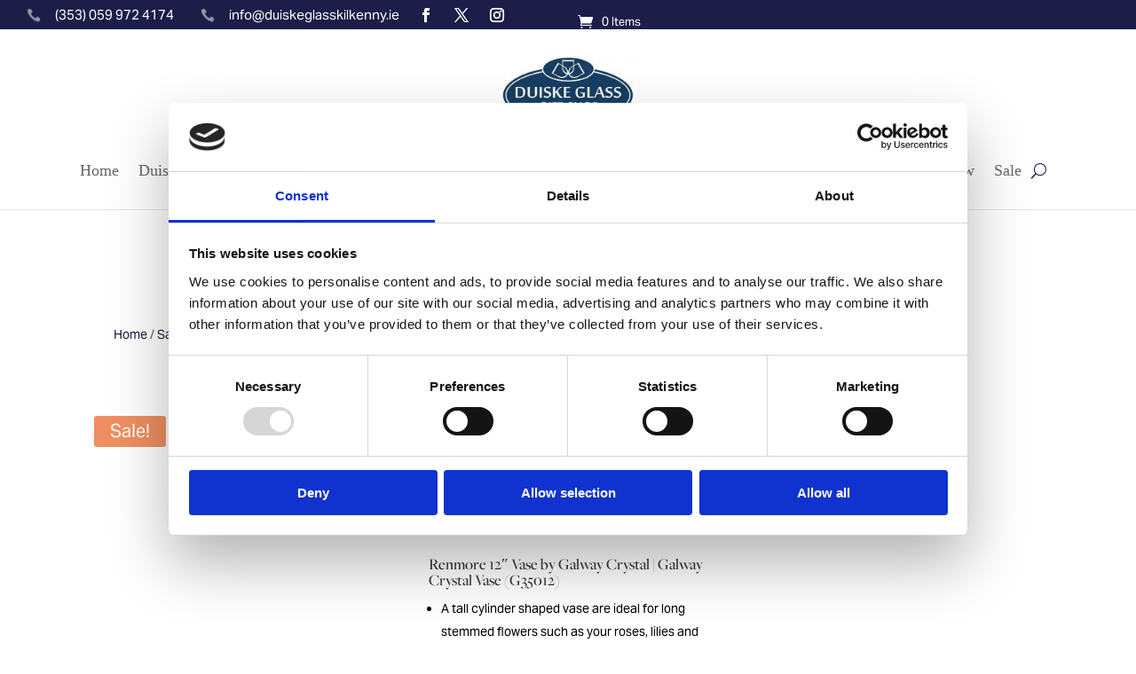

--- FILE ---
content_type: text/html; charset=UTF-8
request_url: https://duiskeglasskilkenny.ie/product/renmore-10-vase-by-galway-crystal/
body_size: 63398
content:
<!DOCTYPE html>
<html lang="en-US" prefix="og: https://ogp.me/ns#">
<head><meta charset="UTF-8" /><script>if(navigator.userAgent.match(/MSIE|Internet Explorer/i)||navigator.userAgent.match(/Trident\/7\..*?rv:11/i)){var href=document.location.href;if(!href.match(/[?&]nowprocket/)){if(href.indexOf("?")==-1){if(href.indexOf("#")==-1){document.location.href=href+"?nowprocket=1"}else{document.location.href=href.replace("#","?nowprocket=1#")}}else{if(href.indexOf("#")==-1){document.location.href=href+"&nowprocket=1"}else{document.location.href=href.replace("#","&nowprocket=1#")}}}}</script><script>(()=>{class RocketLazyLoadScripts{constructor(){this.v="2.0.3",this.userEvents=["keydown","keyup","mousedown","mouseup","mousemove","mouseover","mouseenter","mouseout","mouseleave","touchmove","touchstart","touchend","touchcancel","wheel","click","dblclick","input","visibilitychange"],this.attributeEvents=["onblur","onclick","oncontextmenu","ondblclick","onfocus","onmousedown","onmouseenter","onmouseleave","onmousemove","onmouseout","onmouseover","onmouseup","onmousewheel","onscroll","onsubmit"]}async t(){this.i(),this.o(),/iP(ad|hone)/.test(navigator.userAgent)&&this.h(),this.u(),this.l(this),this.m(),this.k(this),this.p(this),this._(),await Promise.all([this.R(),this.L()]),this.lastBreath=Date.now(),this.S(this),this.P(),this.D(),this.O(),this.M(),await this.C(this.delayedScripts.normal),await this.C(this.delayedScripts.defer),await this.C(this.delayedScripts.async),this.F("domReady"),await this.T(),await this.j(),await this.I(),this.F("windowLoad"),await this.A(),window.dispatchEvent(new Event("rocket-allScriptsLoaded")),this.everythingLoaded=!0,this.lastTouchEnd&&await new Promise((t=>setTimeout(t,500-Date.now()+this.lastTouchEnd))),this.H(),this.F("all"),this.U(),this.W()}i(){this.CSPIssue=sessionStorage.getItem("rocketCSPIssue"),document.addEventListener("securitypolicyviolation",(t=>{this.CSPIssue||"script-src-elem"!==t.violatedDirective||"data"!==t.blockedURI||(this.CSPIssue=!0,sessionStorage.setItem("rocketCSPIssue",!0))}),{isRocket:!0})}o(){window.addEventListener("pageshow",(t=>{this.persisted=t.persisted,this.realWindowLoadedFired=!0}),{isRocket:!0}),window.addEventListener("pagehide",(()=>{this.onFirstUserAction=null}),{isRocket:!0})}h(){let t;function e(e){t=e}window.addEventListener("touchstart",e,{isRocket:!0}),window.addEventListener("touchend",(function i(o){Math.abs(o.changedTouches[0].pageX-t.changedTouches[0].pageX)<10&&Math.abs(o.changedTouches[0].pageY-t.changedTouches[0].pageY)<10&&o.timeStamp-t.timeStamp<200&&(o.target.dispatchEvent(new PointerEvent("click",{target:o.target,bubbles:!0,cancelable:!0,detail:1})),event.preventDefault(),window.removeEventListener("touchstart",e,{isRocket:!0}),window.removeEventListener("touchend",i,{isRocket:!0}))}),{isRocket:!0})}q(t){this.userActionTriggered||("mousemove"!==t.type||this.firstMousemoveIgnored?"keyup"===t.type||"mouseover"===t.type||"mouseout"===t.type||(this.userActionTriggered=!0,this.onFirstUserAction&&this.onFirstUserAction()):this.firstMousemoveIgnored=!0),"click"===t.type&&t.preventDefault(),this.savedUserEvents.length>0&&(t.stopPropagation(),t.stopImmediatePropagation()),"touchstart"===this.lastEvent&&"touchend"===t.type&&(this.lastTouchEnd=Date.now()),"click"===t.type&&(this.lastTouchEnd=0),this.lastEvent=t.type,this.savedUserEvents.push(t)}u(){this.savedUserEvents=[],this.userEventHandler=this.q.bind(this),this.userEvents.forEach((t=>window.addEventListener(t,this.userEventHandler,{passive:!1,isRocket:!0})))}U(){this.userEvents.forEach((t=>window.removeEventListener(t,this.userEventHandler,{passive:!1,isRocket:!0}))),this.savedUserEvents.forEach((t=>{t.target.dispatchEvent(new window[t.constructor.name](t.type,t))}))}m(){this.eventsMutationObserver=new MutationObserver((t=>{const e="return false";for(const i of t){if("attributes"===i.type){const t=i.target.getAttribute(i.attributeName);t&&t!==e&&(i.target.setAttribute("data-rocket-"+i.attributeName,t),i.target["rocket"+i.attributeName]=new Function("event",t),i.target.setAttribute(i.attributeName,e))}"childList"===i.type&&i.addedNodes.forEach((t=>{if(t.nodeType===Node.ELEMENT_NODE)for(const i of t.attributes)this.attributeEvents.includes(i.name)&&i.value&&""!==i.value&&(t.setAttribute("data-rocket-"+i.name,i.value),t["rocket"+i.name]=new Function("event",i.value),t.setAttribute(i.name,e))}))}})),this.eventsMutationObserver.observe(document,{subtree:!0,childList:!0,attributeFilter:this.attributeEvents})}H(){this.eventsMutationObserver.disconnect(),this.attributeEvents.forEach((t=>{document.querySelectorAll("[data-rocket-"+t+"]").forEach((e=>{e.setAttribute(t,e.getAttribute("data-rocket-"+t)),e.removeAttribute("data-rocket-"+t)}))}))}k(t){Object.defineProperty(HTMLElement.prototype,"onclick",{get(){return this.rocketonclick||null},set(e){this.rocketonclick=e,this.setAttribute(t.everythingLoaded?"onclick":"data-rocket-onclick","this.rocketonclick(event)")}})}S(t){function e(e,i){let o=e[i];e[i]=null,Object.defineProperty(e,i,{get:()=>o,set(s){t.everythingLoaded?o=s:e["rocket"+i]=o=s}})}e(document,"onreadystatechange"),e(window,"onload"),e(window,"onpageshow");try{Object.defineProperty(document,"readyState",{get:()=>t.rocketReadyState,set(e){t.rocketReadyState=e},configurable:!0}),document.readyState="loading"}catch(t){console.log("WPRocket DJE readyState conflict, bypassing")}}l(t){this.originalAddEventListener=EventTarget.prototype.addEventListener,this.originalRemoveEventListener=EventTarget.prototype.removeEventListener,this.savedEventListeners=[],EventTarget.prototype.addEventListener=function(e,i,o){o&&o.isRocket||!t.B(e,this)&&!t.userEvents.includes(e)||t.B(e,this)&&!t.userActionTriggered||e.startsWith("rocket-")||t.everythingLoaded?t.originalAddEventListener.call(this,e,i,o):t.savedEventListeners.push({target:this,remove:!1,type:e,func:i,options:o})},EventTarget.prototype.removeEventListener=function(e,i,o){o&&o.isRocket||!t.B(e,this)&&!t.userEvents.includes(e)||t.B(e,this)&&!t.userActionTriggered||e.startsWith("rocket-")||t.everythingLoaded?t.originalRemoveEventListener.call(this,e,i,o):t.savedEventListeners.push({target:this,remove:!0,type:e,func:i,options:o})}}F(t){"all"===t&&(EventTarget.prototype.addEventListener=this.originalAddEventListener,EventTarget.prototype.removeEventListener=this.originalRemoveEventListener),this.savedEventListeners=this.savedEventListeners.filter((e=>{let i=e.type,o=e.target||window;return"domReady"===t&&"DOMContentLoaded"!==i&&"readystatechange"!==i||("windowLoad"===t&&"load"!==i&&"readystatechange"!==i&&"pageshow"!==i||(this.B(i,o)&&(i="rocket-"+i),e.remove?o.removeEventListener(i,e.func,e.options):o.addEventListener(i,e.func,e.options),!1))}))}p(t){let e;function i(e){return t.everythingLoaded?e:e.split(" ").map((t=>"load"===t||t.startsWith("load.")?"rocket-jquery-load":t)).join(" ")}function o(o){function s(e){const s=o.fn[e];o.fn[e]=o.fn.init.prototype[e]=function(){return this[0]===window&&t.userActionTriggered&&("string"==typeof arguments[0]||arguments[0]instanceof String?arguments[0]=i(arguments[0]):"object"==typeof arguments[0]&&Object.keys(arguments[0]).forEach((t=>{const e=arguments[0][t];delete arguments[0][t],arguments[0][i(t)]=e}))),s.apply(this,arguments),this}}if(o&&o.fn&&!t.allJQueries.includes(o)){const e={DOMContentLoaded:[],"rocket-DOMContentLoaded":[]};for(const t in e)document.addEventListener(t,(()=>{e[t].forEach((t=>t()))}),{isRocket:!0});o.fn.ready=o.fn.init.prototype.ready=function(i){function s(){parseInt(o.fn.jquery)>2?setTimeout((()=>i.bind(document)(o))):i.bind(document)(o)}return t.realDomReadyFired?!t.userActionTriggered||t.fauxDomReadyFired?s():e["rocket-DOMContentLoaded"].push(s):e.DOMContentLoaded.push(s),o([])},s("on"),s("one"),s("off"),t.allJQueries.push(o)}e=o}t.allJQueries=[],o(window.jQuery),Object.defineProperty(window,"jQuery",{get:()=>e,set(t){o(t)}})}P(){const t=new Map;document.write=document.writeln=function(e){const i=document.currentScript,o=document.createRange(),s=i.parentElement;let n=t.get(i);void 0===n&&(n=i.nextSibling,t.set(i,n));const c=document.createDocumentFragment();o.setStart(c,0),c.appendChild(o.createContextualFragment(e)),s.insertBefore(c,n)}}async R(){return new Promise((t=>{this.userActionTriggered?t():this.onFirstUserAction=t}))}async L(){return new Promise((t=>{document.addEventListener("DOMContentLoaded",(()=>{this.realDomReadyFired=!0,t()}),{isRocket:!0})}))}async I(){return this.realWindowLoadedFired?Promise.resolve():new Promise((t=>{window.addEventListener("load",t,{isRocket:!0})}))}M(){this.pendingScripts=[];this.scriptsMutationObserver=new MutationObserver((t=>{for(const e of t)e.addedNodes.forEach((t=>{"SCRIPT"!==t.tagName||t.noModule||t.isWPRocket||this.pendingScripts.push({script:t,promise:new Promise((e=>{const i=()=>{const i=this.pendingScripts.findIndex((e=>e.script===t));i>=0&&this.pendingScripts.splice(i,1),e()};t.addEventListener("load",i,{isRocket:!0}),t.addEventListener("error",i,{isRocket:!0}),setTimeout(i,1e3)}))})}))})),this.scriptsMutationObserver.observe(document,{childList:!0,subtree:!0})}async j(){await this.J(),this.pendingScripts.length?(await this.pendingScripts[0].promise,await this.j()):this.scriptsMutationObserver.disconnect()}D(){this.delayedScripts={normal:[],async:[],defer:[]},document.querySelectorAll("script[type$=rocketlazyloadscript]").forEach((t=>{t.hasAttribute("data-rocket-src")?t.hasAttribute("async")&&!1!==t.async?this.delayedScripts.async.push(t):t.hasAttribute("defer")&&!1!==t.defer||"module"===t.getAttribute("data-rocket-type")?this.delayedScripts.defer.push(t):this.delayedScripts.normal.push(t):this.delayedScripts.normal.push(t)}))}async _(){await this.L();let t=[];document.querySelectorAll("script[type$=rocketlazyloadscript][data-rocket-src]").forEach((e=>{let i=e.getAttribute("data-rocket-src");if(i&&!i.startsWith("data:")){i.startsWith("//")&&(i=location.protocol+i);try{const o=new URL(i).origin;o!==location.origin&&t.push({src:o,crossOrigin:e.crossOrigin||"module"===e.getAttribute("data-rocket-type")})}catch(t){}}})),t=[...new Map(t.map((t=>[JSON.stringify(t),t]))).values()],this.N(t,"preconnect")}async $(t){if(await this.G(),!0!==t.noModule||!("noModule"in HTMLScriptElement.prototype))return new Promise((e=>{let i;function o(){(i||t).setAttribute("data-rocket-status","executed"),e()}try{if(navigator.userAgent.includes("Firefox/")||""===navigator.vendor||this.CSPIssue)i=document.createElement("script"),[...t.attributes].forEach((t=>{let e=t.nodeName;"type"!==e&&("data-rocket-type"===e&&(e="type"),"data-rocket-src"===e&&(e="src"),i.setAttribute(e,t.nodeValue))})),t.text&&(i.text=t.text),t.nonce&&(i.nonce=t.nonce),i.hasAttribute("src")?(i.addEventListener("load",o,{isRocket:!0}),i.addEventListener("error",(()=>{i.setAttribute("data-rocket-status","failed-network"),e()}),{isRocket:!0}),setTimeout((()=>{i.isConnected||e()}),1)):(i.text=t.text,o()),i.isWPRocket=!0,t.parentNode.replaceChild(i,t);else{const i=t.getAttribute("data-rocket-type"),s=t.getAttribute("data-rocket-src");i?(t.type=i,t.removeAttribute("data-rocket-type")):t.removeAttribute("type"),t.addEventListener("load",o,{isRocket:!0}),t.addEventListener("error",(i=>{this.CSPIssue&&i.target.src.startsWith("data:")?(console.log("WPRocket: CSP fallback activated"),t.removeAttribute("src"),this.$(t).then(e)):(t.setAttribute("data-rocket-status","failed-network"),e())}),{isRocket:!0}),s?(t.fetchPriority="high",t.removeAttribute("data-rocket-src"),t.src=s):t.src="data:text/javascript;base64,"+window.btoa(unescape(encodeURIComponent(t.text)))}}catch(i){t.setAttribute("data-rocket-status","failed-transform"),e()}}));t.setAttribute("data-rocket-status","skipped")}async C(t){const e=t.shift();return e?(e.isConnected&&await this.$(e),this.C(t)):Promise.resolve()}O(){this.N([...this.delayedScripts.normal,...this.delayedScripts.defer,...this.delayedScripts.async],"preload")}N(t,e){this.trash=this.trash||[];let i=!0;var o=document.createDocumentFragment();t.forEach((t=>{const s=t.getAttribute&&t.getAttribute("data-rocket-src")||t.src;if(s&&!s.startsWith("data:")){const n=document.createElement("link");n.href=s,n.rel=e,"preconnect"!==e&&(n.as="script",n.fetchPriority=i?"high":"low"),t.getAttribute&&"module"===t.getAttribute("data-rocket-type")&&(n.crossOrigin=!0),t.crossOrigin&&(n.crossOrigin=t.crossOrigin),t.integrity&&(n.integrity=t.integrity),t.nonce&&(n.nonce=t.nonce),o.appendChild(n),this.trash.push(n),i=!1}})),document.head.appendChild(o)}W(){this.trash.forEach((t=>t.remove()))}async T(){try{document.readyState="interactive"}catch(t){}this.fauxDomReadyFired=!0;try{await this.G(),document.dispatchEvent(new Event("rocket-readystatechange")),await this.G(),document.rocketonreadystatechange&&document.rocketonreadystatechange(),await this.G(),document.dispatchEvent(new Event("rocket-DOMContentLoaded")),await this.G(),window.dispatchEvent(new Event("rocket-DOMContentLoaded"))}catch(t){console.error(t)}}async A(){try{document.readyState="complete"}catch(t){}try{await this.G(),document.dispatchEvent(new Event("rocket-readystatechange")),await this.G(),document.rocketonreadystatechange&&document.rocketonreadystatechange(),await this.G(),window.dispatchEvent(new Event("rocket-load")),await this.G(),window.rocketonload&&window.rocketonload(),await this.G(),this.allJQueries.forEach((t=>t(window).trigger("rocket-jquery-load"))),await this.G();const t=new Event("rocket-pageshow");t.persisted=this.persisted,window.dispatchEvent(t),await this.G(),window.rocketonpageshow&&window.rocketonpageshow({persisted:this.persisted})}catch(t){console.error(t)}}async G(){Date.now()-this.lastBreath>45&&(await this.J(),this.lastBreath=Date.now())}async J(){return document.hidden?new Promise((t=>setTimeout(t))):new Promise((t=>requestAnimationFrame(t)))}B(t,e){return e===document&&"readystatechange"===t||(e===document&&"DOMContentLoaded"===t||(e===window&&"DOMContentLoaded"===t||(e===window&&"load"===t||e===window&&"pageshow"===t)))}static run(){(new RocketLazyLoadScripts).t()}}RocketLazyLoadScripts.run()})();</script>
	
<meta http-equiv="X-UA-Compatible" content="IE=edge">
	<link rel="pingback" href="https://duiskeglasskilkenny.ie/xmlrpc.php" />

	<script type="rocketlazyloadscript" data-rocket-type="text/javascript">
		document.documentElement.className = 'js';
	</script>
	
	
<!-- Search Engine Optimization by Rank Math - https://rankmath.com/ -->
<title>Renmore 12&quot; Vase by Galway Crystal | Galway Crystal Vase (G35012) - Duiske Glass Kilkenny</title><link rel="preload" data-rocket-preload as="style" href="https://fonts.googleapis.com/css?family=Open%20Sans%3A300italic%2C400italic%2C600italic%2C700italic%2C800italic%2C400%2C300%2C600%2C700%2C800&#038;subset=cyrillic%2Ccyrillic-ext%2Cgreek%2Cgreek-ext%2Chebrew%2Clatin%2Clatin-ext%2Cvietnamese&#038;display=swap" /><link rel="stylesheet" href="https://fonts.googleapis.com/css?family=Open%20Sans%3A300italic%2C400italic%2C600italic%2C700italic%2C800italic%2C400%2C300%2C600%2C700%2C800&#038;subset=cyrillic%2Ccyrillic-ext%2Cgreek%2Cgreek-ext%2Chebrew%2Clatin%2Clatin-ext%2Cvietnamese&#038;display=swap" media="print" onload="this.media='all'" /><noscript><link rel="stylesheet" href="https://fonts.googleapis.com/css?family=Open%20Sans%3A300italic%2C400italic%2C600italic%2C700italic%2C800italic%2C400%2C300%2C600%2C700%2C800&#038;subset=cyrillic%2Ccyrillic-ext%2Cgreek%2Cgreek-ext%2Chebrew%2Clatin%2Clatin-ext%2Cvietnamese&#038;display=swap" /></noscript>
<meta name="description" content="Renmore 12&quot; Vase by Galway Crystal | Galway Crystal Vase (G35012) A tall cylinder shaped vase are ideal for long stemmed flowers such as your roses, lilies and sunflowers. Great New Home or Engagement Gift Suitable for Engraving"/>
<meta name="robots" content="follow, index, max-snippet:-1, max-video-preview:-1, max-image-preview:large"/>
<link rel="canonical" href="https://duiskeglasskilkenny.ie/product/renmore-10-vase-by-galway-crystal/" />
<meta property="og:locale" content="en_US" />
<meta property="og:type" content="product" />
<meta property="og:title" content="Renmore 12&quot; Vase by Galway Crystal | Galway Crystal Vase (G35012) - Duiske Glass Kilkenny" />
<meta property="og:description" content="Renmore 12&quot; Vase by Galway Crystal | Galway Crystal Vase (G35012) A tall cylinder shaped vase are ideal for long stemmed flowers such as your roses, lilies and sunflowers. Great New Home or Engagement Gift Suitable for Engraving" />
<meta property="og:url" content="https://duiskeglasskilkenny.ie/product/renmore-10-vase-by-galway-crystal/" />
<meta property="og:site_name" content="Duiske Glass Kilkenny" />
<meta property="og:updated_time" content="2025-04-18T14:49:39+00:00" />
<meta property="og:image" content="https://duiskeglasskilkenny.ie/wp-content/uploads/2023/04/Renmore-Vase-Mood-Canva.jpg" />
<meta property="og:image:secure_url" content="https://duiskeglasskilkenny.ie/wp-content/uploads/2023/04/Renmore-Vase-Mood-Canva.jpg" />
<meta property="og:image:width" content="1080" />
<meta property="og:image:height" content="1080" />
<meta property="og:image:alt" content="Renmore Vase" />
<meta property="og:image:type" content="image/jpeg" />
<meta property="product:price:amount" content="39.95" />
<meta property="product:price:currency" content="EUR" />
<meta property="product:availability" content="instock" />
<meta name="twitter:card" content="summary_large_image" />
<meta name="twitter:title" content="Renmore 12&quot; Vase by Galway Crystal | Galway Crystal Vase (G35012) - Duiske Glass Kilkenny" />
<meta name="twitter:description" content="Renmore 12&quot; Vase by Galway Crystal | Galway Crystal Vase (G35012) A tall cylinder shaped vase are ideal for long stemmed flowers such as your roses, lilies and sunflowers. Great New Home or Engagement Gift Suitable for Engraving" />
<meta name="twitter:image" content="https://duiskeglasskilkenny.ie/wp-content/uploads/2023/04/Renmore-Vase-Mood-Canva.jpg" />
<meta name="twitter:label1" content="Price" />
<meta name="twitter:data1" content="&euro;39.95" />
<meta name="twitter:label2" content="Availability" />
<meta name="twitter:data2" content="In stock" />
<script type="application/ld+json" class="rank-math-schema">{"@context":"https://schema.org","@graph":[{"@type":"Organization","@id":"https://duiskeglasskilkenny.ie/#organization","name":"Duiske Glass Gift Shop","url":"https://duiskeglasskilkenny.ie","logo":{"@type":"ImageObject","@id":"https://duiskeglasskilkenny.ie/#logo","url":"http://duiskeglasskilkenny.ie/wp-content/uploads/2018/11/logo11.png","contentUrl":"http://duiskeglasskilkenny.ie/wp-content/uploads/2018/11/logo11.png","caption":"Duiske Glass Kilkenny","inLanguage":"en-US","width":"667","height":"29"}},{"@type":"WebSite","@id":"https://duiskeglasskilkenny.ie/#website","url":"https://duiskeglasskilkenny.ie","name":"Duiske Glass Kilkenny","publisher":{"@id":"https://duiskeglasskilkenny.ie/#organization"},"inLanguage":"en-US"},{"@type":"ImageObject","@id":"https://duiskeglasskilkenny.ie/wp-content/uploads/2023/04/Renmore-Vase-Mood-Canva.jpg","url":"https://duiskeglasskilkenny.ie/wp-content/uploads/2023/04/Renmore-Vase-Mood-Canva.jpg","width":"1080","height":"1080","caption":"Renmore Vase","inLanguage":"en-US"},{"@type":"ItemPage","@id":"https://duiskeglasskilkenny.ie/product/renmore-10-vase-by-galway-crystal/#webpage","url":"https://duiskeglasskilkenny.ie/product/renmore-10-vase-by-galway-crystal/","name":"Renmore 12&quot; Vase by Galway Crystal | Galway Crystal Vase (G35012) - Duiske Glass Kilkenny","datePublished":"2023-04-01T13:34:34+00:00","dateModified":"2025-04-18T14:49:39+00:00","isPartOf":{"@id":"https://duiskeglasskilkenny.ie/#website"},"primaryImageOfPage":{"@id":"https://duiskeglasskilkenny.ie/wp-content/uploads/2023/04/Renmore-Vase-Mood-Canva.jpg"},"inLanguage":"en-US"},{"@type":"Product","name":"Renmore 12\" Vase by Galway Crystal | Galway Crystal Vase (G35012) - Duiske Glass Kilkenny","description":"Renmore 12\" Vase by Galway Crystal | Galway Crystal Vase (G35012) A tall cylinder shaped vase are ideal for long stemmed flowers such as your roses, lilies and sunflowers. Great New Home or Engagement Gift Suitable for Engraving","category":"Glassware Sale","mainEntityOfPage":{"@id":"https://duiskeglasskilkenny.ie/product/renmore-10-vase-by-galway-crystal/#webpage"},"image":[{"@type":"ImageObject","url":"https://duiskeglasskilkenny.ie/wp-content/uploads/2023/04/Renmore-Vase-Mood-Canva.jpg","height":"1080","width":"1080"},{"@type":"ImageObject","url":"https://duiskeglasskilkenny.ie/wp-content/uploads/2023/04/Renmore-Canva.jpg","height":"1080","width":"1080"}],"offers":{"@type":"Offer","price":"39.95","priceCurrency":"EUR","priceValidUntil":"2027-12-31","availability":"http://schema.org/InStock","itemCondition":"NewCondition","url":"https://duiskeglasskilkenny.ie/product/renmore-10-vase-by-galway-crystal/","seller":{"@type":"Organization","@id":"https://duiskeglasskilkenny.ie/","name":"Duiske Glass Kilkenny","url":"https://duiskeglasskilkenny.ie","logo":"http://duiskeglasskilkenny.ie/wp-content/uploads/2018/11/logo11.png"}},"@id":"https://duiskeglasskilkenny.ie/product/renmore-10-vase-by-galway-crystal/#richSnippet"}]}</script>
<!-- /Rank Math WordPress SEO plugin -->

<link rel='dns-prefetch' href='//capi-automation.s3.us-east-2.amazonaws.com' />
<link rel='dns-prefetch' href='//fonts.googleapis.com' />
<link href='https://fonts.gstatic.com' crossorigin rel='preconnect' />
<link rel="alternate" type="application/rss+xml" title="Duiske Glass Kilkenny &raquo; Feed" href="https://duiskeglasskilkenny.ie/feed/" />
<link rel="alternate" type="application/rss+xml" title="Duiske Glass Kilkenny &raquo; Comments Feed" href="https://duiskeglasskilkenny.ie/comments/feed/" />
<link rel="alternate" type="application/rss+xml" title="Duiske Glass Kilkenny &raquo; Renmore 12&#8243; Vase by Galway Crystal | Galway Crystal Vase (G35012) Comments Feed" href="https://duiskeglasskilkenny.ie/product/renmore-10-vase-by-galway-crystal/feed/" />
<meta content="Divi Child yourweb v.1.0" name="generator"/><style id='wp-emoji-styles-inline-css' type='text/css'>

	img.wp-smiley, img.emoji {
		display: inline !important;
		border: none !important;
		box-shadow: none !important;
		height: 1em !important;
		width: 1em !important;
		margin: 0 0.07em !important;
		vertical-align: -0.1em !important;
		background: none !important;
		padding: 0 !important;
	}
</style>
<link rel='stylesheet' id='wp-block-library-css' href='https://duiskeglasskilkenny.ie/wp-includes/css/dist/block-library/style.min.css?ver=6.8.3' type='text/css' media='all' />
<style id='wp-block-library-theme-inline-css' type='text/css'>
.wp-block-audio :where(figcaption){color:#555;font-size:13px;text-align:center}.is-dark-theme .wp-block-audio :where(figcaption){color:#ffffffa6}.wp-block-audio{margin:0 0 1em}.wp-block-code{border:1px solid #ccc;border-radius:4px;font-family:Menlo,Consolas,monaco,monospace;padding:.8em 1em}.wp-block-embed :where(figcaption){color:#555;font-size:13px;text-align:center}.is-dark-theme .wp-block-embed :where(figcaption){color:#ffffffa6}.wp-block-embed{margin:0 0 1em}.blocks-gallery-caption{color:#555;font-size:13px;text-align:center}.is-dark-theme .blocks-gallery-caption{color:#ffffffa6}:root :where(.wp-block-image figcaption){color:#555;font-size:13px;text-align:center}.is-dark-theme :root :where(.wp-block-image figcaption){color:#ffffffa6}.wp-block-image{margin:0 0 1em}.wp-block-pullquote{border-bottom:4px solid;border-top:4px solid;color:currentColor;margin-bottom:1.75em}.wp-block-pullquote cite,.wp-block-pullquote footer,.wp-block-pullquote__citation{color:currentColor;font-size:.8125em;font-style:normal;text-transform:uppercase}.wp-block-quote{border-left:.25em solid;margin:0 0 1.75em;padding-left:1em}.wp-block-quote cite,.wp-block-quote footer{color:currentColor;font-size:.8125em;font-style:normal;position:relative}.wp-block-quote:where(.has-text-align-right){border-left:none;border-right:.25em solid;padding-left:0;padding-right:1em}.wp-block-quote:where(.has-text-align-center){border:none;padding-left:0}.wp-block-quote.is-large,.wp-block-quote.is-style-large,.wp-block-quote:where(.is-style-plain){border:none}.wp-block-search .wp-block-search__label{font-weight:700}.wp-block-search__button{border:1px solid #ccc;padding:.375em .625em}:where(.wp-block-group.has-background){padding:1.25em 2.375em}.wp-block-separator.has-css-opacity{opacity:.4}.wp-block-separator{border:none;border-bottom:2px solid;margin-left:auto;margin-right:auto}.wp-block-separator.has-alpha-channel-opacity{opacity:1}.wp-block-separator:not(.is-style-wide):not(.is-style-dots){width:100px}.wp-block-separator.has-background:not(.is-style-dots){border-bottom:none;height:1px}.wp-block-separator.has-background:not(.is-style-wide):not(.is-style-dots){height:2px}.wp-block-table{margin:0 0 1em}.wp-block-table td,.wp-block-table th{word-break:normal}.wp-block-table :where(figcaption){color:#555;font-size:13px;text-align:center}.is-dark-theme .wp-block-table :where(figcaption){color:#ffffffa6}.wp-block-video :where(figcaption){color:#555;font-size:13px;text-align:center}.is-dark-theme .wp-block-video :where(figcaption){color:#ffffffa6}.wp-block-video{margin:0 0 1em}:root :where(.wp-block-template-part.has-background){margin-bottom:0;margin-top:0;padding:1.25em 2.375em}
</style>
<style id='global-styles-inline-css' type='text/css'>
:root{--wp--preset--aspect-ratio--square: 1;--wp--preset--aspect-ratio--4-3: 4/3;--wp--preset--aspect-ratio--3-4: 3/4;--wp--preset--aspect-ratio--3-2: 3/2;--wp--preset--aspect-ratio--2-3: 2/3;--wp--preset--aspect-ratio--16-9: 16/9;--wp--preset--aspect-ratio--9-16: 9/16;--wp--preset--color--black: #000000;--wp--preset--color--cyan-bluish-gray: #abb8c3;--wp--preset--color--white: #ffffff;--wp--preset--color--pale-pink: #f78da7;--wp--preset--color--vivid-red: #cf2e2e;--wp--preset--color--luminous-vivid-orange: #ff6900;--wp--preset--color--luminous-vivid-amber: #fcb900;--wp--preset--color--light-green-cyan: #7bdcb5;--wp--preset--color--vivid-green-cyan: #00d084;--wp--preset--color--pale-cyan-blue: #8ed1fc;--wp--preset--color--vivid-cyan-blue: #0693e3;--wp--preset--color--vivid-purple: #9b51e0;--wp--preset--gradient--vivid-cyan-blue-to-vivid-purple: linear-gradient(135deg,rgba(6,147,227,1) 0%,rgb(155,81,224) 100%);--wp--preset--gradient--light-green-cyan-to-vivid-green-cyan: linear-gradient(135deg,rgb(122,220,180) 0%,rgb(0,208,130) 100%);--wp--preset--gradient--luminous-vivid-amber-to-luminous-vivid-orange: linear-gradient(135deg,rgba(252,185,0,1) 0%,rgba(255,105,0,1) 100%);--wp--preset--gradient--luminous-vivid-orange-to-vivid-red: linear-gradient(135deg,rgba(255,105,0,1) 0%,rgb(207,46,46) 100%);--wp--preset--gradient--very-light-gray-to-cyan-bluish-gray: linear-gradient(135deg,rgb(238,238,238) 0%,rgb(169,184,195) 100%);--wp--preset--gradient--cool-to-warm-spectrum: linear-gradient(135deg,rgb(74,234,220) 0%,rgb(151,120,209) 20%,rgb(207,42,186) 40%,rgb(238,44,130) 60%,rgb(251,105,98) 80%,rgb(254,248,76) 100%);--wp--preset--gradient--blush-light-purple: linear-gradient(135deg,rgb(255,206,236) 0%,rgb(152,150,240) 100%);--wp--preset--gradient--blush-bordeaux: linear-gradient(135deg,rgb(254,205,165) 0%,rgb(254,45,45) 50%,rgb(107,0,62) 100%);--wp--preset--gradient--luminous-dusk: linear-gradient(135deg,rgb(255,203,112) 0%,rgb(199,81,192) 50%,rgb(65,88,208) 100%);--wp--preset--gradient--pale-ocean: linear-gradient(135deg,rgb(255,245,203) 0%,rgb(182,227,212) 50%,rgb(51,167,181) 100%);--wp--preset--gradient--electric-grass: linear-gradient(135deg,rgb(202,248,128) 0%,rgb(113,206,126) 100%);--wp--preset--gradient--midnight: linear-gradient(135deg,rgb(2,3,129) 0%,rgb(40,116,252) 100%);--wp--preset--font-size--small: 13px;--wp--preset--font-size--medium: 20px;--wp--preset--font-size--large: 36px;--wp--preset--font-size--x-large: 42px;--wp--preset--spacing--20: 0.44rem;--wp--preset--spacing--30: 0.67rem;--wp--preset--spacing--40: 1rem;--wp--preset--spacing--50: 1.5rem;--wp--preset--spacing--60: 2.25rem;--wp--preset--spacing--70: 3.38rem;--wp--preset--spacing--80: 5.06rem;--wp--preset--shadow--natural: 6px 6px 9px rgba(0, 0, 0, 0.2);--wp--preset--shadow--deep: 12px 12px 50px rgba(0, 0, 0, 0.4);--wp--preset--shadow--sharp: 6px 6px 0px rgba(0, 0, 0, 0.2);--wp--preset--shadow--outlined: 6px 6px 0px -3px rgba(255, 255, 255, 1), 6px 6px rgba(0, 0, 0, 1);--wp--preset--shadow--crisp: 6px 6px 0px rgba(0, 0, 0, 1);}:root { --wp--style--global--content-size: 823px;--wp--style--global--wide-size: 1080px; }:where(body) { margin: 0; }.wp-site-blocks > .alignleft { float: left; margin-right: 2em; }.wp-site-blocks > .alignright { float: right; margin-left: 2em; }.wp-site-blocks > .aligncenter { justify-content: center; margin-left: auto; margin-right: auto; }:where(.is-layout-flex){gap: 0.5em;}:where(.is-layout-grid){gap: 0.5em;}.is-layout-flow > .alignleft{float: left;margin-inline-start: 0;margin-inline-end: 2em;}.is-layout-flow > .alignright{float: right;margin-inline-start: 2em;margin-inline-end: 0;}.is-layout-flow > .aligncenter{margin-left: auto !important;margin-right: auto !important;}.is-layout-constrained > .alignleft{float: left;margin-inline-start: 0;margin-inline-end: 2em;}.is-layout-constrained > .alignright{float: right;margin-inline-start: 2em;margin-inline-end: 0;}.is-layout-constrained > .aligncenter{margin-left: auto !important;margin-right: auto !important;}.is-layout-constrained > :where(:not(.alignleft):not(.alignright):not(.alignfull)){max-width: var(--wp--style--global--content-size);margin-left: auto !important;margin-right: auto !important;}.is-layout-constrained > .alignwide{max-width: var(--wp--style--global--wide-size);}body .is-layout-flex{display: flex;}.is-layout-flex{flex-wrap: wrap;align-items: center;}.is-layout-flex > :is(*, div){margin: 0;}body .is-layout-grid{display: grid;}.is-layout-grid > :is(*, div){margin: 0;}body{padding-top: 0px;padding-right: 0px;padding-bottom: 0px;padding-left: 0px;}:root :where(.wp-element-button, .wp-block-button__link){background-color: #32373c;border-width: 0;color: #fff;font-family: inherit;font-size: inherit;line-height: inherit;padding: calc(0.667em + 2px) calc(1.333em + 2px);text-decoration: none;}.has-black-color{color: var(--wp--preset--color--black) !important;}.has-cyan-bluish-gray-color{color: var(--wp--preset--color--cyan-bluish-gray) !important;}.has-white-color{color: var(--wp--preset--color--white) !important;}.has-pale-pink-color{color: var(--wp--preset--color--pale-pink) !important;}.has-vivid-red-color{color: var(--wp--preset--color--vivid-red) !important;}.has-luminous-vivid-orange-color{color: var(--wp--preset--color--luminous-vivid-orange) !important;}.has-luminous-vivid-amber-color{color: var(--wp--preset--color--luminous-vivid-amber) !important;}.has-light-green-cyan-color{color: var(--wp--preset--color--light-green-cyan) !important;}.has-vivid-green-cyan-color{color: var(--wp--preset--color--vivid-green-cyan) !important;}.has-pale-cyan-blue-color{color: var(--wp--preset--color--pale-cyan-blue) !important;}.has-vivid-cyan-blue-color{color: var(--wp--preset--color--vivid-cyan-blue) !important;}.has-vivid-purple-color{color: var(--wp--preset--color--vivid-purple) !important;}.has-black-background-color{background-color: var(--wp--preset--color--black) !important;}.has-cyan-bluish-gray-background-color{background-color: var(--wp--preset--color--cyan-bluish-gray) !important;}.has-white-background-color{background-color: var(--wp--preset--color--white) !important;}.has-pale-pink-background-color{background-color: var(--wp--preset--color--pale-pink) !important;}.has-vivid-red-background-color{background-color: var(--wp--preset--color--vivid-red) !important;}.has-luminous-vivid-orange-background-color{background-color: var(--wp--preset--color--luminous-vivid-orange) !important;}.has-luminous-vivid-amber-background-color{background-color: var(--wp--preset--color--luminous-vivid-amber) !important;}.has-light-green-cyan-background-color{background-color: var(--wp--preset--color--light-green-cyan) !important;}.has-vivid-green-cyan-background-color{background-color: var(--wp--preset--color--vivid-green-cyan) !important;}.has-pale-cyan-blue-background-color{background-color: var(--wp--preset--color--pale-cyan-blue) !important;}.has-vivid-cyan-blue-background-color{background-color: var(--wp--preset--color--vivid-cyan-blue) !important;}.has-vivid-purple-background-color{background-color: var(--wp--preset--color--vivid-purple) !important;}.has-black-border-color{border-color: var(--wp--preset--color--black) !important;}.has-cyan-bluish-gray-border-color{border-color: var(--wp--preset--color--cyan-bluish-gray) !important;}.has-white-border-color{border-color: var(--wp--preset--color--white) !important;}.has-pale-pink-border-color{border-color: var(--wp--preset--color--pale-pink) !important;}.has-vivid-red-border-color{border-color: var(--wp--preset--color--vivid-red) !important;}.has-luminous-vivid-orange-border-color{border-color: var(--wp--preset--color--luminous-vivid-orange) !important;}.has-luminous-vivid-amber-border-color{border-color: var(--wp--preset--color--luminous-vivid-amber) !important;}.has-light-green-cyan-border-color{border-color: var(--wp--preset--color--light-green-cyan) !important;}.has-vivid-green-cyan-border-color{border-color: var(--wp--preset--color--vivid-green-cyan) !important;}.has-pale-cyan-blue-border-color{border-color: var(--wp--preset--color--pale-cyan-blue) !important;}.has-vivid-cyan-blue-border-color{border-color: var(--wp--preset--color--vivid-cyan-blue) !important;}.has-vivid-purple-border-color{border-color: var(--wp--preset--color--vivid-purple) !important;}.has-vivid-cyan-blue-to-vivid-purple-gradient-background{background: var(--wp--preset--gradient--vivid-cyan-blue-to-vivid-purple) !important;}.has-light-green-cyan-to-vivid-green-cyan-gradient-background{background: var(--wp--preset--gradient--light-green-cyan-to-vivid-green-cyan) !important;}.has-luminous-vivid-amber-to-luminous-vivid-orange-gradient-background{background: var(--wp--preset--gradient--luminous-vivid-amber-to-luminous-vivid-orange) !important;}.has-luminous-vivid-orange-to-vivid-red-gradient-background{background: var(--wp--preset--gradient--luminous-vivid-orange-to-vivid-red) !important;}.has-very-light-gray-to-cyan-bluish-gray-gradient-background{background: var(--wp--preset--gradient--very-light-gray-to-cyan-bluish-gray) !important;}.has-cool-to-warm-spectrum-gradient-background{background: var(--wp--preset--gradient--cool-to-warm-spectrum) !important;}.has-blush-light-purple-gradient-background{background: var(--wp--preset--gradient--blush-light-purple) !important;}.has-blush-bordeaux-gradient-background{background: var(--wp--preset--gradient--blush-bordeaux) !important;}.has-luminous-dusk-gradient-background{background: var(--wp--preset--gradient--luminous-dusk) !important;}.has-pale-ocean-gradient-background{background: var(--wp--preset--gradient--pale-ocean) !important;}.has-electric-grass-gradient-background{background: var(--wp--preset--gradient--electric-grass) !important;}.has-midnight-gradient-background{background: var(--wp--preset--gradient--midnight) !important;}.has-small-font-size{font-size: var(--wp--preset--font-size--small) !important;}.has-medium-font-size{font-size: var(--wp--preset--font-size--medium) !important;}.has-large-font-size{font-size: var(--wp--preset--font-size--large) !important;}.has-x-large-font-size{font-size: var(--wp--preset--font-size--x-large) !important;}
:where(.wp-block-post-template.is-layout-flex){gap: 1.25em;}:where(.wp-block-post-template.is-layout-grid){gap: 1.25em;}
:where(.wp-block-columns.is-layout-flex){gap: 2em;}:where(.wp-block-columns.is-layout-grid){gap: 2em;}
:root :where(.wp-block-pullquote){font-size: 1.5em;line-height: 1.6;}
</style>
<link rel='stylesheet' id='photoswipe-css' href='https://duiskeglasskilkenny.ie/wp-content/plugins/woocommerce/assets/css/photoswipe/photoswipe.min.css?ver=10.4.3' type='text/css' media='all' />
<link rel='stylesheet' id='photoswipe-default-skin-css' href='https://duiskeglasskilkenny.ie/wp-content/plugins/woocommerce/assets/css/photoswipe/default-skin/default-skin.min.css?ver=10.4.3' type='text/css' media='all' />
<link rel='stylesheet' id='woocommerce-layout-css' href='https://duiskeglasskilkenny.ie/wp-content/plugins/woocommerce/assets/css/woocommerce-layout.css?ver=10.4.3' type='text/css' media='all' />
<link rel='stylesheet' id='woocommerce-smallscreen-css' href='https://duiskeglasskilkenny.ie/wp-content/plugins/woocommerce/assets/css/woocommerce-smallscreen.css?ver=10.4.3' type='text/css' media='only screen and (max-width: 768px)' />
<link rel='stylesheet' id='woocommerce-general-css' href='https://duiskeglasskilkenny.ie/wp-content/plugins/woocommerce/assets/css/woocommerce.css?ver=10.4.3' type='text/css' media='all' />
<style id='woocommerce-inline-inline-css' type='text/css'>
.woocommerce form .form-row .required { visibility: visible; }
</style>
<link rel='stylesheet' id='mc4wp-form-themes-css' href='https://duiskeglasskilkenny.ie/wp-content/plugins/mailchimp-for-wp/assets/css/form-themes.css?ver=4.10.8' type='text/css' media='all' />
<link rel='stylesheet' id='free-shipping-label-public-css' href='https://duiskeglasskilkenny.ie/wp-content/plugins/free-shipping-label/assets/build/fsl-public.css?ver=3.4.2' type='text/css' media='all' />

<link rel='stylesheet' id='wc_stripe_express_checkout_style-css' href='https://duiskeglasskilkenny.ie/wp-content/plugins/woocommerce-gateway-stripe/build/express-checkout.css?ver=f49792bd42ded7e3e1cb' type='text/css' media='all' />
<link rel='stylesheet' id='divi-style-parent-css' href='https://duiskeglasskilkenny.ie/wp-content/themes/Divi/style-static.min.css?ver=4.27.4' type='text/css' media='all' />
<link rel='stylesheet' id='divi-style-css' href='https://duiskeglasskilkenny.ie/wp-content/themes/Divi-child/style.css?ver=4.27.4' type='text/css' media='all' />
<script type="text/javascript" src="https://duiskeglasskilkenny.ie/wp-includes/js/jquery/jquery.min.js?ver=3.7.1" id="jquery-core-js"></script>
<script type="text/javascript" src="https://duiskeglasskilkenny.ie/wp-includes/js/jquery/jquery-migrate.min.js?ver=3.4.1" id="jquery-migrate-js"></script>
<script type="text/javascript" src="https://duiskeglasskilkenny.ie/wp-content/plugins/woocommerce/assets/js/jquery-blockui/jquery.blockUI.min.js?ver=2.7.0-wc.10.4.3" id="wc-jquery-blockui-js" defer="defer" data-wp-strategy="defer"></script>
<script type="text/javascript" id="wc-add-to-cart-js-extra">
/* <![CDATA[ */
var wc_add_to_cart_params = {"ajax_url":"\/wp-admin\/admin-ajax.php","wc_ajax_url":"\/?wc-ajax=%%endpoint%%","i18n_view_cart":"View cart","cart_url":"https:\/\/duiskeglasskilkenny.ie\/cart\/","is_cart":"","cart_redirect_after_add":"no"};
/* ]]> */
</script>
<script type="rocketlazyloadscript" data-rocket-type="text/javascript" data-rocket-src="https://duiskeglasskilkenny.ie/wp-content/plugins/woocommerce/assets/js/frontend/add-to-cart.min.js?ver=10.4.3" id="wc-add-to-cart-js" defer="defer" data-wp-strategy="defer"></script>
<script type="text/javascript" src="https://duiskeglasskilkenny.ie/wp-content/plugins/woocommerce/assets/js/zoom/jquery.zoom.min.js?ver=1.7.21-wc.10.4.3" id="wc-zoom-js" defer="defer" data-wp-strategy="defer"></script>
<script type="text/javascript" src="https://duiskeglasskilkenny.ie/wp-content/plugins/woocommerce/assets/js/flexslider/jquery.flexslider.min.js?ver=2.7.2-wc.10.4.3" id="wc-flexslider-js" defer="defer" data-wp-strategy="defer"></script>
<script type="text/javascript" src="https://duiskeglasskilkenny.ie/wp-content/plugins/woocommerce/assets/js/photoswipe/photoswipe.min.js?ver=4.1.1-wc.10.4.3" id="wc-photoswipe-js" defer="defer" data-wp-strategy="defer"></script>
<script type="text/javascript" src="https://duiskeglasskilkenny.ie/wp-content/plugins/woocommerce/assets/js/photoswipe/photoswipe-ui-default.min.js?ver=4.1.1-wc.10.4.3" id="wc-photoswipe-ui-default-js" defer="defer" data-wp-strategy="defer"></script>
<script type="text/javascript" id="wc-single-product-js-extra">
/* <![CDATA[ */
var wc_single_product_params = {"i18n_required_rating_text":"Please select a rating","i18n_rating_options":["1 of 5 stars","2 of 5 stars","3 of 5 stars","4 of 5 stars","5 of 5 stars"],"i18n_product_gallery_trigger_text":"View full-screen image gallery","review_rating_required":"yes","flexslider":{"rtl":false,"animation":"slide","smoothHeight":true,"directionNav":false,"controlNav":"thumbnails","slideshow":false,"animationSpeed":500,"animationLoop":false,"allowOneSlide":false},"zoom_enabled":"1","zoom_options":[],"photoswipe_enabled":"1","photoswipe_options":{"shareEl":false,"closeOnScroll":false,"history":false,"hideAnimationDuration":0,"showAnimationDuration":0},"flexslider_enabled":"1"};
/* ]]> */
</script>
<script type="text/javascript" src="https://duiskeglasskilkenny.ie/wp-content/plugins/woocommerce/assets/js/frontend/single-product.min.js?ver=10.4.3" id="wc-single-product-js" defer="defer" data-wp-strategy="defer"></script>
<script type="rocketlazyloadscript" data-rocket-type="text/javascript" data-rocket-src="https://duiskeglasskilkenny.ie/wp-content/plugins/woocommerce/assets/js/js-cookie/js.cookie.min.js?ver=2.1.4-wc.10.4.3" id="wc-js-cookie-js" defer="defer" data-wp-strategy="defer"></script>
<script type="text/javascript" id="woocommerce-js-extra">
/* <![CDATA[ */
var woocommerce_params = {"ajax_url":"\/wp-admin\/admin-ajax.php","wc_ajax_url":"\/?wc-ajax=%%endpoint%%","i18n_password_show":"Show password","i18n_password_hide":"Hide password"};
/* ]]> */
</script>
<script type="rocketlazyloadscript" data-rocket-type="text/javascript" data-rocket-src="https://duiskeglasskilkenny.ie/wp-content/plugins/woocommerce/assets/js/frontend/woocommerce.min.js?ver=10.4.3" id="woocommerce-js" defer="defer" data-wp-strategy="defer"></script>
<link rel="https://api.w.org/" href="https://duiskeglasskilkenny.ie/wp-json/" /><link rel="alternate" title="JSON" type="application/json" href="https://duiskeglasskilkenny.ie/wp-json/wp/v2/product/13183" /><link rel="EditURI" type="application/rsd+xml" title="RSD" href="https://duiskeglasskilkenny.ie/xmlrpc.php?rsd" />
<meta name="generator" content="WordPress 6.8.3" />
<link rel='shortlink' href='https://duiskeglasskilkenny.ie/?p=13183' />
<link rel="alternate" title="oEmbed (JSON)" type="application/json+oembed" href="https://duiskeglasskilkenny.ie/wp-json/oembed/1.0/embed?url=https%3A%2F%2Fduiskeglasskilkenny.ie%2Fproduct%2Frenmore-10-vase-by-galway-crystal%2F" />
<link rel="alternate" title="oEmbed (XML)" type="text/xml+oembed" href="https://duiskeglasskilkenny.ie/wp-json/oembed/1.0/embed?url=https%3A%2F%2Fduiskeglasskilkenny.ie%2Fproduct%2Frenmore-10-vase-by-galway-crystal%2F&#038;format=xml" />
<meta name="viewport" content="width=device-width, initial-scale=1.0, maximum-scale=1.0, user-scalable=0" />	<noscript><style>.woocommerce-product-gallery{ opacity: 1 !important; }</style></noscript>
				<script  type="text/javascript">
				!function(f,b,e,v,n,t,s){if(f.fbq)return;n=f.fbq=function(){n.callMethod?
					n.callMethod.apply(n,arguments):n.queue.push(arguments)};if(!f._fbq)f._fbq=n;
					n.push=n;n.loaded=!0;n.version='2.0';n.queue=[];t=b.createElement(e);t.async=!0;
					t.src=v;s=b.getElementsByTagName(e)[0];s.parentNode.insertBefore(t,s)}(window,
					document,'script','https://connect.facebook.net/en_US/fbevents.js');
			</script>
			<!-- WooCommerce Facebook Integration Begin -->
			<script  type="text/javascript">

				fbq('init', '1663908320422883', {}, {
    "agent": "woocommerce_2-10.4.3-3.5.15"
});

				document.addEventListener( 'DOMContentLoaded', function() {
					// Insert placeholder for events injected when a product is added to the cart through AJAX.
					document.body.insertAdjacentHTML( 'beforeend', '<div class=\"wc-facebook-pixel-event-placeholder\"></div>' );
				}, false );

			</script>
			<!-- WooCommerce Facebook Integration End -->
			<script id="Cookiebot" src="https://consent.cookiebot.com/uc.js" data-cbid="54a9192b-2816-450a-ad6c-5652698545a4" data-blockingmode="auto" type="text/javascript"></script>

<link rel="stylesheet" href="https://use.typekit.net/ymn4uma.css">


<script type="rocketlazyloadscript" >
    jQuery(function($) {
        $(document).ready(function() {
            $("body ul.et_mobile_menu li.menu-item-has-children, body ul.et_mobile_menu  li.page_item_has_children").append('<a href="#" class="mobile-toggle"></a>');
            $('ul.et_mobile_menu li.menu-item-has-children .mobile-toggle, ul.et_mobile_menu li.page_item_has_children .mobile-toggle').click(function(event) {
                event.preventDefault();
                $(this).parent('li').toggleClass('dt-open');
                $(this).parent('li').find('ul.children').first().toggleClass('visible');
                $(this).parent('li').find('ul.sub-menu').first().toggleClass('visible');
            });
            iconFINAL = 'P';
            $('body ul.et_mobile_menu li.menu-item-has-children, body ul.et_mobile_menu li.page_item_has_children').attr('data-icon', iconFINAL);
            $('.mobile-toggle').on('mouseover', function() {
                $(this).parent().addClass('is-hover');
            }).on('mouseout', function() {
                $(this).parent().removeClass('is-hover');
            })
        });
    }); 
</script>


<!-- Google Tag Manager -->

<script>(function(w,d,s,l,i){w[l]=w[l]||[];w[l].push({'gtm.start':

new Date().getTime(),event:'gtm.js'});var f=d.getElementsByTagName(s)[0],

j=d.createElement(s),dl=l!='dataLayer'?'&l='+l:'';j.async=true;j.src=

'https://www.googletagmanager.com/gtm.js?id='+i+dl;f.parentNode.insertBefore(j,f);

})(window,document,'script','dataLayer','GTM-NM8LT27');</script>

<!-- End Google Tag Manager -->

<!-- Google Tag Manager -->
<script>(function(w,d,s,l,i){w[l]=w[l]||[];w[l].push({'gtm.start':
new Date().getTime(),event:'gtm.js'});var f=d.getElementsByTagName(s)[0],
j=d.createElement(s),dl=l!='dataLayer'?'&l='+l:'';j.async=true;j.src=
'https://www.googletagmanager.com/gtm.js?id='+i+dl;f.parentNode.insertBefore(j,f);
})(window,document,'script','dataLayer','GTM-5VDGBTTW');</script>
<!-- End Google Tag Manager -->

<!-- Meta Pixel Code -->
<script>
!function(f,b,e,v,n,t,s)
{if(f.fbq)return;n=f.fbq=function(){n.callMethod?
n.callMethod.apply(n,arguments):n.queue.push(arguments)};
if(!f._fbq)f._fbq=n;n.push=n;n.loaded=!0;n.version='2.0';
n.queue=[];t=b.createElement(e);t.async=!0;
t.src=v;s=b.getElementsByTagName(e)[0];
s.parentNode.insertBefore(t,s)}(window, document,'script',
'https://connect.facebook.net/en_US/fbevents.js');
fbq('init', '286973877023194');
fbq('track', 'PageView');
</script>
<noscript><img height="1" width="1" style="display:none" src="https://www.facebook.com/tr?id=286973877023194&amp;ev=PageView&amp;noscript=1"></noscript>
<!-- End Meta Pixel Code -->


<meta name="facebook-domain-verification" content="ny63y97nj9l1btkbt6ajg4iwg215jg">




<script type="rocketlazyloadscript">
jQuery(document).ready(function($){ // wait for jQuery to load
  // dynamically add the input below the search box that tells the search that the post type to search are products.
  $(".et-search-form").append('<input type="hidden" name="post_type" value="product" />'); 
  // now for each search box from the Divi module
  $(".et_pb_menu__search-form").each(function() { 
  $(this).append('<input type="hidden" name="post_type" value="product" />'); 
  });
  // now for each search box from the Divi theme builder header
  $(".et_pb_searchform").each(function() { 
  $(this).find('div').append('<input type="hidden" name="post_type" value="product" />');
  });
});
</script>



<script type="text/javascript">
	 
	 //load lag
var elm=document.getElementsByTagName("html")[0];
elm.style.display="none";
document.addEventListener("DOMContentLoaded",function(event) {elm.style.display="block"; });
</script>


<link rel="preload" href="https://duiskeglasskilkenny.ie/wp-content/uploads/2024/11/newIn-1.webp" as="image">


<link rel="icon" href="https://duiskeglasskilkenny.ie/wp-content/uploads/2021/05/cropped-D-Favicon-32x32.png" sizes="32x32" />
<link rel="icon" href="https://duiskeglasskilkenny.ie/wp-content/uploads/2021/05/cropped-D-Favicon-192x192.png" sizes="192x192" />
<link rel="apple-touch-icon" href="https://duiskeglasskilkenny.ie/wp-content/uploads/2021/05/cropped-D-Favicon-180x180.png" />
<meta name="msapplication-TileImage" content="https://duiskeglasskilkenny.ie/wp-content/uploads/2021/05/cropped-D-Favicon-270x270.png" />
<style id="et-divi-customizer-global-cached-inline-styles">body,.et_pb_column_1_2 .et_quote_content blockquote cite,.et_pb_column_1_2 .et_link_content a.et_link_main_url,.et_pb_column_1_3 .et_quote_content blockquote cite,.et_pb_column_3_8 .et_quote_content blockquote cite,.et_pb_column_1_4 .et_quote_content blockquote cite,.et_pb_blog_grid .et_quote_content blockquote cite,.et_pb_column_1_3 .et_link_content a.et_link_main_url,.et_pb_column_3_8 .et_link_content a.et_link_main_url,.et_pb_column_1_4 .et_link_content a.et_link_main_url,.et_pb_blog_grid .et_link_content a.et_link_main_url,body .et_pb_bg_layout_light .et_pb_post p,body .et_pb_bg_layout_dark .et_pb_post p{font-size:14px}.et_pb_slide_content,.et_pb_best_value{font-size:15px}.woocommerce #respond input#submit,.woocommerce-page #respond input#submit,.woocommerce #content input.button,.woocommerce-page #content input.button,.woocommerce-message,.woocommerce-error,.woocommerce-info{background:#1d1d49!important}#et_search_icon:hover,.mobile_menu_bar:before,.mobile_menu_bar:after,.et_toggle_slide_menu:after,.et-social-icon a:hover,.et_pb_sum,.et_pb_pricing li a,.et_pb_pricing_table_button,.et_overlay:before,.entry-summary p.price ins,.woocommerce div.product span.price,.woocommerce-page div.product span.price,.woocommerce #content div.product span.price,.woocommerce-page #content div.product span.price,.woocommerce div.product p.price,.woocommerce-page div.product p.price,.woocommerce #content div.product p.price,.woocommerce-page #content div.product p.price,.et_pb_member_social_links a:hover,.woocommerce .star-rating span:before,.woocommerce-page .star-rating span:before,.et_pb_widget li a:hover,.et_pb_filterable_portfolio .et_pb_portfolio_filters li a.active,.et_pb_filterable_portfolio .et_pb_portofolio_pagination ul li a.active,.et_pb_gallery .et_pb_gallery_pagination ul li a.active,.wp-pagenavi span.current,.wp-pagenavi a:hover,.nav-single a,.tagged_as a,.posted_in a{color:#1d1d49}.et_pb_contact_submit,.et_password_protected_form .et_submit_button,.et_pb_bg_layout_light .et_pb_newsletter_button,.comment-reply-link,.form-submit .et_pb_button,.et_pb_bg_layout_light .et_pb_promo_button,.et_pb_bg_layout_light .et_pb_more_button,.woocommerce a.button.alt,.woocommerce-page a.button.alt,.woocommerce button.button.alt,.woocommerce button.button.alt.disabled,.woocommerce-page button.button.alt,.woocommerce-page button.button.alt.disabled,.woocommerce input.button.alt,.woocommerce-page input.button.alt,.woocommerce #respond input#submit.alt,.woocommerce-page #respond input#submit.alt,.woocommerce #content input.button.alt,.woocommerce-page #content input.button.alt,.woocommerce a.button,.woocommerce-page a.button,.woocommerce button.button,.woocommerce-page button.button,.woocommerce input.button,.woocommerce-page input.button,.et_pb_contact p input[type="checkbox"]:checked+label i:before,.et_pb_bg_layout_light.et_pb_module.et_pb_button{color:#1d1d49}.footer-widget h4{color:#1d1d49}.et-search-form,.nav li ul,.et_mobile_menu,.footer-widget li:before,.et_pb_pricing li:before,blockquote{border-color:#1d1d49}.et_pb_counter_amount,.et_pb_featured_table .et_pb_pricing_heading,.et_quote_content,.et_link_content,.et_audio_content,.et_pb_post_slider.et_pb_bg_layout_dark,.et_slide_in_menu_container,.et_pb_contact p input[type="radio"]:checked+label i:before{background-color:#1d1d49}a{color:#1d1d49}#main-header .nav li ul{background-color:rgba(42,42,73,0.96)}.nav li ul{border-color:#ef8f61}.et_secondary_nav_enabled #page-container #top-header{background-color:#1d1d49!important}#et-secondary-nav li ul{background-color:#1d1d49}#et-secondary-nav li ul{background-color:#292952}.et_header_style_centered .mobile_nav .select_page,.et_header_style_split .mobile_nav .select_page,.et_nav_text_color_light #top-menu>li>a,.et_nav_text_color_dark #top-menu>li>a,#top-menu a,.et_mobile_menu li a,.et_nav_text_color_light .et_mobile_menu li a,.et_nav_text_color_dark .et_mobile_menu li a,#et_search_icon:before,.et_search_form_container input,span.et_close_search_field:after,#et-top-navigation .et-cart-info{color:}.et_search_form_container input::-moz-placeholder{color:}.et_search_form_container input::-webkit-input-placeholder{color:}.et_search_form_container input:-ms-input-placeholder{color:}#main-header .nav li ul a{color:#ffffff}#top-header,#top-header a,#et-secondary-nav li li a,#top-header .et-social-icon a:before{font-size:14px}#top-menu li a{font-size:18px}body.et_vertical_nav .container.et_search_form_container .et-search-form input{font-size:18px!important}#top-menu li.current-menu-ancestor>a,#top-menu li.current-menu-item>a,#top-menu li.current_page_item>a{color:#ef8f61}#main-footer{background-color:#1d1d49}#main-footer .footer-widget h4,#main-footer .widget_block h1,#main-footer .widget_block h2,#main-footer .widget_block h3,#main-footer .widget_block h4,#main-footer .widget_block h5,#main-footer .widget_block h6{color:#ffffff}.footer-widget li:before{border-color:#1d1d49}.footer-widget,.footer-widget li,.footer-widget li a,#footer-info{font-size:13px}#main-footer .footer-widget h4,#main-footer .widget_block h1,#main-footer .widget_block h2,#main-footer .widget_block h3,#main-footer .widget_block h4,#main-footer .widget_block h5,#main-footer .widget_block h6{font-weight:bold;font-style:normal;text-transform:none;text-decoration:none}#footer-widgets .footer-widget li:before{top:8.05px}#footer-info,#footer-info a{color:#ffffff}#footer-info{font-size:13px}#footer-bottom .et-social-icon a{color:#ef8f61}@media only screen and (min-width:981px){#main-footer .footer-widget h4,#main-footer .widget_block h1,#main-footer .widget_block h2,#main-footer .widget_block h3,#main-footer .widget_block h4,#main-footer .widget_block h5,#main-footer .widget_block h6{font-size:16px}.et_header_style_left #et-top-navigation,.et_header_style_split #et-top-navigation{padding:54px 0 0 0}.et_header_style_left #et-top-navigation nav>ul>li>a,.et_header_style_split #et-top-navigation nav>ul>li>a{padding-bottom:54px}.et_header_style_split .centered-inline-logo-wrap{width:108px;margin:-108px 0}.et_header_style_split .centered-inline-logo-wrap #logo{max-height:108px}.et_pb_svg_logo.et_header_style_split .centered-inline-logo-wrap #logo{height:108px}.et_header_style_centered #top-menu>li>a{padding-bottom:19px}.et_header_style_slide #et-top-navigation,.et_header_style_fullscreen #et-top-navigation{padding:45px 0 45px 0!important}.et_header_style_centered #main-header .logo_container{height:108px}.et_header_style_centered #logo{max-height:80%}.et_pb_svg_logo.et_header_style_centered #logo{height:80%}.et_header_style_centered.et_hide_primary_logo #main-header:not(.et-fixed-header) .logo_container,.et_header_style_centered.et_hide_fixed_logo #main-header.et-fixed-header .logo_container{height:19.44px}.et_fixed_nav #page-container .et-fixed-header#top-header{background-color:#1d1d49!important}.et_fixed_nav #page-container .et-fixed-header#top-header #et-secondary-nav li ul{background-color:#1d1d49}.et-fixed-header #top-menu a,.et-fixed-header #et_search_icon:before,.et-fixed-header #et_top_search .et-search-form input,.et-fixed-header .et_search_form_container input,.et-fixed-header .et_close_search_field:after,.et-fixed-header #et-top-navigation .et-cart-info{color:!important}.et-fixed-header .et_search_form_container input::-moz-placeholder{color:!important}.et-fixed-header .et_search_form_container input::-webkit-input-placeholder{color:!important}.et-fixed-header .et_search_form_container input:-ms-input-placeholder{color:!important}.et-fixed-header #top-menu li.current-menu-ancestor>a,.et-fixed-header #top-menu li.current-menu-item>a,.et-fixed-header #top-menu li.current_page_item>a{color:#ef8f61!important}}@media only screen and (min-width:1350px){.et_pb_row{padding:27px 0}.et_pb_section{padding:54px 0}.single.et_pb_pagebuilder_layout.et_full_width_page .et_post_meta_wrapper{padding-top:81px}.et_pb_fullwidth_section{padding:0}}@media only screen and (max-width:980px){.et_header_style_centered .mobile_nav .select_page,.et_header_style_split .mobile_nav .select_page,.et_mobile_menu li a,.mobile_menu_bar:before,.et_nav_text_color_light #top-menu>li>a,.et_nav_text_color_dark #top-menu>li>a,#top-menu a,.et_mobile_menu li a,#et_search_icon:before,#et_top_search .et-search-form input,.et_search_form_container input,#et-top-navigation .et-cart-info{color:#6c676b}.et_close_search_field:after{color:#6c676b!important}.et_search_form_container input::-moz-placeholder{color:#6c676b}.et_search_form_container input::-webkit-input-placeholder{color:#6c676b}.et_search_form_container input:-ms-input-placeholder{color:#6c676b}}	#main-header,#et-top-navigation{font-family:'Georgia',Georgia,"Times New Roman",serif}h1,h2,h3,h4,h5{font-family:freight-big-pro,serif;font-style:normal}body,p{font-family:aktiv-grotesk,sans-serif;font-weight:400;font-style:normal}p>strong,p>b{font-weight:600}.et_mobile_menu{overflow:scroll!important;max-height:83vh}select.orderby{background-color:#ececec;border-radius:3px;border:0;color:#000;font-size:16px;padding:8px 12px;font-weight:600;font-family:inherit}.yw-filter .select2-container--default .select2-selection--single .select2-selection__rendered{color:#444;line-height:1em!important}.wpf_search_button{background-color:#1e1d47!important;width:100%;border-radius:4px!important;padding:0.9em}.et_pb_module .mobile_menu_bar:before{top:10px!important}.sale-now p{font-family:'Alex Brush',handwriting!important}.et-menu-nav li.mega-menu ul ul li{width:90vw!important}.yw-hide-burger.et_pb_menu .et_mobile_nav_menu{display:none!important}div.mc-modal{z-index:100000!important}.engraving.et_pb_contact>form>.et_pb_button{width:100%!important}.woocommerce .cart-collaterals .cross-sells,.woocommerce-page .cart-collaterals .cross-sells{display:none}@media only screen and (min-width:981px){.et_header_style_centered #top-menu>li>a{padding-bottom:19px;font-weight:400}}.yikes-easy-mc-form label.label-inline{width:100%!important}.yikes-easy-mc-form label.label-inline{color:#0f0f49;font-size:14px}.yikes-easy-mc-form input[type=email],.yikes-easy-mc-form input[type=number],.yikes-easy-mc-form input[type=password],.yikes-easy-mc-form input[type=text],.yikes-easy-mc-form input[type=url],.yikes-easy-mc-form select,.yikes-easy-mc-form textarea{box-sizing:border-box;display:block;width:100%;max-width:100%;margin-top:6px}.yikes-easy-mc-form .submit-button-inline-label .yikes-easy-mc-submit-button{margin-top:0;margin-bottom:.5em;background-color:#fff;border-radius:6px;color:#1d1d49}.yikes-easy-mc-form label.label-inline{width:32.333333333333%;padding-right:0px!important}#main-content .container:before{background:none}@media (min-width:981px){#left-area{width:100%;padding:23px 0px 0px!important;float:none!important}}.et_pb_gutters3 .et_pb_column_4_4 .et_pb_grid_item,.et_pb_gutters3 .et_pb_column_4_4 .et_pb_shop_grid .woocommerce ul.products li.product,.et_pb_gutters3 .et_pb_column_4_4 .et_pb_widget,.et_pb_gutters3.et_pb_row .et_pb_column_4_4 .et_pb_grid_item,.et_pb_gutters3.et_pb_row .et_pb_column_4_4 .et_pb_shop_grid .woocommerce ul.products li.product,.et_pb_gutters3.et_pb_row .et_pb_column_4_4 .et_pb_widget{width:20.875%;margin-right:2.5%;margin-bottom:5.5%}.woocommerce-cart table.cart td.actions .coupon .input-text{width:180px;padding:6px 12px;margin-right:10px}#et-secondary-menu{display:block!important}@media screen and (max-width:767px){#et-secondary-menu{margin-bottom:16px}.white a{color:#6c676b!important}.yw-filter-search-results .woocommerce ul.products[class*=columns-] li.product,.woocommerce-page ul.products[class*=columns-] li.product{width:48%!important}}#et_mobile_nav_menu span.select_page{display:none}.red-christmas a{color:#bf082c!important}.white a{color:#fff!important}@media (max-width:980px){.fibo-main{display:none!important}.woocommerce-product-gallery__trigger{z-index:1}.menu_cta{background-color:#fc0018;color:#fff;padding:0!important}.menu_cta a{color:#fff!important;padding:15px 15px 15px 15px!important;border-radius:5px}}@media only screen and (max-width:980px){.et_mobile_menu li a{color:#6c676b!important}#main-content>div>div>div.et_pb_section.et_pb_section_1_tb_body.et_section_regular>div>div.et_pb_column.et_pb_column_1_4.et_pb_column_2_tb_body.et_pb_css_mix_blend_mode_passthrough.et-last-child>div.et_pb_module.et_pb_text.et_pb_text_3_tb_body.yw-product-filter.et_pb_text_align_left.et_pb_bg_layout_light>div>form>div.wpf_items_wrapper.wpf_layout_vertical.wpf_items_grouped>div.wpf_item.wpf_item_product_brand>div.wpf_items_group>select{height:40px;padding:0 1em}.et_pb_gutters3 .et_pb_column_4_4 .et_pb_widget{width:100%!important}}.woocommerce ul.products.columns-3 li.product,.woocommerce-page ul.products.columns-3 li.product{width:29.75%}@media (max-width:980px){.et_non_fixed_nav.et_transparent_nav #main-header,.et_non_fixed_nav.et_transparent_nav #top-header,.et_fixed_nav #main-header,.et_fixed_nav #top-header{position:fixed}.devnet_fsl-free-shipping .fsl-title,.devnet_fsl-free-shipping .title{display:block;font-size:1em!important;margin:0 auto;width:100%;color:#000!important}}.et_mobile_menu{overflow:scroll!important;max-height:83vh}@media all and (max-width:981px){.et_animated{opacity:1!important}.et_pb_section *{-o-transition-property:none!important;-moz-transition-property:none!important;-webkit-transition-property:none!important;transition-property:none!important;-o-transform:none!important;-moz-transform:none!important;-ms-transform:none!important;-webkit-transform:none!important;transform:none!important;-webkit-animation:none!important;-moz-animation:none!important;-o-animation:none!important;animation:none!important}}@media (max-width:980px){.et_pb_section{animation:none!important}.woocommerce-page a.button{width:100%!important;text-align:center;text-transform:uppercase;font-size:14px;border-radius:6px;padding:8px 0 6px 0;margin-top:10px}}#et_mobile_nav_menu .mobile_nav.opened .mobile_menu_bar::before,.et_pb_module.et_pb_menu .et_mobile_nav_menu .mobile_nav.opened .mobile_menu_bar::before{content:'\4d'}ul.et_mobile_menu li.menu-item-has-children .mobile-toggle,ul.et_mobile_menu li.page_item_has_children .mobile-toggle,.et-db #et-boc .et-l ul.et_mobile_menu li.menu-item-has-children .mobile-toggle,.et-db #et-boc .et-l ul.et_mobile_menu li.page_item_has_children .mobile-toggle{width:44px;height:100%;padding:0px!important;max-height:44px;border:none;position:absolute;right:0px;top:0px;z-index:999;background-color:transparent}ul.et_mobile_menu>li.menu-item-has-children,ul.et_mobile_menu>li.page_item_has_children,ul.et_mobile_menu>li.menu-item-has-children .sub-menu li.menu-item-has-children,.et-db #et-boc .et-l ul.et_mobile_menu>li.menu-item-has-children,.et-db #et-boc .et-l ul.et_mobile_menu>li.page_item_has_children,.et-db #et-boc .et-l ul.et_mobile_menu>li.menu-item-has-children .sub-menu li.menu-item-has-children{position:relative}.et_mobile_menu .menu-item-has-children>a,.et-db #et-boc .et-l .et_mobile_menu .menu-item-has-children>a{background-color:transparent}ul.et_mobile_menu .menu-item-has-children .sub-menu,#main-header ul.et_mobile_menu .menu-item-has-children .sub-menu,.et-db #et-boc .et-l ul.et_mobile_menu .menu-item-has-children .sub-menu,.et-db #main-header ul.et_mobile_menu .menu-item-has-children .sub-menu{display:none!important;visibility:hidden!important}ul.et_mobile_menu .menu-item-has-children .sub-menu.visible,#main-header ul.et_mobile_menu .menu-item-has-children .sub-menu.visible,.et-db #et-boc .et-l ul.et_mobile_menu .menu-item-has-children .sub-menu.visible,.et-db #main-header ul.et_mobile_menu .menu-item-has-children .sub-menu.visible{display:block!important;visibility:visible!important}ul.et_mobile_menu li.menu-item-has-children .mobile-toggle,.et-db #et-boc .et-l ul.et_mobile_menu li.menu-item-has-children .mobile-toggle{text-align:center;opacity:1}ul.et_mobile_menu li.menu-item-has-children .mobile-toggle::after,.et-db #et-boc .et-l ul.et_mobile_menu li.menu-item-has-children .mobile-toggle::after{top:10px;position:relative;font-family:"ETModules";content:'\33';color:#000;background:#f0f3f6;border-radius:50%;padding:3px}ul.et_mobile_menu li.menu-item-has-children.dt-open>.mobile-toggle::after,.et-db #et-boc .et-l ul.et_mobile_menu li.menu-item-has-children.dt-open>.mobile-toggle::after{content:'\32'}.et_pb_menu_0.et_pb_menu .et_mobile_menu:after{position:absolute;right:5%;margin-left:-20px;top:-14px;width:0;height:0;content:'';border-left:20px solid transparent;border-right:20px solid transparent;border-bottom:20px solid #ffffff}.mobile_menu_bar{position:relative;display:block;bottom:10px;line-height:0}.et_pb_menu_0.et_pb_menu .et_mobile_menu,.et_pb_menu_0.et_pb_menu .et_mobile_menu ul{background-color:#ffffff!important;border-radius:10px}.devnet_fsl-free-shipping .fsl-title,.devnet_fsl-free-shipping .title{display:block;font-size:1.6em;margin:0 auto;width:100%;color:#000!important}.devnet_fsl-free-shipping{box-shadow:0 0 0rem 0rem #000;box-sizing:border-box;margin:1rem 0 2rem;padding:1rem 2rem;width:100%;border:1px solid #ddd;border-radius:4px}.yw-product-filter>form{background:#fff}.select2-container .select2-selection--single{box-sizing:border-box;cursor:pointer;display:block;height:40px!important;user-select:none;-webkit-user-select:none}.select2-container--default .select2-selection--single .select2-selection__arrow{height:38px!important;position:absolute;top:1px;right:1px;width:20px}.yw-sidebar>.button.wc-forward{width:100%!important;text-align:center;text-transform:uppercase;font-size:14px;border-radius:6px;padding:8px 0 6px 0}.yw-sidebar>.woocommerce a.button:hover{background:#1e1d48;color:#fff}</style><noscript><style id="rocket-lazyload-nojs-css">.rll-youtube-player, [data-lazy-src]{display:none !important;}</style></noscript><meta name="generator" content="WP Rocket 3.18.3" data-wpr-features="wpr_delay_js wpr_lazyload_images wpr_preload_links wpr_desktop" /></head>
<body class="wp-singular product-template-default single single-product postid-13183 wp-theme-Divi wp-child-theme-Divi-child theme-Divi et-tb-has-template et-tb-has-header et-tb-has-body woocommerce woocommerce-page woocommerce-no-js et_pb_button_helper_class et_pb_footer_columns4 et_cover_background et_pb_gutter et_pb_gutters3 et_divi_theme et-db">
	<div data-rocket-location-hash="775329b08c0e284f257a34d6fe14bc45" id="page-container">
<div data-rocket-location-hash="551e81ab591dddf54ca9a5b9d4e36f2d" id="et-boc" class="et-boc">
			
		<header data-rocket-location-hash="e6ba0062023f23c616be51f0c64c6c37" class="et-l et-l--header">
			<div class="et_builder_inner_content et_pb_gutters3 product">
		<div class="et_pb_with_border et_pb_section et_pb_section_0_tb_header et_pb_with_background et_section_regular et_pb_section--with-menu" >
				
				
				
				
				
				
				<div class="et_pb_row et_pb_row_0_tb_header et_pb_gutters1">
				<div class="et_pb_column et_pb_column_1_2 et_pb_column_0_tb_header  et_pb_css_mix_blend_mode_passthrough">
				
				
				
				
				<div class="et_pb_module et_pb_blurb et_pb_blurb_0_tb_header et_clickable  et_pb_text_align_left  et_pb_blurb_position_left et_pb_bg_layout_light">
				
				
				
				
				<div class="et_pb_blurb_content">
					<div class="et_pb_main_blurb_image"><span class="et_pb_image_wrap"><span class="et-waypoint et_pb_animation_top et_pb_animation_top_tablet et_pb_animation_top_phone et-pb-icon"></span></span></div>
					<div class="et_pb_blurb_container">
						
						<div class="et_pb_blurb_description"><p>(353) 059 972 4174</p></div>
					</div>
				</div>
			</div><div class="et_pb_module et_pb_blurb et_pb_blurb_1_tb_header et_clickable  et_pb_text_align_left  et_pb_blurb_position_left et_pb_bg_layout_light">
				
				
				
				
				<div class="et_pb_blurb_content">
					<div class="et_pb_main_blurb_image"><span class="et_pb_image_wrap"><span class="et-waypoint et_pb_animation_top et_pb_animation_top_tablet et_pb_animation_top_phone et-pb-icon"></span></span></div>
					<div class="et_pb_blurb_container">
						
						<div class="et_pb_blurb_description">info@duiskeglasskilkenny.ie</div>
					</div>
				</div>
			</div>
			</div><div class="et_pb_column et_pb_column_1_2 et_pb_column_1_tb_header  et_pb_css_mix_blend_mode_passthrough et-last-child">
				
				
				
				
				<ul class="et_pb_module et_pb_social_media_follow et_pb_social_media_follow_0_tb_header clearfix  et_pb_bg_layout_light">
				
				
				
				
				<li
            class='et_pb_social_media_follow_network_0_tb_header et_pb_social_icon et_pb_social_network_link  et-social-facebook'><a
              href='https://www.facebook.com/DuiskeGlassGiftShop'
              class='icon et_pb_with_border'
              title='Follow on Facebook'
               target="_blank"><span
                class='et_pb_social_media_follow_network_name'
                aria-hidden='true'
                >Follow</span></a></li><li
            class='et_pb_social_media_follow_network_1_tb_header et_pb_social_icon et_pb_social_network_link  et-social-twitter'><a
              href='https://twitter.com/DuiskeGlass'
              class='icon et_pb_with_border'
              title='Follow on X'
               target="_blank"><span
                class='et_pb_social_media_follow_network_name'
                aria-hidden='true'
                >Follow</span></a></li><li
            class='et_pb_social_media_follow_network_2_tb_header et_pb_social_icon et_pb_social_network_link  et-social-instagram'><a
              href='https://www.instagram.com/duiskeglass'
              class='icon et_pb_with_border'
              title='Follow on Instagram'
               target="_blank"><span
                class='et_pb_social_media_follow_network_name'
                aria-hidden='true'
                >Follow</span></a></li>
			</ul><div class="et_pb_module et_pb_icon et_pb_icon_0_tb_header">
				<a href="https://duiskeglasskilkenny.ie/cart/" title="Renmore Vase"><span class="et_pb_icon_wrap "><span class="et-pb-icon"></span></span></a>
			</div>
			</div>
				
				
				
				
			</div><div class="et_pb_row et_pb_row_1_tb_header et_pb_row--with-menu">
				<div class="et_pb_column et_pb_column_4_4 et_pb_column_2_tb_header  et_pb_css_mix_blend_mode_passthrough et-last-child et_pb_column--with-menu">
				
				
				
				
				<div class="et_pb_module et_pb_menu et_pb_menu_0_tb_header et_pb_bg_layout_light  et_pb_text_align_right et_dropdown_animation_fade et_pb_menu--with-logo et_pb_menu--style-left_aligned">
					
					
					
					
					<div class="et_pb_menu_inner_container clearfix">
						<div class="et_pb_menu__logo-wrap">
			  <div class="et_pb_menu__logo">
				<a href="https://duiskeglasskilkenny.ie/" ><img fetchpriority="high" decoding="async" width="400" height="224" src="data:image/svg+xml,%3Csvg%20xmlns='http://www.w3.org/2000/svg'%20viewBox='0%200%20400%20224'%3E%3C/svg%3E" alt="" data-lazy-srcset="https://duiskeglasskilkenny.ie/wp-content/uploads/2024/11/duiskeGlassLogo-copy.webp 400w, https://duiskeglasskilkenny.ie/wp-content/uploads/2024/11/duiskeGlassLogo-copy-300x168.webp 300w, https://duiskeglasskilkenny.ie/wp-content/uploads/2024/11/duiskeGlassLogo-copy-64x36.webp 64w" data-lazy-sizes="(max-width: 400px) 100vw, 400px" class="wp-image-16320" data-lazy-src="https://duiskeglasskilkenny.ie/wp-content/uploads/2024/11/duiskeGlassLogo-copy.webp" /><noscript><img fetchpriority="high" decoding="async" width="400" height="224" src="https://duiskeglasskilkenny.ie/wp-content/uploads/2024/11/duiskeGlassLogo-copy.webp" alt="" srcset="https://duiskeglasskilkenny.ie/wp-content/uploads/2024/11/duiskeGlassLogo-copy.webp 400w, https://duiskeglasskilkenny.ie/wp-content/uploads/2024/11/duiskeGlassLogo-copy-300x168.webp 300w, https://duiskeglasskilkenny.ie/wp-content/uploads/2024/11/duiskeGlassLogo-copy-64x36.webp 64w" sizes="(max-width: 400px) 100vw, 400px" class="wp-image-16320" /></noscript></a>
			  </div>
			</div>
						<div class="et_pb_menu__wrap">
							<div class="et_pb_menu__menu">
								<nav class="et-menu-nav"><ul id="menu-top-menu-2021" class="et-menu nav"><li class="et_pb_menu_page_id-home menu-item menu-item-type-custom menu-item-object-custom menu-item-home menu-item-9175"><a href="https://duiskeglasskilkenny.ie/">Home</a></li>
<li class="first-level et_pb_menu_page_id-11347 menu-item menu-item-type-custom menu-item-object-custom menu-item-has-children menu-item-11347"><a href="#">Duiske Glass</a>
<ul class="sub-menu">
	<li class="second-level et_pb_menu_page_id-11302 menu-item menu-item-type-post_type menu-item-object-page menu-item-11344"><a href="https://duiskeglasskilkenny.ie/duiske-glass-story/">Duiske Glassware</a></li>
	<li class="second-level et_pb_menu_page_id-68 menu-item menu-item-type-taxonomy menu-item-object-product_cat menu-item-15489"><a href="https://duiskeglasskilkenny.ie/product-category/brands/duiske-crystal/">Duiske Crystal</a></li>
	<li class="second-level et_pb_menu_page_id-8 menu-item menu-item-type-taxonomy menu-item-object-product_cat menu-item-15480"><a href="https://duiskeglasskilkenny.ie/product-category/corporate-sports-awards/">Corporate, Sports &amp; School Awards</a></li>
	<li class="second-level et_pb_menu_page_id-218 menu-item menu-item-type-taxonomy menu-item-object-product_cat current-product-ancestor current-menu-parent current-product-parent menu-item-15354"><a href="https://duiskeglasskilkenny.ie/product-category/duiske-glass/personalised-engraved-gifts/">Personalised Engraved Gifts</a></li>
</ul>
</li>
<li class="et_pb_menu_page_id-18527 menu-item menu-item-type-post_type menu-item-object-page menu-item-18615"><a href="https://duiskeglasskilkenny.ie/engraved-glass-crystal-awards/">Engraved Glass &#038; Crystal Awards</a></li>
<li class="mega-menu et_pb_menu_page_id-1170 menu-item menu-item-type-custom menu-item-object-custom menu-item-has-children menu-item-1170"><a href="https://duiskeglasskilkenny.ie/gifts-2/">Gifts &#038; Occasions</a>
<ul class="sub-menu">
	<li class="et_pb_menu_page_id-5421 menu-item menu-item-type-custom menu-item-object-custom menu-item-has-children menu-item-5421"><a href="#">Gifts</a>
	<ul class="sub-menu">
		<li class="et_pb_menu_page_id-52 menu-item menu-item-type-taxonomy menu-item-object-product_cat menu-item-1179"><a href="https://duiskeglasskilkenny.ie/product-category/communion-confirmation-gifts/">Communion &amp; Confirmation Gifts</a></li>
		<li class="et_pb_menu_page_id-186 menu-item menu-item-type-taxonomy menu-item-object-product_cat menu-item-15207"><a href="https://duiskeglasskilkenny.ie/product-category/gifts/gifts-for-teacher/">Gifts for Teacher</a></li>
		<li class="et_pb_menu_page_id-216 menu-item menu-item-type-taxonomy menu-item-object-product_cat menu-item-15219"><a href="https://duiskeglasskilkenny.ie/product-category/gifts/greeting-cards-stationery/">Greeting Cards &amp; Stationery</a></li>
		<li class="et_pb_menu_page_id-114 menu-item menu-item-type-taxonomy menu-item-object-product_cat menu-item-15355"><a href="https://duiskeglasskilkenny.ie/product-category/gifts/christmas/">Christmas</a></li>
		<li class="et_pb_menu_page_id-143 menu-item menu-item-type-taxonomy menu-item-object-product_cat menu-item-2982"><a href="https://duiskeglasskilkenny.ie/product-category/candles_diffusers/">Candles &amp; Diffusers</a></li>
		<li class="et_pb_menu_page_id-40 menu-item menu-item-type-taxonomy menu-item-object-product_cat menu-item-1507"><a href="https://duiskeglasskilkenny.ie/product-category/gifts/childrens-gifts/">Children&#8217;s Gifts</a></li>
		<li class="et_pb_menu_page_id-51 menu-item menu-item-type-taxonomy menu-item-object-product_cat current-product-ancestor current-menu-parent current-product-parent menu-item-1178"><a href="https://duiskeglasskilkenny.ie/product-category/engagement/">Engagement Gifts</a></li>
		<li class="et_pb_menu_page_id-55 menu-item menu-item-type-taxonomy menu-item-object-product_cat menu-item-15698"><a href="https://duiskeglasskilkenny.ie/product-category/gifts-for-her/">Gifts for Her</a></li>
		<li class="et_pb_menu_page_id-56 menu-item menu-item-type-taxonomy menu-item-object-product_cat menu-item-1181"><a href="https://duiskeglasskilkenny.ie/product-category/gifts-for-him/">Gifts for Him</a></li>
		<li class="et_pb_menu_page_id-57 menu-item menu-item-type-taxonomy menu-item-object-product_cat menu-item-1184"><a href="https://duiskeglasskilkenny.ie/product-category/irish-gifts/">Irish Gifts</a></li>
	</ul>
</li>
	<li class="et_pb_menu_page_id-1205 menu-item menu-item-type-custom menu-item-object-custom menu-item-has-children menu-item-1205"><a href="#">Special Occasions</a>
	<ul class="sub-menu">
		<li class="et_pb_menu_page_id-48 menu-item menu-item-type-taxonomy menu-item-object-product_cat current-product-ancestor current-menu-parent current-product-parent menu-item-1173"><a href="https://duiskeglasskilkenny.ie/product-category/anniversary/">Anniversary</a></li>
		<li class="et_pb_menu_page_id-53 menu-item menu-item-type-taxonomy menu-item-object-product_cat menu-item-1182"><a href="https://duiskeglasskilkenny.ie/product-category/graduation/">Graduation</a></li>
		<li class="et_pb_menu_page_id-59 menu-item menu-item-type-taxonomy menu-item-object-product_cat current-product-ancestor current-menu-parent current-product-parent menu-item-1186"><a href="https://duiskeglasskilkenny.ie/product-category/new-home/">New Home</a></li>
		<li class="et_pb_menu_page_id-60 menu-item menu-item-type-taxonomy menu-item-object-product_cat menu-item-5540"><a href="https://duiskeglasskilkenny.ie/product-category/wedding/">Wedding</a></li>
		<li class="et_pb_menu_page_id-49 menu-item menu-item-type-taxonomy menu-item-object-product_cat menu-item-1174"><a href="https://duiskeglasskilkenny.ie/product-category/bridesmaids/">Bridesmaids&#8217; Gifts</a></li>
		<li class="et_pb_menu_page_id-54 menu-item menu-item-type-taxonomy menu-item-object-product_cat menu-item-1183"><a href="https://duiskeglasskilkenny.ie/product-category/groomsmen/">Groomsmen</a></li>
		<li class="et_pb_menu_page_id-8 menu-item menu-item-type-taxonomy menu-item-object-product_cat menu-item-1423"><a href="https://duiskeglasskilkenny.ie/product-category/corporate-sports-awards/">Corporate, Sports &amp; School Awards</a></li>
		<li class="et_pb_menu_page_id-125 menu-item menu-item-type-taxonomy menu-item-object-product_cat menu-item-1912"><a href="https://duiskeglasskilkenny.ie/product-category/personalized-childrens-gifts/">Gifts for Children</a></li>
		<li class="white et_pb_menu_page_id-190 menu-item menu-item-type-taxonomy menu-item-object-product_cat current-product-ancestor current-menu-parent current-product-parent menu-item-10396"><a href="https://duiskeglasskilkenny.ie/product-category/gifts/interiors-gifts/">Interiors</a></li>
	</ul>
</li>
	<li class="et_pb_menu_page_id-11732 menu-item menu-item-type-custom menu-item-object-custom menu-item-has-children menu-item-11732"><a href="#">Family Gifts</a>
	<ul class="sub-menu">
		<li class="et_pb_menu_page_id-217 menu-item menu-item-type-taxonomy menu-item-object-product_cat menu-item-15256"><a href="https://duiskeglasskilkenny.ie/product-category/gifts/fathers-day-gifts/">Father&#8217;s Day Gifts</a></li>
		<li class="et_pb_menu_page_id-58 menu-item menu-item-type-taxonomy menu-item-object-product_cat menu-item-1185"><a href="https://duiskeglasskilkenny.ie/product-category/gifts/new-baby/">New Baby &#038; Christening</a></li>
		<li class="white et_pb_menu_page_id-188 menu-item menu-item-type-taxonomy menu-item-object-product_cat menu-item-10309"><a href="https://duiskeglasskilkenny.ie/product-category/gifts/gifts-for-children/">Gifts for Children</a></li>
		<li class="et_pb_menu_page_id-221 menu-item menu-item-type-taxonomy menu-item-object-product_cat menu-item-15980"><a href="https://duiskeglasskilkenny.ie/product-category/gifts/gifts-for-grandparents/">Gifts for Grandparents</a></li>
		<li class="white et_pb_menu_page_id-169 menu-item menu-item-type-taxonomy menu-item-object-product_cat menu-item-10212"><a href="https://duiskeglasskilkenny.ie/product-category/gifts/mothers-day-gifts-gifts/">Mother&#8217;s  Day Gifts</a></li>
	</ul>
</li>
</ul>
</li>
<li class="mega-menu et_pb_menu_page_id-13855 menu-item menu-item-type-custom menu-item-object-custom menu-item-has-children menu-item-13855"><a href="#">Brands</a>
<ul class="sub-menu">
	<li class="et_pb_menu_page_id-9211 menu-item menu-item-type-custom menu-item-object-custom menu-item-has-children menu-item-9211"><a>A &#8211; D</a>
	<ul class="sub-menu">
		<li class="et_pb_menu_page_id-85 menu-item menu-item-type-taxonomy menu-item-object-product_cat menu-item-1752"><a href="https://duiskeglasskilkenny.ie/product-category/brands/aynsley/">Aynsley</a></li>
		<li class="et_pb_menu_page_id-207 menu-item menu-item-type-taxonomy menu-item-object-product_cat menu-item-13814"><a href="https://duiskeglasskilkenny.ie/product-category/brands/belinda-northcote/">Belinda Northcote</a></li>
		<li class="et_pb_menu_page_id-86 menu-item menu-item-type-taxonomy menu-item-object-product_cat menu-item-1753"><a href="https://duiskeglasskilkenny.ie/product-category/brands/belleek/">Belleek</a></li>
		<li class="et_pb_menu_page_id-233 menu-item menu-item-type-taxonomy menu-item-object-product_cat menu-item-16996"><a href="https://duiskeglasskilkenny.ie/product-category/brands/caulfield-country-boards/">Caulfield Country Boards</a></li>
		<li class="et_pb_menu_page_id-70 menu-item menu-item-type-taxonomy menu-item-object-product_cat menu-item-15305"><a href="https://duiskeglasskilkenny.ie/product-category/brands/cluse/">Cluse</a></li>
		<li class="et_pb_menu_page_id-215 menu-item menu-item-type-taxonomy menu-item-object-product_cat menu-item-15183"><a href="https://duiskeglasskilkenny.ie/product-category/brands/david-mcglynn-sculpture/">David McGlynn Sculptures</a></li>
		<li class="et_pb_menu_page_id-173 menu-item menu-item-type-taxonomy menu-item-object-product_cat menu-item-8155"><a href="https://duiskeglasskilkenny.ie/product-category/brands/dcuk-the-duck-company/">dcuk : The Duck Company</a></li>
		<li class="et_pb_menu_page_id-179 menu-item menu-item-type-taxonomy menu-item-object-product_cat menu-item-12913"><a href="https://duiskeglasskilkenny.ie/product-category/brands/dust-rock/">Dust+Rock</a></li>
	</ul>
</li>
	<li class="et_pb_menu_page_id-9183 menu-item menu-item-type-custom menu-item-object-custom menu-item-has-children menu-item-9183"><a href="#">E &#8211; M</a>
	<ul class="sub-menu">
		<li class="et_pb_menu_page_id-9178 menu-item menu-item-type-custom menu-item-object-custom menu-item-9178"><a href="https://duiskeglasskilkenny.ie/product-category/gifts/new-gifts/eoin-o-connor/">Eoin O&#8217;Connor</a></li>
		<li class="et_pb_menu_page_id-222 menu-item menu-item-type-taxonomy menu-item-object-product_cat menu-item-16006"><a href="https://duiskeglasskilkenny.ie/product-category/jewellery/estella-bartlett/">Estella Bartlett</a></li>
		<li class="et_pb_menu_page_id-73 menu-item menu-item-type-taxonomy menu-item-object-product_cat current-product-ancestor current-menu-parent current-product-parent menu-item-1213"><a href="https://duiskeglasskilkenny.ie/product-category/brands/galway-crystal/">Galway Crystal</a></li>
		<li class="et_pb_menu_page_id-82 menu-item menu-item-type-taxonomy menu-item-object-product_cat menu-item-1757"><a href="https://duiskeglasskilkenny.ie/product-category/brands/genesis/">Genesis</a></li>
		<li class="et_pb_menu_page_id-297 menu-item menu-item-type-taxonomy menu-item-object-product_cat menu-item-17925"><a href="https://duiskeglasskilkenny.ie/product-category/brands/gosh/">GOSH!</a></li>
		<li class="et_pb_menu_page_id-214 menu-item menu-item-type-taxonomy menu-item-object-product_cat menu-item-15028"><a href="https://duiskeglasskilkenny.ie/product-category/accessories/irish_socksciety/">Irish Socksciety</a></li>
		<li class="et_pb_menu_page_id-83 menu-item menu-item-type-taxonomy menu-item-object-product_cat menu-item-1751"><a href="https://duiskeglasskilkenny.ie/product-category/brands/kilkenny-silver-jewellery/">Kilkenny Silver Jewellery</a></li>
		<li class="et_pb_menu_page_id-140 menu-item menu-item-type-taxonomy menu-item-object-product_cat menu-item-2978"><a href="https://duiskeglasskilkenny.ie/product-category/irish-gifts/love-the-mug/">Love the Mug</a></li>
		<li class="et_pb_menu_page_id-74 menu-item menu-item-type-taxonomy menu-item-object-product_cat menu-item-1217"><a href="https://duiskeglasskilkenny.ie/product-category/brands/mindy-brownes/">Mindy Brownes</a></li>
	</ul>
</li>
	<li class="et_pb_menu_page_id-1221 menu-item menu-item-type-custom menu-item-object-custom menu-item-has-children menu-item-1221"><a>N &#8211; S</a>
	<ul class="sub-menu">
		<li class="et_pb_menu_page_id-66 menu-item menu-item-type-taxonomy menu-item-object-product_cat menu-item-1218"><a href="https://duiskeglasskilkenny.ie/product-category/brands/newbridge-silverware/">Newbridge Silverware</a></li>
		<li class="et_pb_menu_page_id-24 menu-item menu-item-type-taxonomy menu-item-object-product_cat menu-item-13527"><a href="https://duiskeglasskilkenny.ie/product-category/pottery/paul-maloney-pottery/">Paul Maloney Pottery</a></li>
		<li class="et_pb_menu_page_id-211 menu-item menu-item-type-taxonomy menu-item-object-product_cat menu-item-14615"><a href="https://duiskeglasskilkenny.ie/product-category/earrings/phat-poly-handmade-jewellery/">Phat Poly Handmade Jewellery</a></li>
		<li class="et_pb_menu_page_id-138 menu-item menu-item-type-taxonomy menu-item-object-product_cat menu-item-2909"><a href="https://duiskeglasskilkenny.ie/product-category/jewellery/pilgrim/">Pilgrim Jewellery</a></li>
		<li class="et_pb_menu_page_id-223 menu-item menu-item-type-taxonomy menu-item-object-product_cat menu-item-16207"><a href="https://duiskeglasskilkenny.ie/product-category/brands/portmeirion/">Portmeirion</a></li>
		<li class="et_pb_menu_page_id-25 menu-item menu-item-type-taxonomy menu-item-object-product_cat menu-item-5472"><a href="https://duiskeglasskilkenny.ie/product-category/pottery/shannonbridge-pottery/">Shannonbridge Pottery</a></li>
		<li class="et_pb_menu_page_id-206 menu-item menu-item-type-taxonomy menu-item-object-product_cat menu-item-13337"><a href="https://duiskeglasskilkenny.ie/product-category/brands/sumply-mourne-art/">Simply Mourne Art</a></li>
	</ul>
</li>
	<li class="et_pb_menu_page_id-5539 menu-item menu-item-type-custom menu-item-object-custom menu-item-has-children menu-item-5539"><a href="#">T &#8211; Z</a>
	<ul class="sub-menu">
		<li class="et_pb_menu_page_id-183 menu-item menu-item-type-taxonomy menu-item-object-product_cat menu-item-13931"><a href="https://duiskeglasskilkenny.ie/product-category/brands/the-donegal-natural-soap-company/">The Donegal Natural Soap Company</a></li>
		<li class="et_pb_menu_page_id-231 menu-item menu-item-type-taxonomy menu-item-object-product_cat menu-item-16916"><a href="https://duiskeglasskilkenny.ie/product-category/beauty_wellness/the-handmade-soap-company/">The Handmade Soap Company</a></li>
		<li class="et_pb_menu_page_id-299 menu-item menu-item-type-taxonomy menu-item-object-product_cat menu-item-18062"><a href="https://duiskeglasskilkenny.ie/product-category/brands/tipperary_christmas-christmas/">Tipperary Crystal Christmas</a></li>
		<li class="et_pb_menu_page_id-15 menu-item menu-item-type-taxonomy menu-item-object-product_cat menu-item-5696"><a href="https://duiskeglasskilkenny.ie/product-category/tipperary-crystal/tipperary-crystal-tableware/">Tipperary Crystal Tableware</a></li>
		<li class="et_pb_menu_page_id-63 menu-item menu-item-type-taxonomy menu-item-object-product_cat menu-item-1239"><a href="https://duiskeglasskilkenny.ie/product-category/brands/tipperary-crystal-gifts/">Tipperary Crystal Gifts</a></li>
		<li class="et_pb_menu_page_id-90 menu-item menu-item-type-taxonomy menu-item-object-product_cat menu-item-1450"><a href="https://duiskeglasskilkenny.ie/product-category/brands/tipperary-crystal-handbags/">Tipperary Crystal Handbags</a></li>
		<li class="et_pb_menu_page_id-18 menu-item menu-item-type-taxonomy menu-item-object-product_cat menu-item-1451"><a href="https://duiskeglasskilkenny.ie/product-category/jewellery/tipperary-crystal-jewellery/">Tipperary Crystal Jewellery</a></li>
		<li class="et_pb_menu_page_id-89 menu-item menu-item-type-taxonomy menu-item-object-product_cat menu-item-5483"><a href="https://duiskeglasskilkenny.ie/product-category/brands/torc-candles/">Torc Candles</a></li>
	</ul>
</li>
</ul>
</li>
<li class="et_pb_menu_page_id-8901 menu-item menu-item-type-custom menu-item-object-custom menu-item-8901"><a href="https://duiskeglasskilkenny.ie/product-category/tableware">Tableware</a></li>
<li class="mega-menu et_pb_menu_page_id-1822 menu-item menu-item-type-custom menu-item-object-custom menu-item-has-children menu-item-1822"><a href="#">Departments</a>
<ul class="sub-menu">
	<li class="et_pb_menu_page_id-1829 menu-item menu-item-type-custom menu-item-object-custom menu-item-has-children menu-item-1829"><a href="#">Jewellery</a>
	<ul class="sub-menu">
		<li class="et_pb_menu_page_id-202 menu-item menu-item-type-taxonomy menu-item-object-product_cat menu-item-11744"><a href="https://duiskeglasskilkenny.ie/product-category/bracelets/">Bracelets</a></li>
		<li class="et_pb_menu_page_id-203 menu-item menu-item-type-taxonomy menu-item-object-product_cat menu-item-11745"><a href="https://duiskeglasskilkenny.ie/product-category/earrings/">Earrings</a></li>
		<li class="et_pb_menu_page_id-201 menu-item menu-item-type-taxonomy menu-item-object-product_cat menu-item-11746"><a href="https://duiskeglasskilkenny.ie/product-category/necklace/">Necklaces</a></li>
		<li class="et_pb_menu_page_id-204 menu-item menu-item-type-taxonomy menu-item-object-product_cat menu-item-11747"><a href="https://duiskeglasskilkenny.ie/product-category/rings/">Rings</a></li>
		<li class="et_pb_menu_page_id-205 menu-item menu-item-type-taxonomy menu-item-object-product_cat menu-item-11748"><a href="https://duiskeglasskilkenny.ie/product-category/watches/">Watches</a></li>
	</ul>
</li>
	<li class="et_pb_menu_page_id-11749 menu-item menu-item-type-custom menu-item-object-custom menu-item-has-children menu-item-11749"><a href="#">Home</a>
	<ul class="sub-menu">
		<li class="et_pb_menu_page_id-147 menu-item menu-item-type-taxonomy menu-item-object-product_cat current-product-ancestor current-menu-parent current-product-parent menu-item-11751"><a href="https://duiskeglasskilkenny.ie/product-category/crystal-glassware/">Crystal &amp; Glassware</a></li>
		<li class="et_pb_menu_page_id-143 menu-item menu-item-type-taxonomy menu-item-object-product_cat menu-item-11750"><a href="https://duiskeglasskilkenny.ie/product-category/candles_diffusers/">Candles &amp; Diffusers</a></li>
		<li class="et_pb_menu_page_id-33 menu-item menu-item-type-taxonomy menu-item-object-product_cat menu-item-11753"><a href="https://duiskeglasskilkenny.ie/product-category/furniture/lamps/">Lamps</a></li>
		<li class="et_pb_menu_page_id-30 menu-item menu-item-type-taxonomy menu-item-object-product_cat menu-item-11752"><a href="https://duiskeglasskilkenny.ie/product-category/furniture/">Furniture</a></li>
	</ul>
</li>
	<li class="et_pb_menu_page_id-1903 menu-item menu-item-type-custom menu-item-object-custom menu-item-has-children menu-item-1903"><a href="#">Accessories</a>
	<ul class="sub-menu">
		<li class="et_pb_menu_page_id-120 menu-item menu-item-type-taxonomy menu-item-object-product_cat menu-item-1897"><a href="https://duiskeglasskilkenny.ie/product-category/handbags/">Handbags</a></li>
		<li class="et_pb_menu_page_id-189 menu-item menu-item-type-taxonomy menu-item-object-product_cat menu-item-10376"><a href="https://duiskeglasskilkenny.ie/product-category/beauty_wellness/">Beauty &amp; Wellness</a></li>
		<li class="et_pb_menu_page_id-123 menu-item menu-item-type-taxonomy menu-item-object-product_cat menu-item-1900"><a href="https://duiskeglasskilkenny.ie/product-category/gifts/scarves-gloves/sunglasses/">Sunglasses</a></li>
		<li class="et_pb_menu_page_id-119 menu-item menu-item-type-taxonomy menu-item-object-product_cat menu-item-1901"><a href="https://duiskeglasskilkenny.ie/product-category/wallets/">Wallets</a></li>
		<li class="et_pb_menu_page_id-122 menu-item menu-item-type-taxonomy menu-item-object-product_cat menu-item-1902"><a href="https://duiskeglasskilkenny.ie/product-category/gifts/scarves-gloves/scarves/">Scarves, Hats &#038; Gloves</a></li>
	</ul>
</li>
</ul>
</li>
<li class="et_pb_menu_page_id-172 menu-item menu-item-type-taxonomy menu-item-object-product_cat menu-item-14561"><a href="https://duiskeglasskilkenny.ie/product-category/gifts/new-gifts/">New</a></li>
<li class="et_pb_menu_page_id-11096 menu-item menu-item-type-post_type menu-item-object-page menu-item-11131"><a href="https://duiskeglasskilkenny.ie/sale/">Sale</a></li>
</ul></nav>
							</div>
							<a href="https://duiskeglasskilkenny.ie/cart/" class="et_pb_menu__icon et_pb_menu__cart-button">
				
			</a>
							<button type="button" class="et_pb_menu__icon et_pb_menu__search-button"></button>
							<div class="et_mobile_nav_menu">
				<div class="mobile_nav closed">
					<span class="mobile_menu_bar"></span>
				</div>
			</div>
						</div>
						<div class="et_pb_menu__search-container et_pb_menu__search-container--disabled">
				<div class="et_pb_menu__search">
					<form role="search" method="get" class="et_pb_menu__search-form" action="https://duiskeglasskilkenny.ie/">
						<input type="search" class="et_pb_menu__search-input" placeholder="Search &hellip;" name="s" title="Search for:" />
					</form>
					<button type="button" class="et_pb_menu__icon et_pb_menu__close-search-button"></button>
				</div>
			</div>
					</div>
				</div>
			</div>
				
				
				
				
			</div>
				
				
			</div><div class="et_pb_with_border et_pb_section et_pb_section_1_tb_header et_pb_sticky_module et_section_regular et_pb_section--with-menu" >
				
				
				
				
				
				
				<div class="et_pb_row et_pb_row_2_tb_header et_pb_equal_columns et_pb_gutters1 et_pb_row--with-menu">
				<div class="et_pb_column et_pb_column_1_2 et_pb_column_3_tb_header  et_pb_css_mix_blend_mode_passthrough">
				
				
				
				
				<div class="et_pb_module et_pb_blurb et_pb_blurb_2_tb_header et_clickable  et_pb_text_align_left  et_pb_blurb_position_left et_pb_bg_layout_light">
				
				
				
				
				<div class="et_pb_blurb_content">
					<div class="et_pb_main_blurb_image"><a href="tel:+353599724174"><span class="et_pb_image_wrap"><span class="et-waypoint et_pb_animation_top et_pb_animation_top_tablet et_pb_animation_top_phone et-pb-icon"></span></span></a></div>
					<div class="et_pb_blurb_container">
						
						<div class="et_pb_blurb_description">(353) 059 972 4174</div>
					</div>
				</div>
			</div><div class="et_pb_module et_pb_blurb et_pb_blurb_3_tb_header et_clickable  et_pb_text_align_left  et_pb_blurb_position_left et_pb_bg_layout_light">
				
				
				
				
				<div class="et_pb_blurb_content">
					<div class="et_pb_main_blurb_image"><a href="mailto:info@duiskeglasskilkenny.ie"><span class="et_pb_image_wrap"><span class="et-waypoint et_pb_animation_top et_pb_animation_top_tablet et_pb_animation_top_phone et-pb-icon"></span></span></a></div>
					<div class="et_pb_blurb_container">
						
						<div class="et_pb_blurb_description">info@duiskeglasskilkenny.ie</div>
					</div>
				</div>
			</div><ul class="et_pb_module et_pb_social_media_follow et_pb_social_media_follow_1_tb_header clearfix  et_pb_bg_layout_light">
				
				
				
				
				<li
            class='et_pb_social_media_follow_network_3_tb_header et_pb_social_icon et_pb_social_network_link  et-social-facebook'><a
              href='https://www.facebook.com/DuiskeGlassGiftShop'
              class='icon et_pb_with_border'
              title='Follow on Facebook'
               target="_blank"><span
                class='et_pb_social_media_follow_network_name'
                aria-hidden='true'
                >Follow</span></a></li><li
            class='et_pb_social_media_follow_network_4_tb_header et_pb_social_icon et_pb_social_network_link  et-social-twitter'><a
              href='https://twitter.com/DuiskeGlass'
              class='icon et_pb_with_border'
              title='Follow on X'
               target="_blank"><span
                class='et_pb_social_media_follow_network_name'
                aria-hidden='true'
                >Follow</span></a></li><li
            class='et_pb_social_media_follow_network_5_tb_header et_pb_social_icon et_pb_social_network_link  et-social-instagram'><a
              href='https://www.instagram.com/duiskeglass'
              class='icon et_pb_with_border'
              title='Follow on Instagram'
               target="_blank"><span
                class='et_pb_social_media_follow_network_name'
                aria-hidden='true'
                >Follow</span></a></li>
			</ul>
			</div><div class="et_pb_column et_pb_column_1_2 et_pb_column_4_tb_header  et_pb_css_mix_blend_mode_passthrough et-last-child et_pb_column--with-menu">
				
				
				
				
				<div class="et_pb_module et_pb_menu et_pb_menu_1_tb_header yw-cart-number et_pb_bg_layout_light  et_pb_text_align_left et_dropdown_animation_fade et_pb_menu--without-logo et_pb_menu--style-left_aligned">
					
					
					
					
					<div class="et_pb_menu_inner_container clearfix">
						
						<div class="et_pb_menu__wrap">
							<div class="et_pb_menu__menu">
								<nav class="et-menu-nav"><ul class="et-menu nav">
					<li><a href="https://duiskeglasskilkenny.ie/">Home</a></li><li class="page_item page-item-16387"><a href="https://duiskeglasskilkenny.ie/customer-event/">50th Anniversary Celebrations</a></li>
<li class="page_item page-item-16452"><a href="https://duiskeglasskilkenny.ie/bank-holiday-sale/">Bank Holiday Sale</a></li>
<li class="page_item page-item-11"><a href="https://duiskeglasskilkenny.ie/checkout/">Checkout</a></li>
<li class="page_item page-item-289"><a href="https://duiskeglasskilkenny.ie/contact-duiske-gift-shop/">Contact Us</a></li>
<li class="page_item page-item-612"><a href="https://duiskeglasskilkenny.ie/corporate/">Corporate</a></li>
<li class="page_item page-item-12106"><a href="https://duiskeglasskilkenny.ie/duiske-crystal/">Duiske Crystal</a></li>
<li class="page_item page-item-5383"><a href="https://duiskeglasskilkenny.ie/">Duiske Glass Gift Shop</a></li>
<li class="page_item page-item-11302"><a href="https://duiskeglasskilkenny.ie/duiske-glass-story/">Duiske Glassware</a></li>
<li class="page_item page-item-18527"><a href="https://duiskeglasskilkenny.ie/engraved-glass-crystal-awards/">Engraved Glass &#038; Crystal Awards</a></li>
<li class="page_item page-item-15941"><a href="https://duiskeglasskilkenny.ie/engraving-a-timeless-craft-for-personalised-awards/">Engraving: A Timeless Craft for Personalised Awards</a></li>
<li class="page_item page-item-17284"><a href="https://duiskeglasskilkenny.ie/filter-search-results/">Filter Search Results</a></li>
<li class="page_item page-item-10400"><a href="https://duiskeglasskilkenny.ie/gifts-2/">Gifts</a></li>
<li class="page_item page-item-254"><a href="https://duiskeglasskilkenny.ie/gifts/">Gifts</a></li>
<li class="page_item page-item-4"><a href="https://duiskeglasskilkenny.ie/homepage/">Home</a></li>
<li class="page_item page-item-11096"><a href="https://duiskeglasskilkenny.ie/sale/">January Sale</a></li>
<li class="page_item page-item-239"><a href="https://duiskeglasskilkenny.ie/jewellery/">Jewellery</a></li>
<li class="page_item page-item-11189"><a href="https://duiskeglasskilkenny.ie/mothers-day/">Mother&#8217;s Day</a></li>
<li class="page_item page-item-12"><a href="https://duiskeglasskilkenny.ie/my-account/">My Account</a></li>
<li class="page_item page-item-246"><a href="https://duiskeglasskilkenny.ie/newbridge-silverware/">Newbridge Silverware</a></li>
<li class="page_item page-item-251"><a href="https://duiskeglasskilkenny.ie/pottery/">Pottery</a></li>
<li class="page_item page-item-1831"><a href="https://duiskeglasskilkenny.ie/privacy-statement/">Privacy Statement</a></li>
<li class="page_item page-item-2"><a href="https://duiskeglasskilkenny.ie/sample-page/">Sample Page</a></li>
<li class="page_item page-item-9 current_page_parent804"><a href="https://duiskeglasskilkenny.ie/shipping-and-returns/">Shipping and Returns</a></li>
<li class="page_item page-item-9 current_page_parent517"><a href="https://duiskeglasskilkenny.ie/shop/">Shop</a></li>
<li class="page_item page-item-2098"><a href="https://duiskeglasskilkenny.ie/shopping/">Shopping</a></li>
<li class="page_item page-item-14005"><a href="https://duiskeglasskilkenny.ie/sign-up-for-updates/">Sign Up for Updates</a></li>
<li class="page_item page-item-12113"><a href="https://duiskeglasskilkenny.ie/sports-awards-2/">Sports Awards</a></li>
<li class="page_item page-item-84"><a href="https://duiskeglasskilkenny.ie/sports-awards/">Sports Awards</a></li>
<li class="page_item page-item-9 current_page_parent808"><a href="https://duiskeglasskilkenny.ie/terms-conditions/">Terms &#038; Conditions</a></li>
<li class="page_item page-item-1237"><a href="https://duiskeglasskilkenny.ie/testplugin/">testplugin</a></li>
<li class="page_item page-item-1161"><a href="https://duiskeglasskilkenny.ie/testproducts/">testproducts</a></li>
<li class="page_item page-item-1270"><a href="https://duiskeglasskilkenny.ie/duiske-story/">The Duiske Story</a></li>
<li class="page_item page-item-15916"><a href="https://duiskeglasskilkenny.ie/thoughtful-and-unique-gifts-for-grandparents-celebrate-their-love-and-cherished-memories/">Thoughtful and Unique Gifts for Grandparents: Celebrate Their Love and Cherished Memories</a></li>
<li class="page_item page-item-15926"><a href="https://duiskeglasskilkenny.ie/thoughtful-bridesmaids-gifts-to-celebrate-your-big-day/">Thoughtful Bridesmaids Gifts to Celebrate Your Big Day</a></li>
<li class="page_item page-item-15931"><a href="https://duiskeglasskilkenny.ie/thoughtful-christening-gifts-to-make-the-day-truly-special/">Thoughtful Christening Gifts to Make the Day Truly Special</a></li>
<li class="page_item page-item-107"><a href="https://duiskeglasskilkenny.ie/tipperary-crystal/">Tipperary Crystal</a></li>
<li class="page_item page-item-408"><a href="https://duiskeglasskilkenny.ie/vouchers/">Vouchers</a></li>
</ul></nav>
							</div>
							<a href="https://duiskeglasskilkenny.ie/cart/" class="et_pb_menu__icon et_pb_menu__cart-button et_pb_menu__icon__with_count">
				<span class="et_pb_menu__cart-count">0 Items</span>
			</a>
							
							<div class="et_mobile_nav_menu">
				<div class="mobile_nav closed">
					<span class="mobile_menu_bar"></span>
				</div>
			</div>
						</div>
						
					</div>
				</div>
			</div>
				
				
				
				
			</div><div class="et_pb_row et_pb_row_3_tb_header">
				<div class="et_pb_column et_pb_column_4_4 et_pb_column_5_tb_header  et_pb_css_mix_blend_mode_passthrough et-last-child">
				
				
				
				
				<div class="et_pb_module et_pb_image et_pb_image_0_tb_header">
				
				
				
				
				<a href="https://duiskeglasskilkenny.ie/"><span class="et_pb_image_wrap "><img decoding="async" width="400" height="224" src="data:image/svg+xml,%3Csvg%20xmlns='http://www.w3.org/2000/svg'%20viewBox='0%200%20400%20224'%3E%3C/svg%3E" alt="" title="" data-lazy-srcset="https://duiskeglasskilkenny.ie/wp-content/uploads/2024/11/duiskeGlassLogo-copy.webp 400w, https://duiskeglasskilkenny.ie/wp-content/uploads/2024/11/duiskeGlassLogo-copy-300x168.webp 300w, https://duiskeglasskilkenny.ie/wp-content/uploads/2024/11/duiskeGlassLogo-copy-64x36.webp 64w" data-lazy-sizes="(max-width: 400px) 100vw, 400px" class="wp-image-16320" data-lazy-src="https://duiskeglasskilkenny.ie/wp-content/uploads/2024/11/duiskeGlassLogo-copy.webp" /><noscript><img decoding="async" width="400" height="224" src="https://duiskeglasskilkenny.ie/wp-content/uploads/2024/11/duiskeGlassLogo-copy.webp" alt="" title="" srcset="https://duiskeglasskilkenny.ie/wp-content/uploads/2024/11/duiskeGlassLogo-copy.webp 400w, https://duiskeglasskilkenny.ie/wp-content/uploads/2024/11/duiskeGlassLogo-copy-300x168.webp 300w, https://duiskeglasskilkenny.ie/wp-content/uploads/2024/11/duiskeGlassLogo-copy-64x36.webp 64w" sizes="(max-width: 400px) 100vw, 400px" class="wp-image-16320" /></noscript></span></a>
			</div>
			</div>
				
				
				
				
			</div><div class="et_pb_row et_pb_row_4_tb_header et_pb_row--with-menu">
				<div class="et_pb_column et_pb_column_4_4 et_pb_column_6_tb_header  et_pb_css_mix_blend_mode_passthrough et-last-child et_pb_column--with-menu">
				
				
				
				
				<div id="main-menu-2024" class="et_pb_module et_pb_menu et_pb_menu_2_tb_header et_pb_bg_layout_light  et_pb_text_align_center et_dropdown_animation_fade et_pb_menu--without-logo et_pb_menu--style-left_aligned">
					
					
					
					
					<div class="et_pb_menu_inner_container clearfix">
						
						<div class="et_pb_menu__wrap">
							<div class="et_pb_menu__menu">
								<nav class="et-menu-nav"><ul id="menu-top-menu-2022" class="et-menu nav"><li class="et_pb_menu_page_id-home menu-item menu-item-type-custom menu-item-object-custom menu-item-home menu-item-9175"><a href="https://duiskeglasskilkenny.ie/">Home</a></li>
<li class="first-level et_pb_menu_page_id-11347 menu-item menu-item-type-custom menu-item-object-custom menu-item-has-children menu-item-11347"><a href="#">Duiske Glass</a>
<ul class="sub-menu">
	<li class="second-level et_pb_menu_page_id-11302 menu-item menu-item-type-post_type menu-item-object-page menu-item-11344"><a href="https://duiskeglasskilkenny.ie/duiske-glass-story/">Duiske Glassware</a></li>
	<li class="second-level et_pb_menu_page_id-68 menu-item menu-item-type-taxonomy menu-item-object-product_cat menu-item-15489"><a href="https://duiskeglasskilkenny.ie/product-category/brands/duiske-crystal/">Duiske Crystal</a></li>
	<li class="second-level et_pb_menu_page_id-8 menu-item menu-item-type-taxonomy menu-item-object-product_cat menu-item-15480"><a href="https://duiskeglasskilkenny.ie/product-category/corporate-sports-awards/">Corporate, Sports &amp; School Awards</a></li>
	<li class="second-level et_pb_menu_page_id-218 menu-item menu-item-type-taxonomy menu-item-object-product_cat current-product-ancestor current-menu-parent current-product-parent menu-item-15354"><a href="https://duiskeglasskilkenny.ie/product-category/duiske-glass/personalised-engraved-gifts/">Personalised Engraved Gifts</a></li>
</ul>
</li>
<li class="et_pb_menu_page_id-18527 menu-item menu-item-type-post_type menu-item-object-page menu-item-18615"><a href="https://duiskeglasskilkenny.ie/engraved-glass-crystal-awards/">Engraved Glass &#038; Crystal Awards</a></li>
<li class="mega-menu et_pb_menu_page_id-1170 menu-item menu-item-type-custom menu-item-object-custom menu-item-has-children menu-item-1170"><a href="https://duiskeglasskilkenny.ie/gifts-2/">Gifts &#038; Occasions</a>
<ul class="sub-menu">
	<li class="et_pb_menu_page_id-5421 menu-item menu-item-type-custom menu-item-object-custom menu-item-has-children menu-item-5421"><a href="#">Gifts</a>
	<ul class="sub-menu">
		<li class="et_pb_menu_page_id-52 menu-item menu-item-type-taxonomy menu-item-object-product_cat menu-item-1179"><a href="https://duiskeglasskilkenny.ie/product-category/communion-confirmation-gifts/">Communion &amp; Confirmation Gifts</a></li>
		<li class="et_pb_menu_page_id-186 menu-item menu-item-type-taxonomy menu-item-object-product_cat menu-item-15207"><a href="https://duiskeglasskilkenny.ie/product-category/gifts/gifts-for-teacher/">Gifts for Teacher</a></li>
		<li class="et_pb_menu_page_id-216 menu-item menu-item-type-taxonomy menu-item-object-product_cat menu-item-15219"><a href="https://duiskeglasskilkenny.ie/product-category/gifts/greeting-cards-stationery/">Greeting Cards &amp; Stationery</a></li>
		<li class="et_pb_menu_page_id-114 menu-item menu-item-type-taxonomy menu-item-object-product_cat menu-item-15355"><a href="https://duiskeglasskilkenny.ie/product-category/gifts/christmas/">Christmas</a></li>
		<li class="et_pb_menu_page_id-143 menu-item menu-item-type-taxonomy menu-item-object-product_cat menu-item-2982"><a href="https://duiskeglasskilkenny.ie/product-category/candles_diffusers/">Candles &amp; Diffusers</a></li>
		<li class="et_pb_menu_page_id-40 menu-item menu-item-type-taxonomy menu-item-object-product_cat menu-item-1507"><a href="https://duiskeglasskilkenny.ie/product-category/gifts/childrens-gifts/">Children&#8217;s Gifts</a></li>
		<li class="et_pb_menu_page_id-51 menu-item menu-item-type-taxonomy menu-item-object-product_cat current-product-ancestor current-menu-parent current-product-parent menu-item-1178"><a href="https://duiskeglasskilkenny.ie/product-category/engagement/">Engagement Gifts</a></li>
		<li class="et_pb_menu_page_id-55 menu-item menu-item-type-taxonomy menu-item-object-product_cat menu-item-15698"><a href="https://duiskeglasskilkenny.ie/product-category/gifts-for-her/">Gifts for Her</a></li>
		<li class="et_pb_menu_page_id-56 menu-item menu-item-type-taxonomy menu-item-object-product_cat menu-item-1181"><a href="https://duiskeglasskilkenny.ie/product-category/gifts-for-him/">Gifts for Him</a></li>
		<li class="et_pb_menu_page_id-57 menu-item menu-item-type-taxonomy menu-item-object-product_cat menu-item-1184"><a href="https://duiskeglasskilkenny.ie/product-category/irish-gifts/">Irish Gifts</a></li>
	</ul>
</li>
	<li class="et_pb_menu_page_id-1205 menu-item menu-item-type-custom menu-item-object-custom menu-item-has-children menu-item-1205"><a href="#">Special Occasions</a>
	<ul class="sub-menu">
		<li class="et_pb_menu_page_id-48 menu-item menu-item-type-taxonomy menu-item-object-product_cat current-product-ancestor current-menu-parent current-product-parent menu-item-1173"><a href="https://duiskeglasskilkenny.ie/product-category/anniversary/">Anniversary</a></li>
		<li class="et_pb_menu_page_id-53 menu-item menu-item-type-taxonomy menu-item-object-product_cat menu-item-1182"><a href="https://duiskeglasskilkenny.ie/product-category/graduation/">Graduation</a></li>
		<li class="et_pb_menu_page_id-59 menu-item menu-item-type-taxonomy menu-item-object-product_cat current-product-ancestor current-menu-parent current-product-parent menu-item-1186"><a href="https://duiskeglasskilkenny.ie/product-category/new-home/">New Home</a></li>
		<li class="et_pb_menu_page_id-60 menu-item menu-item-type-taxonomy menu-item-object-product_cat menu-item-5540"><a href="https://duiskeglasskilkenny.ie/product-category/wedding/">Wedding</a></li>
		<li class="et_pb_menu_page_id-49 menu-item menu-item-type-taxonomy menu-item-object-product_cat menu-item-1174"><a href="https://duiskeglasskilkenny.ie/product-category/bridesmaids/">Bridesmaids&#8217; Gifts</a></li>
		<li class="et_pb_menu_page_id-54 menu-item menu-item-type-taxonomy menu-item-object-product_cat menu-item-1183"><a href="https://duiskeglasskilkenny.ie/product-category/groomsmen/">Groomsmen</a></li>
		<li class="et_pb_menu_page_id-8 menu-item menu-item-type-taxonomy menu-item-object-product_cat menu-item-1423"><a href="https://duiskeglasskilkenny.ie/product-category/corporate-sports-awards/">Corporate, Sports &amp; School Awards</a></li>
		<li class="et_pb_menu_page_id-125 menu-item menu-item-type-taxonomy menu-item-object-product_cat menu-item-1912"><a href="https://duiskeglasskilkenny.ie/product-category/personalized-childrens-gifts/">Gifts for Children</a></li>
		<li class="white et_pb_menu_page_id-190 menu-item menu-item-type-taxonomy menu-item-object-product_cat current-product-ancestor current-menu-parent current-product-parent menu-item-10396"><a href="https://duiskeglasskilkenny.ie/product-category/gifts/interiors-gifts/">Interiors</a></li>
	</ul>
</li>
	<li class="et_pb_menu_page_id-11732 menu-item menu-item-type-custom menu-item-object-custom menu-item-has-children menu-item-11732"><a href="#">Family Gifts</a>
	<ul class="sub-menu">
		<li class="et_pb_menu_page_id-217 menu-item menu-item-type-taxonomy menu-item-object-product_cat menu-item-15256"><a href="https://duiskeglasskilkenny.ie/product-category/gifts/fathers-day-gifts/">Father&#8217;s Day Gifts</a></li>
		<li class="et_pb_menu_page_id-58 menu-item menu-item-type-taxonomy menu-item-object-product_cat menu-item-1185"><a href="https://duiskeglasskilkenny.ie/product-category/gifts/new-baby/">New Baby &#038; Christening</a></li>
		<li class="white et_pb_menu_page_id-188 menu-item menu-item-type-taxonomy menu-item-object-product_cat menu-item-10309"><a href="https://duiskeglasskilkenny.ie/product-category/gifts/gifts-for-children/">Gifts for Children</a></li>
		<li class="et_pb_menu_page_id-221 menu-item menu-item-type-taxonomy menu-item-object-product_cat menu-item-15980"><a href="https://duiskeglasskilkenny.ie/product-category/gifts/gifts-for-grandparents/">Gifts for Grandparents</a></li>
		<li class="white et_pb_menu_page_id-169 menu-item menu-item-type-taxonomy menu-item-object-product_cat menu-item-10212"><a href="https://duiskeglasskilkenny.ie/product-category/gifts/mothers-day-gifts-gifts/">Mother&#8217;s  Day Gifts</a></li>
	</ul>
</li>
</ul>
</li>
<li class="mega-menu et_pb_menu_page_id-13855 menu-item menu-item-type-custom menu-item-object-custom menu-item-has-children menu-item-13855"><a href="#">Brands</a>
<ul class="sub-menu">
	<li class="et_pb_menu_page_id-9211 menu-item menu-item-type-custom menu-item-object-custom menu-item-has-children menu-item-9211"><a>A &#8211; D</a>
	<ul class="sub-menu">
		<li class="et_pb_menu_page_id-85 menu-item menu-item-type-taxonomy menu-item-object-product_cat menu-item-1752"><a href="https://duiskeglasskilkenny.ie/product-category/brands/aynsley/">Aynsley</a></li>
		<li class="et_pb_menu_page_id-207 menu-item menu-item-type-taxonomy menu-item-object-product_cat menu-item-13814"><a href="https://duiskeglasskilkenny.ie/product-category/brands/belinda-northcote/">Belinda Northcote</a></li>
		<li class="et_pb_menu_page_id-86 menu-item menu-item-type-taxonomy menu-item-object-product_cat menu-item-1753"><a href="https://duiskeglasskilkenny.ie/product-category/brands/belleek/">Belleek</a></li>
		<li class="et_pb_menu_page_id-233 menu-item menu-item-type-taxonomy menu-item-object-product_cat menu-item-16996"><a href="https://duiskeglasskilkenny.ie/product-category/brands/caulfield-country-boards/">Caulfield Country Boards</a></li>
		<li class="et_pb_menu_page_id-70 menu-item menu-item-type-taxonomy menu-item-object-product_cat menu-item-15305"><a href="https://duiskeglasskilkenny.ie/product-category/brands/cluse/">Cluse</a></li>
		<li class="et_pb_menu_page_id-215 menu-item menu-item-type-taxonomy menu-item-object-product_cat menu-item-15183"><a href="https://duiskeglasskilkenny.ie/product-category/brands/david-mcglynn-sculpture/">David McGlynn Sculptures</a></li>
		<li class="et_pb_menu_page_id-173 menu-item menu-item-type-taxonomy menu-item-object-product_cat menu-item-8155"><a href="https://duiskeglasskilkenny.ie/product-category/brands/dcuk-the-duck-company/">dcuk : The Duck Company</a></li>
		<li class="et_pb_menu_page_id-179 menu-item menu-item-type-taxonomy menu-item-object-product_cat menu-item-12913"><a href="https://duiskeglasskilkenny.ie/product-category/brands/dust-rock/">Dust+Rock</a></li>
	</ul>
</li>
	<li class="et_pb_menu_page_id-9183 menu-item menu-item-type-custom menu-item-object-custom menu-item-has-children menu-item-9183"><a href="#">E &#8211; M</a>
	<ul class="sub-menu">
		<li class="et_pb_menu_page_id-9178 menu-item menu-item-type-custom menu-item-object-custom menu-item-9178"><a href="https://duiskeglasskilkenny.ie/product-category/gifts/new-gifts/eoin-o-connor/">Eoin O&#8217;Connor</a></li>
		<li class="et_pb_menu_page_id-222 menu-item menu-item-type-taxonomy menu-item-object-product_cat menu-item-16006"><a href="https://duiskeglasskilkenny.ie/product-category/jewellery/estella-bartlett/">Estella Bartlett</a></li>
		<li class="et_pb_menu_page_id-73 menu-item menu-item-type-taxonomy menu-item-object-product_cat current-product-ancestor current-menu-parent current-product-parent menu-item-1213"><a href="https://duiskeglasskilkenny.ie/product-category/brands/galway-crystal/">Galway Crystal</a></li>
		<li class="et_pb_menu_page_id-82 menu-item menu-item-type-taxonomy menu-item-object-product_cat menu-item-1757"><a href="https://duiskeglasskilkenny.ie/product-category/brands/genesis/">Genesis</a></li>
		<li class="et_pb_menu_page_id-297 menu-item menu-item-type-taxonomy menu-item-object-product_cat menu-item-17925"><a href="https://duiskeglasskilkenny.ie/product-category/brands/gosh/">GOSH!</a></li>
		<li class="et_pb_menu_page_id-214 menu-item menu-item-type-taxonomy menu-item-object-product_cat menu-item-15028"><a href="https://duiskeglasskilkenny.ie/product-category/accessories/irish_socksciety/">Irish Socksciety</a></li>
		<li class="et_pb_menu_page_id-83 menu-item menu-item-type-taxonomy menu-item-object-product_cat menu-item-1751"><a href="https://duiskeglasskilkenny.ie/product-category/brands/kilkenny-silver-jewellery/">Kilkenny Silver Jewellery</a></li>
		<li class="et_pb_menu_page_id-140 menu-item menu-item-type-taxonomy menu-item-object-product_cat menu-item-2978"><a href="https://duiskeglasskilkenny.ie/product-category/irish-gifts/love-the-mug/">Love the Mug</a></li>
		<li class="et_pb_menu_page_id-74 menu-item menu-item-type-taxonomy menu-item-object-product_cat menu-item-1217"><a href="https://duiskeglasskilkenny.ie/product-category/brands/mindy-brownes/">Mindy Brownes</a></li>
	</ul>
</li>
	<li class="et_pb_menu_page_id-1221 menu-item menu-item-type-custom menu-item-object-custom menu-item-has-children menu-item-1221"><a>N &#8211; S</a>
	<ul class="sub-menu">
		<li class="et_pb_menu_page_id-66 menu-item menu-item-type-taxonomy menu-item-object-product_cat menu-item-1218"><a href="https://duiskeglasskilkenny.ie/product-category/brands/newbridge-silverware/">Newbridge Silverware</a></li>
		<li class="et_pb_menu_page_id-24 menu-item menu-item-type-taxonomy menu-item-object-product_cat menu-item-13527"><a href="https://duiskeglasskilkenny.ie/product-category/pottery/paul-maloney-pottery/">Paul Maloney Pottery</a></li>
		<li class="et_pb_menu_page_id-211 menu-item menu-item-type-taxonomy menu-item-object-product_cat menu-item-14615"><a href="https://duiskeglasskilkenny.ie/product-category/earrings/phat-poly-handmade-jewellery/">Phat Poly Handmade Jewellery</a></li>
		<li class="et_pb_menu_page_id-138 menu-item menu-item-type-taxonomy menu-item-object-product_cat menu-item-2909"><a href="https://duiskeglasskilkenny.ie/product-category/jewellery/pilgrim/">Pilgrim Jewellery</a></li>
		<li class="et_pb_menu_page_id-223 menu-item menu-item-type-taxonomy menu-item-object-product_cat menu-item-16207"><a href="https://duiskeglasskilkenny.ie/product-category/brands/portmeirion/">Portmeirion</a></li>
		<li class="et_pb_menu_page_id-25 menu-item menu-item-type-taxonomy menu-item-object-product_cat menu-item-5472"><a href="https://duiskeglasskilkenny.ie/product-category/pottery/shannonbridge-pottery/">Shannonbridge Pottery</a></li>
		<li class="et_pb_menu_page_id-206 menu-item menu-item-type-taxonomy menu-item-object-product_cat menu-item-13337"><a href="https://duiskeglasskilkenny.ie/product-category/brands/sumply-mourne-art/">Simply Mourne Art</a></li>
	</ul>
</li>
	<li class="et_pb_menu_page_id-5539 menu-item menu-item-type-custom menu-item-object-custom menu-item-has-children menu-item-5539"><a href="#">T &#8211; Z</a>
	<ul class="sub-menu">
		<li class="et_pb_menu_page_id-183 menu-item menu-item-type-taxonomy menu-item-object-product_cat menu-item-13931"><a href="https://duiskeglasskilkenny.ie/product-category/brands/the-donegal-natural-soap-company/">The Donegal Natural Soap Company</a></li>
		<li class="et_pb_menu_page_id-231 menu-item menu-item-type-taxonomy menu-item-object-product_cat menu-item-16916"><a href="https://duiskeglasskilkenny.ie/product-category/beauty_wellness/the-handmade-soap-company/">The Handmade Soap Company</a></li>
		<li class="et_pb_menu_page_id-299 menu-item menu-item-type-taxonomy menu-item-object-product_cat menu-item-18062"><a href="https://duiskeglasskilkenny.ie/product-category/brands/tipperary_christmas-christmas/">Tipperary Crystal Christmas</a></li>
		<li class="et_pb_menu_page_id-15 menu-item menu-item-type-taxonomy menu-item-object-product_cat menu-item-5696"><a href="https://duiskeglasskilkenny.ie/product-category/tipperary-crystal/tipperary-crystal-tableware/">Tipperary Crystal Tableware</a></li>
		<li class="et_pb_menu_page_id-63 menu-item menu-item-type-taxonomy menu-item-object-product_cat menu-item-1239"><a href="https://duiskeglasskilkenny.ie/product-category/brands/tipperary-crystal-gifts/">Tipperary Crystal Gifts</a></li>
		<li class="et_pb_menu_page_id-90 menu-item menu-item-type-taxonomy menu-item-object-product_cat menu-item-1450"><a href="https://duiskeglasskilkenny.ie/product-category/brands/tipperary-crystal-handbags/">Tipperary Crystal Handbags</a></li>
		<li class="et_pb_menu_page_id-18 menu-item menu-item-type-taxonomy menu-item-object-product_cat menu-item-1451"><a href="https://duiskeglasskilkenny.ie/product-category/jewellery/tipperary-crystal-jewellery/">Tipperary Crystal Jewellery</a></li>
		<li class="et_pb_menu_page_id-89 menu-item menu-item-type-taxonomy menu-item-object-product_cat menu-item-5483"><a href="https://duiskeglasskilkenny.ie/product-category/brands/torc-candles/">Torc Candles</a></li>
	</ul>
</li>
</ul>
</li>
<li class="et_pb_menu_page_id-8901 menu-item menu-item-type-custom menu-item-object-custom menu-item-8901"><a href="https://duiskeglasskilkenny.ie/product-category/tableware">Tableware</a></li>
<li class="mega-menu et_pb_menu_page_id-1822 menu-item menu-item-type-custom menu-item-object-custom menu-item-has-children menu-item-1822"><a href="#">Departments</a>
<ul class="sub-menu">
	<li class="et_pb_menu_page_id-1829 menu-item menu-item-type-custom menu-item-object-custom menu-item-has-children menu-item-1829"><a href="#">Jewellery</a>
	<ul class="sub-menu">
		<li class="et_pb_menu_page_id-202 menu-item menu-item-type-taxonomy menu-item-object-product_cat menu-item-11744"><a href="https://duiskeglasskilkenny.ie/product-category/bracelets/">Bracelets</a></li>
		<li class="et_pb_menu_page_id-203 menu-item menu-item-type-taxonomy menu-item-object-product_cat menu-item-11745"><a href="https://duiskeglasskilkenny.ie/product-category/earrings/">Earrings</a></li>
		<li class="et_pb_menu_page_id-201 menu-item menu-item-type-taxonomy menu-item-object-product_cat menu-item-11746"><a href="https://duiskeglasskilkenny.ie/product-category/necklace/">Necklaces</a></li>
		<li class="et_pb_menu_page_id-204 menu-item menu-item-type-taxonomy menu-item-object-product_cat menu-item-11747"><a href="https://duiskeglasskilkenny.ie/product-category/rings/">Rings</a></li>
		<li class="et_pb_menu_page_id-205 menu-item menu-item-type-taxonomy menu-item-object-product_cat menu-item-11748"><a href="https://duiskeglasskilkenny.ie/product-category/watches/">Watches</a></li>
	</ul>
</li>
	<li class="et_pb_menu_page_id-11749 menu-item menu-item-type-custom menu-item-object-custom menu-item-has-children menu-item-11749"><a href="#">Home</a>
	<ul class="sub-menu">
		<li class="et_pb_menu_page_id-147 menu-item menu-item-type-taxonomy menu-item-object-product_cat current-product-ancestor current-menu-parent current-product-parent menu-item-11751"><a href="https://duiskeglasskilkenny.ie/product-category/crystal-glassware/">Crystal &amp; Glassware</a></li>
		<li class="et_pb_menu_page_id-143 menu-item menu-item-type-taxonomy menu-item-object-product_cat menu-item-11750"><a href="https://duiskeglasskilkenny.ie/product-category/candles_diffusers/">Candles &amp; Diffusers</a></li>
		<li class="et_pb_menu_page_id-33 menu-item menu-item-type-taxonomy menu-item-object-product_cat menu-item-11753"><a href="https://duiskeglasskilkenny.ie/product-category/furniture/lamps/">Lamps</a></li>
		<li class="et_pb_menu_page_id-30 menu-item menu-item-type-taxonomy menu-item-object-product_cat menu-item-11752"><a href="https://duiskeglasskilkenny.ie/product-category/furniture/">Furniture</a></li>
	</ul>
</li>
	<li class="et_pb_menu_page_id-1903 menu-item menu-item-type-custom menu-item-object-custom menu-item-has-children menu-item-1903"><a href="#">Accessories</a>
	<ul class="sub-menu">
		<li class="et_pb_menu_page_id-120 menu-item menu-item-type-taxonomy menu-item-object-product_cat menu-item-1897"><a href="https://duiskeglasskilkenny.ie/product-category/handbags/">Handbags</a></li>
		<li class="et_pb_menu_page_id-189 menu-item menu-item-type-taxonomy menu-item-object-product_cat menu-item-10376"><a href="https://duiskeglasskilkenny.ie/product-category/beauty_wellness/">Beauty &amp; Wellness</a></li>
		<li class="et_pb_menu_page_id-123 menu-item menu-item-type-taxonomy menu-item-object-product_cat menu-item-1900"><a href="https://duiskeglasskilkenny.ie/product-category/gifts/scarves-gloves/sunglasses/">Sunglasses</a></li>
		<li class="et_pb_menu_page_id-119 menu-item menu-item-type-taxonomy menu-item-object-product_cat menu-item-1901"><a href="https://duiskeglasskilkenny.ie/product-category/wallets/">Wallets</a></li>
		<li class="et_pb_menu_page_id-122 menu-item menu-item-type-taxonomy menu-item-object-product_cat menu-item-1902"><a href="https://duiskeglasskilkenny.ie/product-category/gifts/scarves-gloves/scarves/">Scarves, Hats &#038; Gloves</a></li>
	</ul>
</li>
</ul>
</li>
<li class="et_pb_menu_page_id-172 menu-item menu-item-type-taxonomy menu-item-object-product_cat menu-item-14561"><a href="https://duiskeglasskilkenny.ie/product-category/gifts/new-gifts/">New</a></li>
<li class="et_pb_menu_page_id-11096 menu-item menu-item-type-post_type menu-item-object-page menu-item-11131"><a href="https://duiskeglasskilkenny.ie/sale/">Sale</a></li>
</ul></nav>
							</div>
							
							<button type="button" class="et_pb_menu__icon et_pb_menu__search-button"></button>
							<div class="et_mobile_nav_menu">
				<div class="mobile_nav closed">
					<span class="mobile_menu_bar"></span>
				</div>
			</div>
						</div>
						<div class="et_pb_menu__search-container et_pb_menu__search-container--disabled">
				<div class="et_pb_menu__search">
					<form role="search" method="get" class="et_pb_menu__search-form" action="https://duiskeglasskilkenny.ie/">
						<input type="search" class="et_pb_menu__search-input" placeholder="Search &hellip;" name="s" title="Search for:" />
					</form>
					<button type="button" class="et_pb_menu__icon et_pb_menu__close-search-button"></button>
				</div>
			</div>
					</div>
				</div>
			</div>
				
				
				
				
			</div>
				
				
			</div>		</div>
	</header>
	<div data-rocket-location-hash="16bdc482463a7a38ce25ac0d2ace1efb" id="et-main-area">
	
    <div id="main-content">
    <div class="clearfix"></div><div class="et-l et-l--body">
			<div class="et_builder_inner_content et_pb_gutters3 product">
		<div class="et_pb_section et_pb_section_0_tb_body et_section_regular" >
				
				
				
				
				
				
				<div class="et_pb_row et_pb_row_0_tb_body">
				<div class="et_pb_column et_pb_column_4_4 et_pb_column_0_tb_body  et_pb_css_mix_blend_mode_passthrough et-last-child et_pb_column_empty">
				
				
				
				
				
			</div>
				
				
				
				
			</div><div class="et_pb_row et_pb_row_1_tb_body">
				<div class="et_pb_column et_pb_column_4_4 et_pb_column_1_tb_body  et_pb_css_mix_blend_mode_passthrough et-last-child">
				
				
				
				
				<div class="et_pb_module et_pb_wc_breadcrumb et_pb_wc_breadcrumb_0_tb_body et_pb_bg_layout_  et_pb_text_align_left">
				
				
				
				
				
				
				<div class="et_pb_module_inner">
					<nav class="woocommerce-breadcrumb" aria-label="Breadcrumb"><a href="https://duiskeglasskilkenny.ie">Home</a>  /  <a href="https://duiskeglasskilkenny.ie/product-category/special-offers/">Sale</a>  /  <a href="https://duiskeglasskilkenny.ie/product-category/special-offers/vip-sale/">SPECIAL OFFERS</a>  /  Renmore 12&#8243; Vase by Galway Crystal | Galway Crystal Vase (G35012)</nav>
				</div>
			</div>
			</div>
				
				
				
				
			</div>
				
				
			</div><div class="et_pb_section et_pb_section_1_tb_body et_section_specialty" >
				
				
				
				
				
				<div class="et_pb_row">
				<div class="et_pb_column et_pb_column_3_4 et_pb_column_2_tb_body   et_pb_specialty_column  et_pb_css_mix_blend_mode_passthrough">
				
				
				
				
				<div class="et_pb_row_inner et_pb_row_inner_0_tb_body">
				<div class="et_pb_column et_pb_column_3_8 et_pb_column_inner et_pb_column_inner_0_tb_body">
				
				
				
				
				<div class="et_pb_module et_pb_wc_images et_pb_wc_images_0_tb_body et_pb_bg_layout_">
				
				
				
				
				
				
				<div class="et_pb_module_inner">
					
	<span class="onsale">Sale!</span>
	<div class="woocommerce-product-gallery woocommerce-product-gallery--with-images woocommerce-product-gallery--columns-4 images" data-columns="4" style="opacity: 0; transition: opacity .25s ease-in-out;">
	<div class="woocommerce-product-gallery__wrapper">
		<div data-thumb="https://duiskeglasskilkenny.ie/wp-content/uploads/2023/04/Renmore-Vase-Mood-Canva-100x100.jpg" data-thumb-alt="Renmore Vase" data-thumb-srcset=""  data-thumb-sizes="" class="woocommerce-product-gallery__image"><a href="https://duiskeglasskilkenny.ie/wp-content/uploads/2023/04/Renmore-Vase-Mood-Canva.jpg"><img width="500" height="500" src="https://duiskeglasskilkenny.ie/wp-content/uploads/2023/04/Renmore-Vase-Mood-Canva-500x500.jpg" class="wp-post-image" alt="Renmore Vase" data-caption="Renmore Vase" data-src="https://duiskeglasskilkenny.ie/wp-content/uploads/2023/04/Renmore-Vase-Mood-Canva.jpg" data-large_image="https://duiskeglasskilkenny.ie/wp-content/uploads/2023/04/Renmore-Vase-Mood-Canva.jpg" data-large_image_width="1080" data-large_image_height="1080" decoding="async" /></a></div><div data-thumb="https://duiskeglasskilkenny.ie/wp-content/uploads/2023/04/Renmore-Canva-100x100.jpg" data-thumb-alt="Renmore Vase" data-thumb-srcset=""  data-thumb-sizes="" class="woocommerce-product-gallery__image"><a href="https://duiskeglasskilkenny.ie/wp-content/uploads/2023/04/Renmore-Canva.jpg"><img width="500" height="500" src="https://duiskeglasskilkenny.ie/wp-content/uploads/2023/04/Renmore-Canva-500x500.jpg" class="" alt="Renmore Vase" data-caption="Renmore Vase" data-src="https://duiskeglasskilkenny.ie/wp-content/uploads/2023/04/Renmore-Canva.jpg" data-large_image="https://duiskeglasskilkenny.ie/wp-content/uploads/2023/04/Renmore-Canva.jpg" data-large_image_width="1080" data-large_image_height="1080" decoding="async" /></a></div>	</div>
</div>

				</div>
			</div>
			</div><div class="et_pb_column et_pb_column_3_8 et_pb_column_inner et_pb_column_inner_1_tb_body et-last-child">
				
				
				
				
				<div class="et_pb_module et_pb_wc_title et_pb_wc_title_0_tb_body et_pb_bg_layout_light">
				
				
				
				
				
				
				<div class="et_pb_module_inner">
					
		<h1>Renmore 12&#8243; Vase by Galway Crystal | Galway Crystal Vase (G35012)</h1>
				</div>
			</div><div class="et_pb_module et_pb_wc_price et_pb_wc_price_0_tb_body">
				
				
				
				
				
				
				<div class="et_pb_module_inner">
					<p class="price"><del aria-hidden="true"><span class="woocommerce-Price-amount amount"><bdi><span class="woocommerce-Price-currencySymbol">&euro;</span>79.95</bdi></span></del> <span class="screen-reader-text">Original price was: &euro;79.95.</span><ins aria-hidden="true"><span class="woocommerce-Price-amount amount"><bdi><span class="woocommerce-Price-currencySymbol">&euro;</span>39.95</bdi></span></ins><span class="screen-reader-text">Current price is: &euro;39.95.</span></p>

				</div>
			</div><div class="et_pb_module et_pb_wc_description et_pb_wc_description_0_tb_body et_pb_bg_layout_light  et_pb_text_align_left">
				
				
				
				
				
				
				<div class="et_pb_module_inner">
					<h4>Renmore 12&#8243; Vase by Galway Crystal | Galway Crystal Vase (G35012)</h4>
<ul>
<li>A tall cylinder shaped vase are ideal for long stemmed flowers such as your roses, lilies and sunflowers.</li>
<li>Great New Home or Engagement Gift</li>
<li>Suitable for Engraving</li>
</ul>

				</div>
			</div><div class="et_pb_module et_pb_wc_add_to_cart et_pb_wc_add_to_cart_0_tb_body et_pb_fields_label_position_default et_pb_bg_layout_  et_pb_text_align_left">
				
				
				
				
				
				
				<div class="et_pb_module_inner">
					
	
	<form class="cart" action="https://duiskeglasskilkenny.ie/product/renmore-10-vase-by-galway-crystal/" method="post" enctype='multipart/form-data'>
		
		<div class="quantity">
		<label class="screen-reader-text" for="quantity_6967d7afd5fb1">Renmore 12&quot; Vase by Galway Crystal | Galway Crystal Vase (G35012) quantity</label>
	<input
		type="number"
				id="quantity_6967d7afd5fb1"
		class="input-text qty text"
		name="quantity"
		value="1"
		aria-label="Product quantity"
				min="1"
							step="1"
			placeholder=""
			inputmode="numeric"
			autocomplete="off"
			/>
	</div>

		<button type="submit" name="add-to-cart" value="13183" class="single_add_to_cart_button button alt">Add to cart</button>

			</form>

			<div id="wc-stripe-express-checkout-element" style="margin-top: 1em;clear:both;display:none;">
			<!-- A Stripe Element will be inserted here. -->
		</div>
		<wc-order-attribution-inputs id="wc-stripe-express-checkout__order-attribution-inputs"></wc-order-attribution-inputs>

				</div>
			</div>
			</div>
				
				
				
				
			</div><div class="et_pb_row_inner et_pb_row_inner_1_tb_body">
				<div class="et_pb_column et_pb_column_4_4 et_pb_column_inner et_pb_column_inner_2_tb_body et-last-child">
				
				
				
				
				<div class="et_pb_with_border et_pb_module et_pb_sidebar_0_tb_body &#8221;yw-sidebar&#8221; et_pb_widget_area clearfix et_pb_widget_area_left et_pb_bg_layout_light">
				
				
				
				
				<div id="woocommerce_widget_cart-2" class="et_pb_widget woocommerce widget_shopping_cart"><h4 class="widgettitle">Cart</h4><div class="widget_shopping_cart_content"></div></div>
			</div><div class="et_pb_module et_pb_wc_tabs et_pb_wc_tabs_0_tb_body et_pb_tabs " >
				
				
				
				
				<ul class="et_pb_tabs_controls clearfix">
					<li class="description_tab et_pb_tab_active"><a href="#tab-description">Description</a></li><li class="reviews_tab"><a href="#tab-reviews">Reviews (0)</a></li>
				</ul>
				<div class="et_pb_all_tabs">
					<div class="et_pb_tab clearfix et_pb_active_content">
					<div class="et_pb_tab_content">
						<h1>Renmore 12" Vase by Galway Crystal | Galway Crystal Vase (G35012)</h1>
<ul>
<li>A tall cylinder shaped vase are ideal for long stemmed flowers such as your roses, lilies and sunflowers.</li>
<li>This  Renmore 10" is simply stunning with its's heavy cut  pattern which makes this a stand out piece</li>
</ul>
<p>&nbsp;</p>
<p>&nbsp;</p>
<ul>
<li>A larger vase provides great structure and keeps everything looking sleek and controlled.</li>
<li>If you are looking for a table show stopper this  Renmore vase is for you.</li>
<li>Display along side the  Renmore Glassware and you are onto a winning table display.</li>
</ul>

					</div>
				</div><div class="et_pb_tab clearfix">
					<div class="et_pb_tab_content">
						<div id="reviews" class="woocommerce-Reviews">
	<div id="comments">
		<h2 class="woocommerce-Reviews-title">
			Reviews		</h2>

					<p class="woocommerce-noreviews">There are no reviews yet.</p>
			</div>

			<p class="woocommerce-verification-required">Only logged in customers who have purchased this product may leave a review.</p>
	
	<div class="clear"></div>
</div>

					</div>
				</div>
				</div>
			</div>
			</div>
				
				
				
				
			</div><div class="et_pb_row_inner et_pb_row_inner_2_tb_body">
				<div class="et_pb_column et_pb_column_4_4 et_pb_column_inner et_pb_column_inner_3_tb_body et-last-child">
				
				
				
				
				<div class="et_pb_module et_pb_wc_upsells et_pb_wc_upsells_0_tb_body et_pb_bg_layout_" data-icon="$">
				
				
				
				
				
				
				<div class="et_pb_module_inner">
					
	<section class="up-sells upsells products">
					<h2>You may also like&hellip;</h2>
		
		<ul class="products columns-3">

			
				<li class="product type-product post-2914 status-publish first instock product_cat-interiors-gifts product_cat-awards product_cat-galway-crystal product_cat-crystal-glassware product_cat-engagement product_cat-interiors product_cat-irish-gifts product_cat-new-home product_cat-special-offers product_cat-corporate-sports-awards product_cat-bowlsvases product_cat-wedding has-post-thumbnail sale shipping-taxable purchasable product-type-simple">
	<a href="https://duiskeglasskilkenny.ie/product/dune-12-square-vase-amethyst-by-galway-crystal/" class="woocommerce-LoopProduct-link woocommerce-loop-product__link">
	<span class="onsale">Sale!</span>
	<span class="et_shop_image"><img width="500" height="500" src="data:image/svg+xml,%3Csvg%20xmlns='http://www.w3.org/2000/svg'%20viewBox='0%200%20500%20500'%3E%3C/svg%3E" class="attachment-woocommerce_thumbnail size-woocommerce_thumbnail" alt="Dune 12&quot; Square Vase Amethyst by Galway Crystal (G45018)" decoding="async" data-lazy-srcset="https://duiskeglasskilkenny.ie/wp-content/uploads/2020/04/amethyst-dune-12in-Compressed-scaled-500x500.jpg 500w, https://duiskeglasskilkenny.ie/wp-content/uploads/2020/04/amethyst-dune-12in-Compressed-scaled-100x100.jpg 100w, https://duiskeglasskilkenny.ie/wp-content/uploads/2020/04/amethyst-dune-12in-Compressed-150x150.jpg 150w, https://duiskeglasskilkenny.ie/wp-content/uploads/2020/04/amethyst-dune-12in-Compressed-250x250.jpg 250w, https://duiskeglasskilkenny.ie/wp-content/uploads/2020/04/amethyst-dune-12in-Compressed-32x32.jpg 32w" data-lazy-sizes="(max-width: 500px) 100vw, 500px" data-lazy-src="https://duiskeglasskilkenny.ie/wp-content/uploads/2020/04/amethyst-dune-12in-Compressed-scaled-500x500.jpg" /><noscript><img width="500" height="500" src="https://duiskeglasskilkenny.ie/wp-content/uploads/2020/04/amethyst-dune-12in-Compressed-scaled-500x500.jpg" class="attachment-woocommerce_thumbnail size-woocommerce_thumbnail" alt="Dune 12&quot; Square Vase Amethyst by Galway Crystal (G45018)" decoding="async" srcset="https://duiskeglasskilkenny.ie/wp-content/uploads/2020/04/amethyst-dune-12in-Compressed-scaled-500x500.jpg 500w, https://duiskeglasskilkenny.ie/wp-content/uploads/2020/04/amethyst-dune-12in-Compressed-scaled-100x100.jpg 100w, https://duiskeglasskilkenny.ie/wp-content/uploads/2020/04/amethyst-dune-12in-Compressed-150x150.jpg 150w, https://duiskeglasskilkenny.ie/wp-content/uploads/2020/04/amethyst-dune-12in-Compressed-250x250.jpg 250w, https://duiskeglasskilkenny.ie/wp-content/uploads/2020/04/amethyst-dune-12in-Compressed-32x32.jpg 32w" sizes="(max-width: 500px) 100vw, 500px" /></noscript><span class="et_overlay"></span></span><h2 class="woocommerce-loop-product__title">Dune 12&#8243; Square Vase Amethyst by Galway Crystal (G45018)</h2>
	<span class="price"><del aria-hidden="true"><span class="woocommerce-Price-amount amount"><bdi><span class="woocommerce-Price-currencySymbol">&euro;</span>99.95</bdi></span></del> <span class="screen-reader-text">Original price was: &euro;99.95.</span><ins aria-hidden="true"><span class="woocommerce-Price-amount amount"><bdi><span class="woocommerce-Price-currencySymbol">&euro;</span>69.95</bdi></span></ins><span class="screen-reader-text">Current price is: &euro;69.95.</span></span>
</a></li>

			
				<li class="product type-product post-7154 status-publish instock product_cat-galway-crystal product_cat-glassware-sale product_cat-crystal-glassware product_cat-special-offers has-post-thumbnail sale shipping-taxable purchasable product-type-simple">
	<a href="https://duiskeglasskilkenny.ie/product/renmore-hi-ball-mineral-glass-set-of-4-by-galway-crystal/" class="woocommerce-LoopProduct-link woocommerce-loop-product__link">
	<span class="onsale">Sale!</span>
	<span class="et_shop_image"><img width="500" height="500" src="data:image/svg+xml,%3Csvg%20xmlns='http://www.w3.org/2000/svg'%20viewBox='0%200%20500%20500'%3E%3C/svg%3E" class="attachment-woocommerce_thumbnail size-woocommerce_thumbnail" alt="Renmore Hi-ball/Mineral Glass (Set of 4) by Galway Crystal" decoding="async" data-lazy-src="https://duiskeglasskilkenny.ie/wp-content/uploads/2020/11/renmore-hi-ball-mood-Comp-500x500.jpg" /><noscript><img width="500" height="500" src="https://duiskeglasskilkenny.ie/wp-content/uploads/2020/11/renmore-hi-ball-mood-Comp-500x500.jpg" class="attachment-woocommerce_thumbnail size-woocommerce_thumbnail" alt="Renmore Hi-ball/Mineral Glass (Set of 4) by Galway Crystal" decoding="async" /></noscript><span class="et_overlay"></span></span><h2 class="woocommerce-loop-product__title">Renmore Hi-ball/Mineral Glass (Set of 4) by Galway Crystal</h2>
	<span class="price"><del aria-hidden="true"><span class="woocommerce-Price-amount amount"><bdi><span class="woocommerce-Price-currencySymbol">&euro;</span>59.90</bdi></span></del> <span class="screen-reader-text">Original price was: &euro;59.90.</span><ins aria-hidden="true"><span class="woocommerce-Price-amount amount"><bdi><span class="woocommerce-Price-currencySymbol">&euro;</span>29.95</bdi></span></ins><span class="screen-reader-text">Current price is: &euro;29.95.</span></span>
</a></li>

			
		</ul>

	</section>

	
				</div>
			</div>
			</div>
				
				
				
				
			</div>
			</div><div class="et_pb_column et_pb_column_1_4 et_pb_column_3_tb_body    et_pb_css_mix_blend_mode_passthrough">
				
				
				
				
				<div class="et_pb_with_border et_pb_module et_pb_sidebar_1_tb_body yw-sidebar et_pb_widget_area clearfix et_pb_widget_area_left et_pb_bg_layout_light">
				
				
				
				
				<div id="woocommerce_widget_cart-2" class="et_pb_widget woocommerce widget_shopping_cart"><h4 class="widgettitle">Cart</h4><div class="widget_shopping_cart_content"></div></div>
			</div>
			</div>
				</div>
				
			</div>		</div>
	</div>
	    </div>
    
	
	<span class="et_pb_scroll_top et-pb-icon"></span>

	<footer id="main-footer">
		
<div class="container">
	<div id="footer-widgets" class="clearfix">
		<div class="footer-widget"><div id="text-2" class="fwidget et_pb_widget widget_text"><h4 class="title">Contact Us</h4>			<div class="textwidget"><p>Duiske Glass Gift Shop,<br />
High St. Graiguenamanagh,<br />
Co. Kilkenny,<br />
R95 AH98,<br />
Ireland.</p>
<p>Tel: (353) 59 972 4174<br />
<a href="mailto:info@duiskeglasskilkenny.ie">E: info@duiskeglasskilkenny.ie</a></p>
</div>
		</div></div><div class="footer-widget"><div id="nav_menu-2" class="fwidget et_pb_widget widget_nav_menu"><h4 class="title">Quick Links</h4><div class="menu-footer-quick-links-container"><ul id="menu-footer-quick-links" class="menu"><li id="menu-item-5436" class="menu-item menu-item-type-post_type menu-item-object-page menu-item-home menu-item-5436"><a href="https://duiskeglasskilkenny.ie/">Home</a></li>
<li id="menu-item-5437" class="menu-item menu-item-type-post_type menu-item-object-page menu-item-5437"><a href="https://duiskeglasskilkenny.ie/contact-duiske-gift-shop/">Contact Us</a></li>
<li id="menu-item-5438" class="menu-item menu-item-type-post_type menu-item-object-page menu-item-5438"><a href="https://duiskeglasskilkenny.ie/duiske-story/">The Duiske Story</a></li>
<li id="menu-item-9133" class="menu-item menu-item-type-post_type menu-item-object-page menu-item-9133"><a href="https://duiskeglasskilkenny.ie/privacy-statement/">Privacy Statement</a></li>
<li id="menu-item-9810" class="menu-item menu-item-type-post_type menu-item-object-page menu-item-9810"><a href="https://duiskeglasskilkenny.ie/shipping-and-returns/">Shipping and Returns</a></li>
<li id="menu-item-9811" class="menu-item menu-item-type-post_type menu-item-object-page menu-item-9811"><a href="https://duiskeglasskilkenny.ie/terms-conditions/">Terms &#038; Conditions</a></li>
</ul></div></div></div><div class="footer-widget"><div id="nav_menu-4" class="fwidget et_pb_widget widget_nav_menu"><h4 class="title">Departments</h4><div class="menu-footer-3-container"><ul id="menu-footer-3" class="menu"><li id="menu-item-11135" class="menu-item menu-item-type-post_type menu-item-object-page menu-item-11135"><a href="https://duiskeglasskilkenny.ie/sale/">Sale</a></li>
<li id="menu-item-8990" class="menu-item menu-item-type-custom menu-item-object-custom menu-item-8990"><a href="https://duiskeglasskilkenny.ie/product-category/brands/duiske-crystal/">Duiske Glass</a></li>
<li id="menu-item-8992" class="menu-item menu-item-type-custom menu-item-object-custom menu-item-8992"><a href="https://duiskeglasskilkenny.ie/product-category/gifts/new-gifts/cookware/">Cookware</a></li>
<li id="menu-item-8988" class="menu-item menu-item-type-custom menu-item-object-custom menu-item-8988"><a href="https://duiskeglasskilkenny.ie/product-category/interiors/">Interiors</a></li>
<li id="menu-item-8991" class="menu-item menu-item-type-custom menu-item-object-custom menu-item-8991"><a href="https://duiskeglasskilkenny.ie/product-category/tableware/">Tableware</a></li>
<li id="menu-item-9187" class="menu-item menu-item-type-taxonomy menu-item-object-product_cat current-product-ancestor current-menu-parent current-product-parent menu-item-9187"><a href="https://duiskeglasskilkenny.ie/product-category/new-home/">New Home</a></li>
<li id="menu-item-9188" class="menu-item menu-item-type-taxonomy menu-item-object-product_cat menu-item-9188"><a href="https://duiskeglasskilkenny.ie/product-category/accessories/">Accessories</a></li>
<li id="menu-item-9189" class="menu-item menu-item-type-taxonomy menu-item-object-product_cat menu-item-9189"><a href="https://duiskeglasskilkenny.ie/product-category/wedding/">Wedding</a></li>
</ul></div></div></div><div class="footer-widget"><div id="nav_menu-5" class="fwidget et_pb_widget widget_nav_menu"><h4 class="title">Leading Brands</h4><div class="menu-footer-4-container"><ul id="menu-footer-4" class="menu"><li id="menu-item-9002" class="menu-item menu-item-type-custom menu-item-object-custom menu-item-9002"><a href="https://duiskeglasskilkenny.ie/product-category/brands/belleek/">Belleek</a></li>
<li id="menu-item-9000" class="menu-item menu-item-type-custom menu-item-object-custom menu-item-9000"><a href="https://duiskeglasskilkenny.ie/product-category/brands/dcuk-the-duck-company/">dcuk: The Duck Company</a></li>
<li id="menu-item-9131" class="menu-item menu-item-type-custom menu-item-object-custom menu-item-9131"><a href="https://duiskeglasskilkenny.ie/product-category/gifts/new-gifts/eoin-o-connor/">Eoin O&#8217;Connor</a></li>
<li id="menu-item-9004" class="menu-item menu-item-type-custom menu-item-object-custom menu-item-9004"><a href="https://duiskeglasskilkenny.ie/product-category/brands/galway-crystal/">Galway Crystal</a></li>
<li id="menu-item-9003" class="menu-item menu-item-type-custom menu-item-object-custom menu-item-9003"><a href="https://duiskeglasskilkenny.ie/product-category/brands/newbridge-silver/">Newbridge Silverware</a></li>
<li id="menu-item-9001" class="menu-item menu-item-type-custom menu-item-object-custom menu-item-9001"><a href="https://duiskeglasskilkenny.ie/product-category/handbags/red-cuckoo-london/">Red Cuckoo London</a></li>
</ul></div></div></div>	</div>
</div>

		
			<div id="et-footer-nav">
				<div class="container">
									</div>
			</div>

		
		<div id="footer-bottom">
			<div class="container clearfix">
				<ul class="et-social-icons">

	<li class="et-social-icon et-social-facebook">
		<a href="https://www.facebook.com/DuiskeGlassGiftShop" class="icon">
			<span>Facebook</span>
		</a>
	</li>
	<li class="et-social-icon et-social-twitter">
		<a href="https://twitter.com/DuiskeGlass" class="icon">
			<span>X</span>
		</a>
	</li>
	<li class="et-social-icon et-social-instagram">
		<a href="https://www.instagram.com/duiskeglass" class="icon">
			<span>Instagram</span>
		</a>
	</li>

</ul><div id="footer-info"><a href="https://yourweb.ie">Web Design Kilkenny</a> by <a href="https://yourweb.ie">Yourweb.ie</a></div>			</div>
		</div>
	</footer>
	</div>

			
		</div>
		</div>

			<script type="speculationrules">
{"prefetch":[{"source":"document","where":{"and":[{"href_matches":"\/*"},{"not":{"href_matches":["\/wp-*.php","\/wp-admin\/*","\/wp-content\/uploads\/*","\/wp-content\/*","\/wp-content\/plugins\/*","\/wp-content\/themes\/Divi-child\/*","\/wp-content\/themes\/Divi\/*","\/*\\?(.+)"]}},{"not":{"selector_matches":"a[rel~=\"nofollow\"]"}},{"not":{"selector_matches":".no-prefetch, .no-prefetch a"}}]},"eagerness":"conservative"}]}
</script>
<script type="rocketlazyloadscript" id="mcjs">!function(c,h,i,m,p){m=c.createElement(h),p=c.getElementsByTagName(h)[0],m.async=1,m.src=i,p.parentNode.insertBefore(m,p)}(document,"script","https://chimpstatic.com/mcjs-connected/js/users/d095601dfa09ab1fb61481578/07eec492ef0d69dec0fcf9296.js");</script>	<script type="text/javascript">
				var et_link_options_data = [{"class":"et_pb_blurb_0_tb_header","url":"tel:+353599724174","target":"_self"},{"class":"et_pb_blurb_1_tb_header","url":"mailto:info@duiskeglasskilkenny.ie","target":"_self"},{"class":"et_pb_blurb_2_tb_header","url":"tel:+353599724174","target":"_self"},{"class":"et_pb_blurb_3_tb_header","url":"mailto:info@duiskeglasskilkenny.ie","target":"_self"}];
			</script>
				<!-- Facebook Pixel Code -->
			<noscript>
				<img
					height="1"
					width="1"
					style="display:none"
					alt="fbpx"
					src="https://www.facebook.com/tr?id=1663908320422883&ev=PageView&noscript=1"
				/>
			</noscript>
			<!-- End Facebook Pixel Code -->
				<script type="rocketlazyloadscript" data-rocket-type='text/javascript'>
		(function () {
			var c = document.body.className;
			c = c.replace(/woocommerce-no-js/, 'woocommerce-js');
			document.body.className = c;
		})();
	</script>
	
<div data-rocket-location-hash="f50598a7934d7d7aa0fdb0d46e971218" id="photoswipe-fullscreen-dialog" class="pswp" tabindex="-1" role="dialog" aria-modal="true" aria-hidden="true" aria-label="Full screen image">
	<div data-rocket-location-hash="ce5803a99d04a853cd614c29b2391011" class="pswp__bg"></div>
	<div data-rocket-location-hash="6a5e0e76a96b8e2fcfd199a58a842710" class="pswp__scroll-wrap">
		<div data-rocket-location-hash="25ad4b83e514fa99b20651ce7e62aa97" class="pswp__container">
			<div class="pswp__item"></div>
			<div class="pswp__item"></div>
			<div class="pswp__item"></div>
		</div>
		<div data-rocket-location-hash="45b2e4323f3378a374851d90b12f620c" class="pswp__ui pswp__ui--hidden">
			<div class="pswp__top-bar">
				<div class="pswp__counter"></div>
				<button class="pswp__button pswp__button--zoom" aria-label="Zoom in/out"></button>
				<button class="pswp__button pswp__button--fs" aria-label="Toggle fullscreen"></button>
				<button class="pswp__button pswp__button--share" aria-label="Share"></button>
				<button class="pswp__button pswp__button--close" aria-label="Close (Esc)"></button>
				<div class="pswp__preloader">
					<div class="pswp__preloader__icn">
						<div class="pswp__preloader__cut">
							<div class="pswp__preloader__donut"></div>
						</div>
					</div>
				</div>
			</div>
			<div class="pswp__share-modal pswp__share-modal--hidden pswp__single-tap">
				<div class="pswp__share-tooltip"></div>
			</div>
			<button class="pswp__button pswp__button--arrow--left" aria-label="Previous (arrow left)"></button>
			<button class="pswp__button pswp__button--arrow--right" aria-label="Next (arrow right)"></button>
			<div class="pswp__caption">
				<div class="pswp__caption__center"></div>
			</div>
		</div>
	</div>
</div>
<!-- Google Tag Manager (noscript) -->
<noscript><iframe src="https://www.googletagmanager.com/ns.html?id=GTM-5VDGBTTW" height="0" width="0" style="display:none;visibility:hidden"></iframe></noscript>
<!-- End Google Tag Manager (noscript) --><link rel='stylesheet' id='wc-stripe-blocks-checkout-style-css' href='https://duiskeglasskilkenny.ie/wp-content/plugins/woocommerce-gateway-stripe/build/upe-blocks.css?ver=1e1661bb3db973deba05' type='text/css' media='all' />
<link rel='stylesheet' id='wc-blocks-style-css' href='https://duiskeglasskilkenny.ie/wp-content/plugins/woocommerce/assets/client/blocks/wc-blocks.css?ver=wc-10.4.3' type='text/css' media='all' />
<link rel='stylesheet' id='wc-stripe-upe-classic-css' href='https://duiskeglasskilkenny.ie/wp-content/plugins/woocommerce-gateway-stripe/build/upe-classic.css?ver=10.2.0' type='text/css' media='all' />
<link rel='stylesheet' id='stripelink_styles-css' href='https://duiskeglasskilkenny.ie/wp-content/plugins/woocommerce-gateway-stripe/assets/css/stripe-link.css?ver=10.2.0' type='text/css' media='all' />
<script type="rocketlazyloadscript" data-rocket-type="text/javascript" data-rocket-src="https://duiskeglasskilkenny.ie/wp-includes/js/dist/vendor/react.min.js?ver=18.3.1.1" id="react-js"></script>
<script type="rocketlazyloadscript" data-rocket-type="text/javascript" data-rocket-src="https://duiskeglasskilkenny.ie/wp-includes/js/dist/vendor/react-jsx-runtime.min.js?ver=18.3.1" id="react-jsx-runtime-js"></script>
<script type="rocketlazyloadscript" data-rocket-type="text/javascript" data-rocket-src="https://duiskeglasskilkenny.ie/wp-includes/js/dist/hooks.min.js?ver=4d63a3d491d11ffd8ac6" id="wp-hooks-js"></script>
<script type="rocketlazyloadscript" data-rocket-type="text/javascript" data-rocket-src="https://duiskeglasskilkenny.ie/wp-includes/js/dist/deprecated.min.js?ver=e1f84915c5e8ae38964c" id="wp-deprecated-js"></script>
<script type="rocketlazyloadscript" data-rocket-type="text/javascript" data-rocket-src="https://duiskeglasskilkenny.ie/wp-includes/js/dist/dom.min.js?ver=80bd57c84b45cf04f4ce" id="wp-dom-js"></script>
<script type="rocketlazyloadscript" data-rocket-type="text/javascript" data-rocket-src="https://duiskeglasskilkenny.ie/wp-includes/js/dist/vendor/react-dom.min.js?ver=18.3.1.1" id="react-dom-js"></script>
<script type="rocketlazyloadscript" data-rocket-type="text/javascript" data-rocket-src="https://duiskeglasskilkenny.ie/wp-includes/js/dist/escape-html.min.js?ver=6561a406d2d232a6fbd2" id="wp-escape-html-js"></script>
<script type="rocketlazyloadscript" data-rocket-type="text/javascript" data-rocket-src="https://duiskeglasskilkenny.ie/wp-includes/js/dist/element.min.js?ver=a4eeeadd23c0d7ab1d2d" id="wp-element-js"></script>
<script type="rocketlazyloadscript" data-rocket-type="text/javascript" data-rocket-src="https://duiskeglasskilkenny.ie/wp-includes/js/dist/is-shallow-equal.min.js?ver=e0f9f1d78d83f5196979" id="wp-is-shallow-equal-js"></script>
<script type="rocketlazyloadscript" data-rocket-type="text/javascript" data-rocket-src="https://duiskeglasskilkenny.ie/wp-includes/js/dist/i18n.min.js?ver=5e580eb46a90c2b997e6" id="wp-i18n-js"></script>
<script type="rocketlazyloadscript" data-rocket-type="text/javascript" id="wp-i18n-js-after">
/* <![CDATA[ */
wp.i18n.setLocaleData( { 'text direction\u0004ltr': [ 'ltr' ] } );
/* ]]> */
</script>
<script type="rocketlazyloadscript" data-rocket-type="text/javascript" data-rocket-src="https://duiskeglasskilkenny.ie/wp-includes/js/dist/keycodes.min.js?ver=034ff647a54b018581d3" id="wp-keycodes-js"></script>
<script type="rocketlazyloadscript" data-rocket-type="text/javascript" data-rocket-src="https://duiskeglasskilkenny.ie/wp-includes/js/dist/priority-queue.min.js?ver=9c21c957c7e50ffdbf48" id="wp-priority-queue-js"></script>
<script type="rocketlazyloadscript" data-rocket-type="text/javascript" data-rocket-src="https://duiskeglasskilkenny.ie/wp-includes/js/dist/compose.min.js?ver=84bcf832a5c99203f3db" id="wp-compose-js"></script>
<script type="rocketlazyloadscript" data-rocket-type="text/javascript" data-rocket-src="https://duiskeglasskilkenny.ie/wp-includes/js/dist/private-apis.min.js?ver=0f8478f1ba7e0eea562b" id="wp-private-apis-js"></script>
<script type="rocketlazyloadscript" data-rocket-type="text/javascript" data-rocket-src="https://duiskeglasskilkenny.ie/wp-includes/js/dist/redux-routine.min.js?ver=8bb92d45458b29590f53" id="wp-redux-routine-js"></script>
<script type="rocketlazyloadscript" data-rocket-type="text/javascript" data-rocket-src="https://duiskeglasskilkenny.ie/wp-includes/js/dist/data.min.js?ver=fe6c4835cd00e12493c3" id="wp-data-js"></script>
<script type="rocketlazyloadscript" data-rocket-type="text/javascript" id="wp-data-js-after">
/* <![CDATA[ */
( function() {
	var userId = 0;
	var storageKey = "WP_DATA_USER_" + userId;
	wp.data
		.use( wp.data.plugins.persistence, { storageKey: storageKey } );
} )();
/* ]]> */
</script>
<script type="text/javascript" id="fsl-public-js-extra">
/* <![CDATA[ */
var devnet_fsl_ajax = {"ajaxurl":"https:\/\/duiskeglasskilkenny.ie\/wp-admin\/admin-ajax.php","options":{"general":"","progress_bar":{"enable_bar":"1","local_pickup":"0","zero_shipping":"0","show_on_cart":"1","cart_position":"woocommerce_proceed_to_checkout","show_on_checkout":"1","checkout_position":"woocommerce_review_order_before_submit","show_on_minicart":"1","minicart_position":"woocommerce_widget_shopping_cart_before_buttons","show_qualified_message":"1","show_full_progress_bar__disabled":"0","title":"Free delivery on orders over {free_shipping_amount}","description":"Add at least {remaining} more to get free shipping!","qualified_message":"You have free shipping!","bar_type":"linear","indicator_icon__disabled":"0","indicator_icon_size__disabled":24,"indicator_icon_shape__disabled":"rounded","indicator_icon_bg_color__disabled":"#95578a","circle_size__disabled":150,"inside_circle__disabled":"icon","icon_color__disabled":"#ffffff","circle_bg_color__disabled":"#222222","bar_inner_color":"#1d1d49","bar_bg_color":"#f08f61","bar_border_color":"#333333","text_color__disabled":"","box_bg_color__disabled":"","box_max_width__disabled":0,"box_alignment":"center","bar_height":16,"bar_radius__disabled":8,"center_text__disabled":"1","disable_animation":"0","disabled_animations":"all","remove_bar_stripes__disabled":"0","hide_border_shadow":"0","layout":"list"},"gift_bar":{"enable_bar":"0","display":"after","threshold":"","after_threshold":"","label__disabled":"Free Gift","title":"Free Gift on orders over {threshold}","description":"Add at least {remaining} more to get a free gift!","qualified_message":"You've earned a free gift!","layout":"list","inherit_progress_bar_settings__disabled":"1","bar_type__disabled":"linear","indicator_icon__disabled":"0","indicator_icon_size__disabled":24,"indicator_icon_shape__disabled":"rounded","indicator_icon_bg_color__disabled":"#95578a","circle_size__disabled":150,"inside_circle__disabled":"icon","icon_color__disabled":"#ffffff","circle_bg_color__disabled":"#222222","bar_inner_color__disabled":"#95578a","bar_bg_color__disabled":"#ecd4e5","bar_border_color__disabled":"#333333","text_color__disabled":"","box_bg_color__disabled":"","box_max_width__disabled":0,"box_alignment__disabled":"center","bar_height__disabled":16,"bar_radius__disabled":8,"center_text__disabled":"1","disable_animation__disabled":"0","disabled_animations__disabled":"all","remove_bar_stripes__disabled":"0","hide_border_shadow__disabled":"0"},"notice_bar":"","label":""},"placeholder_html":"<div class=\"fsl-wrapper\" data-updatable=\"1\"><div class=\"devnet_fsl-free-shipping fsl-placeholder fsl-flat\"><\/div><\/div>"};
/* ]]> */
</script>
<script type="rocketlazyloadscript" data-rocket-type="text/javascript" data-rocket-src="https://duiskeglasskilkenny.ie/wp-content/plugins/free-shipping-label/assets/build/fsl-public.js?ver=3.4.2" id="fsl-public-js"></script>
<script type="rocketlazyloadscript" data-rocket-type="text/javascript" id="rocket-browser-checker-js-after">
/* <![CDATA[ */
"use strict";var _createClass=function(){function defineProperties(target,props){for(var i=0;i<props.length;i++){var descriptor=props[i];descriptor.enumerable=descriptor.enumerable||!1,descriptor.configurable=!0,"value"in descriptor&&(descriptor.writable=!0),Object.defineProperty(target,descriptor.key,descriptor)}}return function(Constructor,protoProps,staticProps){return protoProps&&defineProperties(Constructor.prototype,protoProps),staticProps&&defineProperties(Constructor,staticProps),Constructor}}();function _classCallCheck(instance,Constructor){if(!(instance instanceof Constructor))throw new TypeError("Cannot call a class as a function")}var RocketBrowserCompatibilityChecker=function(){function RocketBrowserCompatibilityChecker(options){_classCallCheck(this,RocketBrowserCompatibilityChecker),this.passiveSupported=!1,this._checkPassiveOption(this),this.options=!!this.passiveSupported&&options}return _createClass(RocketBrowserCompatibilityChecker,[{key:"_checkPassiveOption",value:function(self){try{var options={get passive(){return!(self.passiveSupported=!0)}};window.addEventListener("test",null,options),window.removeEventListener("test",null,options)}catch(err){self.passiveSupported=!1}}},{key:"initRequestIdleCallback",value:function(){!1 in window&&(window.requestIdleCallback=function(cb){var start=Date.now();return setTimeout(function(){cb({didTimeout:!1,timeRemaining:function(){return Math.max(0,50-(Date.now()-start))}})},1)}),!1 in window&&(window.cancelIdleCallback=function(id){return clearTimeout(id)})}},{key:"isDataSaverModeOn",value:function(){return"connection"in navigator&&!0===navigator.connection.saveData}},{key:"supportsLinkPrefetch",value:function(){var elem=document.createElement("link");return elem.relList&&elem.relList.supports&&elem.relList.supports("prefetch")&&window.IntersectionObserver&&"isIntersecting"in IntersectionObserverEntry.prototype}},{key:"isSlowConnection",value:function(){return"connection"in navigator&&"effectiveType"in navigator.connection&&("2g"===navigator.connection.effectiveType||"slow-2g"===navigator.connection.effectiveType)}}]),RocketBrowserCompatibilityChecker}();
/* ]]> */
</script>
<script type="text/javascript" id="rocket-preload-links-js-extra">
/* <![CDATA[ */
var RocketPreloadLinksConfig = {"excludeUris":"\/(?:.+\/)?feed(?:\/(?:.+\/?)?)?$|\/(?:.+\/)?embed\/|\/checkout\/??(.*)|\/cart\/?|\/my-account\/??(.*)|\/(index.php\/)?(.*)wp-json(\/.*|$)|\/refer\/|\/go\/|\/recommend\/|\/recommends\/","usesTrailingSlash":"1","imageExt":"jpg|jpeg|gif|png|tiff|bmp|webp|avif|pdf|doc|docx|xls|xlsx|php","fileExt":"jpg|jpeg|gif|png|tiff|bmp|webp|avif|pdf|doc|docx|xls|xlsx|php|html|htm","siteUrl":"https:\/\/duiskeglasskilkenny.ie","onHoverDelay":"100","rateThrottle":"3"};
/* ]]> */
</script>
<script type="rocketlazyloadscript" data-rocket-type="text/javascript" id="rocket-preload-links-js-after">
/* <![CDATA[ */
(function() {
"use strict";var r="function"==typeof Symbol&&"symbol"==typeof Symbol.iterator?function(e){return typeof e}:function(e){return e&&"function"==typeof Symbol&&e.constructor===Symbol&&e!==Symbol.prototype?"symbol":typeof e},e=function(){function i(e,t){for(var n=0;n<t.length;n++){var i=t[n];i.enumerable=i.enumerable||!1,i.configurable=!0,"value"in i&&(i.writable=!0),Object.defineProperty(e,i.key,i)}}return function(e,t,n){return t&&i(e.prototype,t),n&&i(e,n),e}}();function i(e,t){if(!(e instanceof t))throw new TypeError("Cannot call a class as a function")}var t=function(){function n(e,t){i(this,n),this.browser=e,this.config=t,this.options=this.browser.options,this.prefetched=new Set,this.eventTime=null,this.threshold=1111,this.numOnHover=0}return e(n,[{key:"init",value:function(){!this.browser.supportsLinkPrefetch()||this.browser.isDataSaverModeOn()||this.browser.isSlowConnection()||(this.regex={excludeUris:RegExp(this.config.excludeUris,"i"),images:RegExp(".("+this.config.imageExt+")$","i"),fileExt:RegExp(".("+this.config.fileExt+")$","i")},this._initListeners(this))}},{key:"_initListeners",value:function(e){-1<this.config.onHoverDelay&&document.addEventListener("mouseover",e.listener.bind(e),e.listenerOptions),document.addEventListener("mousedown",e.listener.bind(e),e.listenerOptions),document.addEventListener("touchstart",e.listener.bind(e),e.listenerOptions)}},{key:"listener",value:function(e){var t=e.target.closest("a"),n=this._prepareUrl(t);if(null!==n)switch(e.type){case"mousedown":case"touchstart":this._addPrefetchLink(n);break;case"mouseover":this._earlyPrefetch(t,n,"mouseout")}}},{key:"_earlyPrefetch",value:function(t,e,n){var i=this,r=setTimeout(function(){if(r=null,0===i.numOnHover)setTimeout(function(){return i.numOnHover=0},1e3);else if(i.numOnHover>i.config.rateThrottle)return;i.numOnHover++,i._addPrefetchLink(e)},this.config.onHoverDelay);t.addEventListener(n,function e(){t.removeEventListener(n,e,{passive:!0}),null!==r&&(clearTimeout(r),r=null)},{passive:!0})}},{key:"_addPrefetchLink",value:function(i){return this.prefetched.add(i.href),new Promise(function(e,t){var n=document.createElement("link");n.rel="prefetch",n.href=i.href,n.onload=e,n.onerror=t,document.head.appendChild(n)}).catch(function(){})}},{key:"_prepareUrl",value:function(e){if(null===e||"object"!==(void 0===e?"undefined":r(e))||!1 in e||-1===["http:","https:"].indexOf(e.protocol))return null;var t=e.href.substring(0,this.config.siteUrl.length),n=this._getPathname(e.href,t),i={original:e.href,protocol:e.protocol,origin:t,pathname:n,href:t+n};return this._isLinkOk(i)?i:null}},{key:"_getPathname",value:function(e,t){var n=t?e.substring(this.config.siteUrl.length):e;return n.startsWith("/")||(n="/"+n),this._shouldAddTrailingSlash(n)?n+"/":n}},{key:"_shouldAddTrailingSlash",value:function(e){return this.config.usesTrailingSlash&&!e.endsWith("/")&&!this.regex.fileExt.test(e)}},{key:"_isLinkOk",value:function(e){return null!==e&&"object"===(void 0===e?"undefined":r(e))&&(!this.prefetched.has(e.href)&&e.origin===this.config.siteUrl&&-1===e.href.indexOf("?")&&-1===e.href.indexOf("#")&&!this.regex.excludeUris.test(e.href)&&!this.regex.images.test(e.href))}}],[{key:"run",value:function(){"undefined"!=typeof RocketPreloadLinksConfig&&new n(new RocketBrowserCompatibilityChecker({capture:!0,passive:!0}),RocketPreloadLinksConfig).init()}}]),n}();t.run();
}());
/* ]]> */
</script>
<script type="text/javascript" id="mailchimp-woocommerce-js-extra">
/* <![CDATA[ */
var mailchimp_public_data = {"site_url":"https:\/\/duiskeglasskilkenny.ie","ajax_url":"https:\/\/duiskeglasskilkenny.ie\/wp-admin\/admin-ajax.php","disable_carts":"","subscribers_only":"","language":"en","allowed_to_set_cookies":"1"};
/* ]]> */
</script>
<script type="rocketlazyloadscript" data-rocket-type="text/javascript" data-rocket-src="https://duiskeglasskilkenny.ie/wp-content/plugins/mailchimp-for-woocommerce/public/js/mailchimp-woocommerce-public.min.js?ver=5.5.1.07" id="mailchimp-woocommerce-js"></script>
<script type="rocketlazyloadscript" data-rocket-type="text/javascript" data-rocket-src="https://duiskeglasskilkenny.ie/wp-includes/js/comment-reply.min.js?ver=6.8.3" id="comment-reply-js" async="async" data-wp-strategy="async"></script>
<script type="text/javascript" id="divi-custom-script-js-extra">
/* <![CDATA[ */
var DIVI = {"item_count":"%d Item","items_count":"%d Items"};
var et_builder_utils_params = {"condition":{"diviTheme":true,"extraTheme":false},"scrollLocations":["app","top"],"builderScrollLocations":{"desktop":"app","tablet":"app","phone":"app"},"onloadScrollLocation":"app","builderType":"fe"};
var et_frontend_scripts = {"builderCssContainerPrefix":"#et-boc","builderCssLayoutPrefix":"#et-boc .et-l"};
var et_pb_custom = {"ajaxurl":"https:\/\/duiskeglasskilkenny.ie\/wp-admin\/admin-ajax.php","images_uri":"https:\/\/duiskeglasskilkenny.ie\/wp-content\/themes\/Divi\/images","builder_images_uri":"https:\/\/duiskeglasskilkenny.ie\/wp-content\/themes\/Divi\/includes\/builder\/images","et_frontend_nonce":"b99dd3d890","subscription_failed":"Please, check the fields below to make sure you entered the correct information.","et_ab_log_nonce":"6e2b014e8d","fill_message":"Please, fill in the following fields:","contact_error_message":"Please, fix the following errors:","invalid":"Invalid email","captcha":"Captcha","prev":"Prev","previous":"Previous","next":"Next","wrong_captcha":"You entered the wrong number in captcha.","wrong_checkbox":"Checkbox","ignore_waypoints":"no","is_divi_theme_used":"1","widget_search_selector":".widget_search","ab_tests":[],"is_ab_testing_active":"","page_id":"13183","unique_test_id":"","ab_bounce_rate":"5","is_cache_plugin_active":"yes","is_shortcode_tracking":"","tinymce_uri":"https:\/\/duiskeglasskilkenny.ie\/wp-content\/themes\/Divi\/includes\/builder\/frontend-builder\/assets\/vendors","accent_color":"#1d1d49","waypoints_options":[]};
var et_pb_box_shadow_elements = [];
/* ]]> */
</script>
<script type="text/javascript" src="https://duiskeglasskilkenny.ie/wp-content/themes/Divi/js/scripts.min.js?ver=4.27.4" id="divi-custom-script-js"></script>
<script type="rocketlazyloadscript" data-rocket-type="text/javascript" data-rocket-src="https://duiskeglasskilkenny.ie/wp-content/themes/Divi/core/admin/js/es6-promise.auto.min.js?ver=4.27.4" id="es6-promise-js"></script>
<script type="rocketlazyloadscript" data-rocket-type="text/javascript" data-rocket-src="https://www.google.com/recaptcha/api.js?render=6LdLiBQdAAAAABtvL--70hXAga23cWW84wOw4yLb&amp;ver=4.27.4" id="et-recaptcha-v3-js"></script>
<script type="text/javascript" id="et-core-api-spam-recaptcha-js-extra">
/* <![CDATA[ */
var et_core_api_spam_recaptcha = {"site_key":"6LdLiBQdAAAAABtvL--70hXAga23cWW84wOw4yLb","page_action":{"action":"renmore_10_vase_by_galway_crystal"}};
/* ]]> */
</script>
<script type="rocketlazyloadscript" data-rocket-type="text/javascript" data-rocket-src="https://duiskeglasskilkenny.ie/wp-content/themes/Divi/core/admin/js/recaptcha.js?ver=4.27.4" id="et-core-api-spam-recaptcha-js"></script>
<script type="text/javascript" src="https://duiskeglasskilkenny.ie/wp-content/themes/Divi/includes/builder/feature/dynamic-assets/assets/js/jquery.fitvids.js?ver=4.27.4" id="fitvids-js"></script>
<script type="rocketlazyloadscript" data-rocket-type="text/javascript" data-rocket-src="https://duiskeglasskilkenny.ie/wp-content/plugins/woocommerce/assets/js/sourcebuster/sourcebuster.min.js?ver=10.4.3" id="sourcebuster-js-js"></script>
<script type="text/javascript" id="wc-order-attribution-js-extra">
/* <![CDATA[ */
var wc_order_attribution = {"params":{"lifetime":1.0e-5,"session":30,"base64":false,"ajaxurl":"https:\/\/duiskeglasskilkenny.ie\/wp-admin\/admin-ajax.php","prefix":"wc_order_attribution_","allowTracking":true},"fields":{"source_type":"current.typ","referrer":"current_add.rf","utm_campaign":"current.cmp","utm_source":"current.src","utm_medium":"current.mdm","utm_content":"current.cnt","utm_id":"current.id","utm_term":"current.trm","utm_source_platform":"current.plt","utm_creative_format":"current.fmt","utm_marketing_tactic":"current.tct","session_entry":"current_add.ep","session_start_time":"current_add.fd","session_pages":"session.pgs","session_count":"udata.vst","user_agent":"udata.uag"}};
/* ]]> */
</script>
<script type="rocketlazyloadscript" data-rocket-type="text/javascript" data-rocket-src="https://duiskeglasskilkenny.ie/wp-content/plugins/woocommerce/assets/js/frontend/order-attribution.min.js?ver=10.4.3" id="wc-order-attribution-js"></script>
<script type="rocketlazyloadscript" data-rocket-type="text/javascript" data-rocket-src="https://capi-automation.s3.us-east-2.amazonaws.com/public/client_js/capiParamBuilder/clientParamBuilder.bundle.js" id="facebook-capi-param-builder-js"></script>
<script type="rocketlazyloadscript" data-rocket-type="text/javascript" id="facebook-capi-param-builder-js-after">
/* <![CDATA[ */
if (typeof clientParamBuilder !== "undefined") {
					clientParamBuilder.processAndCollectAllParams(window.location.href);
				}
/* ]]> */
</script>
<script type="rocketlazyloadscript" data-cookieconsent="ignore" data-rocket-type="text/javascript" data-rocket-src="https://js.stripe.com/v3/?ver=3.0" id="stripe-js"></script>
<script type="rocketlazyloadscript" data-rocket-type="text/javascript" data-rocket-src="https://duiskeglasskilkenny.ie/wp-includes/js/dist/vendor/lodash.min.js?ver=4.17.21" id="lodash-js"></script>
<script type="rocketlazyloadscript" data-rocket-type="text/javascript" id="lodash-js-after">
/* <![CDATA[ */
window.lodash = _.noConflict();
/* ]]> */
</script>
<script type="rocketlazyloadscript" data-rocket-type="text/javascript" data-rocket-src="https://duiskeglasskilkenny.ie/wp-includes/js/dist/vendor/wp-polyfill.min.js?ver=3.15.0" id="wp-polyfill-js"></script>
<script type="rocketlazyloadscript" data-rocket-type="text/javascript" data-rocket-src="https://duiskeglasskilkenny.ie/wp-includes/js/dist/url.min.js?ver=c2964167dfe2477c14ea" id="wp-url-js"></script>
<script type="rocketlazyloadscript" data-rocket-type="text/javascript" data-rocket-src="https://duiskeglasskilkenny.ie/wp-includes/js/dist/api-fetch.min.js?ver=3623a576c78df404ff20" id="wp-api-fetch-js"></script>
<script type="rocketlazyloadscript" data-rocket-type="text/javascript" id="wp-api-fetch-js-after">
/* <![CDATA[ */
wp.apiFetch.use( wp.apiFetch.createRootURLMiddleware( "https://duiskeglasskilkenny.ie/wp-json/" ) );
wp.apiFetch.nonceMiddleware = wp.apiFetch.createNonceMiddleware( "f2f2e26275" );
wp.apiFetch.use( wp.apiFetch.nonceMiddleware );
wp.apiFetch.use( wp.apiFetch.mediaUploadMiddleware );
wp.apiFetch.nonceEndpoint = "https://duiskeglasskilkenny.ie/wp-admin/admin-ajax.php?action=rest-nonce";
/* ]]> */
</script>
<script type="rocketlazyloadscript" data-rocket-type="text/javascript" data-rocket-src="https://duiskeglasskilkenny.ie/wp-includes/js/dist/html-entities.min.js?ver=2cd3358363e0675638fb" id="wp-html-entities-js"></script>
<script type="text/javascript" id="wc_stripe_express_checkout-js-extra">
/* <![CDATA[ */
var wc_stripe_express_checkout_params = {"ajax_url":"\/?wc-ajax=%%endpoint%%","stripe":{"publishable_key":"pk_live_51EHsLgKPlcdrERYcR3uQCl60y3lqbv1hrVpEmU6t3a7KrGtsvdKZMLtZSouZwvP12xVaW65TOoJqWyZCK9WCiJlS00iwIFL7Sj","allow_prepaid_card":"yes","locale":"en","is_link_enabled":true,"is_express_checkout_enabled":true,"is_amazon_pay_enabled":false,"is_payment_request_enabled":true},"nonce":{"payment":"bf7c237daa","shipping":"a64ce6b73d","normalize_address":"d38202f86a","get_cart_details":"a79ce3ee6e","update_shipping":"8c34042005","checkout":"b8df73b9b3","add_to_cart":"63cd41ba78","get_selected_product_data":"161ae7292e","log_errors":"648972ecce","clear_cart":"dcbff68e34","pay_for_order":"4dfdc42746","wc_store_api":"c2760e24fe","wc_store_api_express_checkout":"7e5a5845e2"},"i18n":{"no_prepaid_card":"Sorry, we're not accepting prepaid cards at this time.","unknown_shipping":"Unknown shipping option \"[option]\"."},"checkout":{"url":"https:\/\/duiskeglasskilkenny.ie\/checkout\/","currency_code":"eur","currency_decimals":2,"country_code":"IE","needs_shipping":"no","needs_payer_phone":true,"default_shipping_option":{"id":"pending","displayName":"Pending","amount":0}},"button":{"type":"default","theme":"dark","height":"48","radius":"4","locale":"en"},"is_pay_for_order":"","has_block":"","login_confirmation":"","is_product_page":"1","is_checkout_page":"","product":{"shippingOptions":[{"id":"pending","displayName":"Pending","amount":0}],"displayItems":[{"label":"Renmore 12\" Vase by Galway Crystal | Galway Crystal Vase (G35012)","amount":3995},{"label":"Shipping","amount":0,"pending":true}],"total":{"label":" (via WooCommerce)","amount":3995,"pending":true},"requestShipping":true,"currency":"eur","country_code":"IE","validVariationSelected":true},"is_cart_page":"","taxes_based_on_billing":"","allowed_shipping_countries":["IE","NIRE"],"custom_checkout_fields":{"account_password":{"label":"Create account password","type":"password","location":"account","required":true}},"has_free_trial":""};
/* ]]> */
</script>
<script type="rocketlazyloadscript" data-rocket-type="text/javascript" data-rocket-src="https://duiskeglasskilkenny.ie/wp-content/plugins/woocommerce-gateway-stripe/build/express-checkout.js?ver=f49792bd42ded7e3e1cb" id="wc_stripe_express_checkout-js"></script>
<script type="text/javascript" id="et-builder-cpt-modules-wrapper-js-extra">
/* <![CDATA[ */
var et_modules_wrapper = {"builderCssContainerPrefix":"#et-boc","builderCssLayoutPrefix":"#et-boc .et-l"};
/* ]]> */
</script>
<script type="rocketlazyloadscript" data-rocket-type="text/javascript" data-rocket-src="https://duiskeglasskilkenny.ie/wp-content/themes/Divi/includes/builder/scripts/cpt-modules-wrapper.js?ver=4.27.4" id="et-builder-cpt-modules-wrapper-js"></script>
<script type="rocketlazyloadscript" data-rocket-type="text/javascript" data-rocket-src="https://duiskeglasskilkenny.ie/wp-content/themes/Divi/core/admin/js/common.js?ver=4.27.4" id="et-core-common-js"></script>
<script type="text/javascript" id="wc-cart-fragments-js-extra">
/* <![CDATA[ */
var wc_cart_fragments_params = {"ajax_url":"\/wp-admin\/admin-ajax.php","wc_ajax_url":"\/?wc-ajax=%%endpoint%%","cart_hash_key":"wc_cart_hash_337ff9f80bf6bcc823f3b858607097ca","fragment_name":"wc_fragments_337ff9f80bf6bcc823f3b858607097ca","request_timeout":"5000"};
/* ]]> */
</script>
<script type="rocketlazyloadscript" data-rocket-type="text/javascript" data-rocket-src="https://duiskeglasskilkenny.ie/wp-content/plugins/woocommerce/assets/js/frontend/cart-fragments.min.js?ver=10.4.3" id="wc-cart-fragments-js" defer="defer" data-wp-strategy="defer"></script>
<script type="text/javascript" id="et-builder-modules-script-sticky-js-extra">
/* <![CDATA[ */
var et_pb_sticky_elements = {"et_pb_section_1_tb_header":{"id":"et_pb_section_1_tb_header","selector":".et_pb_section_1_tb_header","position":"top","topOffset":"0px","bottomOffset":"0px","topLimit":"none","bottomLimit":"none","offsetSurrounding":"on","transition":"on","styles":{"module_alignment":{"desktop":"","tablet":"","phone":""},"positioning":"relative"},"stickyStyles":{"position_origin_r":"top_left","horizontal_offset":"","vertical_offset":""}}};
/* ]]> */
</script>
<script type="rocketlazyloadscript" data-rocket-type="text/javascript" data-rocket-src="https://duiskeglasskilkenny.ie/wp-content/themes/Divi/includes/builder/feature/dynamic-assets/assets/js/sticky-elements.js?ver=4.27.4" id="et-builder-modules-script-sticky-js"></script>
<script type="text/javascript" id="wc-country-select-js-extra">
/* <![CDATA[ */
var wc_country_select_params = {"countries":"{\"AF\":[],\"AL\":{\"AL-01\":\"Berat\",\"AL-09\":\"Dib\\u00ebr\",\"AL-02\":\"Durr\\u00ebs\",\"AL-03\":\"Elbasan\",\"AL-04\":\"Fier\",\"AL-05\":\"Gjirokast\\u00ebr\",\"AL-06\":\"Kor\\u00e7\\u00eb\",\"AL-07\":\"Kuk\\u00ebs\",\"AL-08\":\"Lezh\\u00eb\",\"AL-10\":\"Shkod\\u00ebr\",\"AL-11\":\"Tirana\",\"AL-12\":\"Vlor\\u00eb\"},\"AO\":{\"BGO\":\"Bengo\",\"BLU\":\"Benguela\",\"BIE\":\"Bi\\u00e9\",\"CAB\":\"Cabinda\",\"CNN\":\"Cunene\",\"HUA\":\"Huambo\",\"HUI\":\"Hu\\u00edla\",\"CCU\":\"Kuando Kubango\",\"CNO\":\"Kwanza-Norte\",\"CUS\":\"Kwanza-Sul\",\"LUA\":\"Luanda\",\"LNO\":\"Lunda-Norte\",\"LSU\":\"Lunda-Sul\",\"MAL\":\"Malanje\",\"MOX\":\"Moxico\",\"NAM\":\"Namibe\",\"UIG\":\"U\\u00edge\",\"ZAI\":\"Zaire\"},\"AR\":{\"C\":\"Ciudad Aut\\u00f3noma de Buenos Aires\",\"B\":\"Buenos Aires\",\"K\":\"Catamarca\",\"H\":\"Chaco\",\"U\":\"Chubut\",\"X\":\"C\\u00f3rdoba\",\"W\":\"Corrientes\",\"E\":\"Entre R\\u00edos\",\"P\":\"Formosa\",\"Y\":\"Jujuy\",\"L\":\"La Pampa\",\"F\":\"La Rioja\",\"M\":\"Mendoza\",\"N\":\"Misiones\",\"Q\":\"Neuqu\\u00e9n\",\"R\":\"R\\u00edo Negro\",\"A\":\"Salta\",\"J\":\"San Juan\",\"D\":\"San Luis\",\"Z\":\"Santa Cruz\",\"S\":\"Santa Fe\",\"G\":\"Santiago del Estero\",\"V\":\"Tierra del Fuego\",\"T\":\"Tucum\\u00e1n\"},\"AT\":[],\"AU\":{\"ACT\":\"Australian Capital Territory\",\"NSW\":\"New South Wales\",\"NT\":\"Northern Territory\",\"QLD\":\"Queensland\",\"SA\":\"South Australia\",\"TAS\":\"Tasmania\",\"VIC\":\"Victoria\",\"WA\":\"Western Australia\"},\"AX\":[],\"BD\":{\"BD-05\":\"Bagerhat\",\"BD-01\":\"Bandarban\",\"BD-02\":\"Barguna\",\"BD-06\":\"Barishal\",\"BD-07\":\"Bhola\",\"BD-03\":\"Bogura\",\"BD-04\":\"Brahmanbaria\",\"BD-09\":\"Chandpur\",\"BD-10\":\"Chattogram\",\"BD-12\":\"Chuadanga\",\"BD-11\":\"Cox's Bazar\",\"BD-08\":\"Cumilla\",\"BD-13\":\"Dhaka\",\"BD-14\":\"Dinajpur\",\"BD-15\":\"Faridpur \",\"BD-16\":\"Feni\",\"BD-19\":\"Gaibandha\",\"BD-18\":\"Gazipur\",\"BD-17\":\"Gopalganj\",\"BD-20\":\"Habiganj\",\"BD-21\":\"Jamalpur\",\"BD-22\":\"Jashore\",\"BD-25\":\"Jhalokati\",\"BD-23\":\"Jhenaidah\",\"BD-24\":\"Joypurhat\",\"BD-29\":\"Khagrachhari\",\"BD-27\":\"Khulna\",\"BD-26\":\"Kishoreganj\",\"BD-28\":\"Kurigram\",\"BD-30\":\"Kushtia\",\"BD-31\":\"Lakshmipur\",\"BD-32\":\"Lalmonirhat\",\"BD-36\":\"Madaripur\",\"BD-37\":\"Magura\",\"BD-33\":\"Manikganj \",\"BD-39\":\"Meherpur\",\"BD-38\":\"Moulvibazar\",\"BD-35\":\"Munshiganj\",\"BD-34\":\"Mymensingh\",\"BD-48\":\"Naogaon\",\"BD-43\":\"Narail\",\"BD-40\":\"Narayanganj\",\"BD-42\":\"Narsingdi\",\"BD-44\":\"Natore\",\"BD-45\":\"Nawabganj\",\"BD-41\":\"Netrakona\",\"BD-46\":\"Nilphamari\",\"BD-47\":\"Noakhali\",\"BD-49\":\"Pabna\",\"BD-52\":\"Panchagarh\",\"BD-51\":\"Patuakhali\",\"BD-50\":\"Pirojpur\",\"BD-53\":\"Rajbari\",\"BD-54\":\"Rajshahi\",\"BD-56\":\"Rangamati\",\"BD-55\":\"Rangpur\",\"BD-58\":\"Satkhira\",\"BD-62\":\"Shariatpur\",\"BD-57\":\"Sherpur\",\"BD-59\":\"Sirajganj\",\"BD-61\":\"Sunamganj\",\"BD-60\":\"Sylhet\",\"BD-63\":\"Tangail\",\"BD-64\":\"Thakurgaon\"},\"BE\":[],\"BG\":{\"BG-01\":\"Blagoevgrad\",\"BG-02\":\"Burgas\",\"BG-08\":\"Dobrich\",\"BG-07\":\"Gabrovo\",\"BG-26\":\"Haskovo\",\"BG-09\":\"Kardzhali\",\"BG-10\":\"Kyustendil\",\"BG-11\":\"Lovech\",\"BG-12\":\"Montana\",\"BG-13\":\"Pazardzhik\",\"BG-14\":\"Pernik\",\"BG-15\":\"Pleven\",\"BG-16\":\"Plovdiv\",\"BG-17\":\"Razgrad\",\"BG-18\":\"Ruse\",\"BG-27\":\"Shumen\",\"BG-19\":\"Silistra\",\"BG-20\":\"Sliven\",\"BG-21\":\"Smolyan\",\"BG-23\":\"Sofia District\",\"BG-22\":\"Sofia\",\"BG-24\":\"Stara Zagora\",\"BG-25\":\"Targovishte\",\"BG-03\":\"Varna\",\"BG-04\":\"Veliko Tarnovo\",\"BG-05\":\"Vidin\",\"BG-06\":\"Vratsa\",\"BG-28\":\"Yambol\"},\"BH\":[],\"BI\":[],\"BJ\":{\"AL\":\"Alibori\",\"AK\":\"Atakora\",\"AQ\":\"Atlantique\",\"BO\":\"Borgou\",\"CO\":\"Collines\",\"KO\":\"Kouffo\",\"DO\":\"Donga\",\"LI\":\"Littoral\",\"MO\":\"Mono\",\"OU\":\"Ou\\u00e9m\\u00e9\",\"PL\":\"Plateau\",\"ZO\":\"Zou\"},\"BO\":{\"BO-B\":\"Beni\",\"BO-H\":\"Chuquisaca\",\"BO-C\":\"Cochabamba\",\"BO-L\":\"La Paz\",\"BO-O\":\"Oruro\",\"BO-N\":\"Pando\",\"BO-P\":\"Potos\\u00ed\",\"BO-S\":\"Santa Cruz\",\"BO-T\":\"Tarija\"},\"BR\":{\"AC\":\"Acre\",\"AL\":\"Alagoas\",\"AP\":\"Amap\\u00e1\",\"AM\":\"Amazonas\",\"BA\":\"Bahia\",\"CE\":\"Cear\\u00e1\",\"DF\":\"Distrito Federal\",\"ES\":\"Esp\\u00edrito Santo\",\"GO\":\"Goi\\u00e1s\",\"MA\":\"Maranh\\u00e3o\",\"MT\":\"Mato Grosso\",\"MS\":\"Mato Grosso do Sul\",\"MG\":\"Minas Gerais\",\"PA\":\"Par\\u00e1\",\"PB\":\"Para\\u00edba\",\"PR\":\"Paran\\u00e1\",\"PE\":\"Pernambuco\",\"PI\":\"Piau\\u00ed\",\"RJ\":\"Rio de Janeiro\",\"RN\":\"Rio Grande do Norte\",\"RS\":\"Rio Grande do Sul\",\"RO\":\"Rond\\u00f4nia\",\"RR\":\"Roraima\",\"SC\":\"Santa Catarina\",\"SP\":\"S\\u00e3o Paulo\",\"SE\":\"Sergipe\",\"TO\":\"Tocantins\"},\"CA\":{\"AB\":\"Alberta\",\"BC\":\"British Columbia\",\"MB\":\"Manitoba\",\"NB\":\"New Brunswick\",\"NL\":\"Newfoundland and Labrador\",\"NT\":\"Northwest Territories\",\"NS\":\"Nova Scotia\",\"NU\":\"Nunavut\",\"ON\":\"Ontario\",\"PE\":\"Prince Edward Island\",\"QC\":\"Quebec\",\"SK\":\"Saskatchewan\",\"YT\":\"Yukon Territory\"},\"CH\":{\"AG\":\"Aargau\",\"AR\":\"Appenzell Ausserrhoden\",\"AI\":\"Appenzell Innerrhoden\",\"BL\":\"Basel-Landschaft\",\"BS\":\"Basel-Stadt\",\"BE\":\"Bern\",\"FR\":\"Fribourg\",\"GE\":\"Geneva\",\"GL\":\"Glarus\",\"GR\":\"Graub\\u00fcnden\",\"JU\":\"Jura\",\"LU\":\"Luzern\",\"NE\":\"Neuch\\u00e2tel\",\"NW\":\"Nidwalden\",\"OW\":\"Obwalden\",\"SH\":\"Schaffhausen\",\"SZ\":\"Schwyz\",\"SO\":\"Solothurn\",\"SG\":\"St. Gallen\",\"TG\":\"Thurgau\",\"TI\":\"Ticino\",\"UR\":\"Uri\",\"VS\":\"Valais\",\"VD\":\"Vaud\",\"ZG\":\"Zug\",\"ZH\":\"Z\\u00fcrich\"},\"CL\":{\"CL-AI\":\"Ais\\u00e9n del General Carlos Iba\\u00f1ez del Campo\",\"CL-AN\":\"Antofagasta\",\"CL-AP\":\"Arica y Parinacota\",\"CL-AR\":\"La Araucan\\u00eda\",\"CL-AT\":\"Atacama\",\"CL-BI\":\"Biob\\u00edo\",\"CL-CO\":\"Coquimbo\",\"CL-LI\":\"Libertador General Bernardo O'Higgins\",\"CL-LL\":\"Los Lagos\",\"CL-LR\":\"Los R\\u00edos\",\"CL-MA\":\"Magallanes\",\"CL-ML\":\"Maule\",\"CL-NB\":\"\\u00d1uble\",\"CL-RM\":\"Regi\\u00f3n Metropolitana de Santiago\",\"CL-TA\":\"Tarapac\\u00e1\",\"CL-VS\":\"Valpara\\u00edso\"},\"CN\":{\"CN1\":\"Yunnan \/ \\u4e91\\u5357\",\"CN2\":\"Beijing \/ \\u5317\\u4eac\",\"CN3\":\"Tianjin \/ \\u5929\\u6d25\",\"CN4\":\"Hebei \/ \\u6cb3\\u5317\",\"CN5\":\"Shanxi \/ \\u5c71\\u897f\",\"CN6\":\"Inner Mongolia \/ \\u5167\\u8499\\u53e4\",\"CN7\":\"Liaoning \/ \\u8fbd\\u5b81\",\"CN8\":\"Jilin \/ \\u5409\\u6797\",\"CN9\":\"Heilongjiang \/ \\u9ed1\\u9f99\\u6c5f\",\"CN10\":\"Shanghai \/ \\u4e0a\\u6d77\",\"CN11\":\"Jiangsu \/ \\u6c5f\\u82cf\",\"CN12\":\"Zhejiang \/ \\u6d59\\u6c5f\",\"CN13\":\"Anhui \/ \\u5b89\\u5fbd\",\"CN14\":\"Fujian \/ \\u798f\\u5efa\",\"CN15\":\"Jiangxi \/ \\u6c5f\\u897f\",\"CN16\":\"Shandong \/ \\u5c71\\u4e1c\",\"CN17\":\"Henan \/ \\u6cb3\\u5357\",\"CN18\":\"Hubei \/ \\u6e56\\u5317\",\"CN19\":\"Hunan \/ \\u6e56\\u5357\",\"CN20\":\"Guangdong \/ \\u5e7f\\u4e1c\",\"CN21\":\"Guangxi Zhuang \/ \\u5e7f\\u897f\\u58ee\\u65cf\",\"CN22\":\"Hainan \/ \\u6d77\\u5357\",\"CN23\":\"Chongqing \/ \\u91cd\\u5e86\",\"CN24\":\"Sichuan \/ \\u56db\\u5ddd\",\"CN25\":\"Guizhou \/ \\u8d35\\u5dde\",\"CN26\":\"Shaanxi \/ \\u9655\\u897f\",\"CN27\":\"Gansu \/ \\u7518\\u8083\",\"CN28\":\"Qinghai \/ \\u9752\\u6d77\",\"CN29\":\"Ningxia Hui \/ \\u5b81\\u590f\",\"CN30\":\"Macao \/ \\u6fb3\\u95e8\",\"CN31\":\"Tibet \/ \\u897f\\u85cf\",\"CN32\":\"Xinjiang \/ \\u65b0\\u7586\"},\"CO\":{\"CO-AMA\":\"Amazonas\",\"CO-ANT\":\"Antioquia\",\"CO-ARA\":\"Arauca\",\"CO-ATL\":\"Atl\\u00e1ntico\",\"CO-BOL\":\"Bol\\u00edvar\",\"CO-BOY\":\"Boyac\\u00e1\",\"CO-CAL\":\"Caldas\",\"CO-CAQ\":\"Caquet\\u00e1\",\"CO-CAS\":\"Casanare\",\"CO-CAU\":\"Cauca\",\"CO-CES\":\"Cesar\",\"CO-CHO\":\"Choc\\u00f3\",\"CO-COR\":\"C\\u00f3rdoba\",\"CO-CUN\":\"Cundinamarca\",\"CO-DC\":\"Capital District\",\"CO-GUA\":\"Guain\\u00eda\",\"CO-GUV\":\"Guaviare\",\"CO-HUI\":\"Huila\",\"CO-LAG\":\"La Guajira\",\"CO-MAG\":\"Magdalena\",\"CO-MET\":\"Meta\",\"CO-NAR\":\"Nari\\u00f1o\",\"CO-NSA\":\"Norte de Santander\",\"CO-PUT\":\"Putumayo\",\"CO-QUI\":\"Quind\\u00edo\",\"CO-RIS\":\"Risaralda\",\"CO-SAN\":\"Santander\",\"CO-SAP\":\"San Andr\\u00e9s & Providencia\",\"CO-SUC\":\"Sucre\",\"CO-TOL\":\"Tolima\",\"CO-VAC\":\"Valle del Cauca\",\"CO-VAU\":\"Vaup\\u00e9s\",\"CO-VID\":\"Vichada\"},\"CR\":{\"CR-A\":\"Alajuela\",\"CR-C\":\"Cartago\",\"CR-G\":\"Guanacaste\",\"CR-H\":\"Heredia\",\"CR-L\":\"Lim\\u00f3n\",\"CR-P\":\"Puntarenas\",\"CR-SJ\":\"San Jos\\u00e9\"},\"CZ\":[],\"DE\":{\"DE-BW\":\"Baden-W\\u00fcrttemberg\",\"DE-BY\":\"Bavaria\",\"DE-BE\":\"Berlin\",\"DE-BB\":\"Brandenburg\",\"DE-HB\":\"Bremen\",\"DE-HH\":\"Hamburg\",\"DE-HE\":\"Hesse\",\"DE-MV\":\"Mecklenburg-Vorpommern\",\"DE-NI\":\"Lower Saxony\",\"DE-NW\":\"North Rhine-Westphalia\",\"DE-RP\":\"Rhineland-Palatinate\",\"DE-SL\":\"Saarland\",\"DE-SN\":\"Saxony\",\"DE-ST\":\"Saxony-Anhalt\",\"DE-SH\":\"Schleswig-Holstein\",\"DE-TH\":\"Thuringia\"},\"DK\":[],\"DO\":{\"DO-01\":\"Distrito Nacional\",\"DO-02\":\"Azua\",\"DO-03\":\"Baoruco\",\"DO-04\":\"Barahona\",\"DO-33\":\"Cibao Nordeste\",\"DO-34\":\"Cibao Noroeste\",\"DO-35\":\"Cibao Norte\",\"DO-36\":\"Cibao Sur\",\"DO-05\":\"Dajab\\u00f3n\",\"DO-06\":\"Duarte\",\"DO-08\":\"El Seibo\",\"DO-37\":\"El Valle\",\"DO-07\":\"El\\u00edas Pi\\u00f1a\",\"DO-38\":\"Enriquillo\",\"DO-09\":\"Espaillat\",\"DO-30\":\"Hato Mayor\",\"DO-19\":\"Hermanas Mirabal\",\"DO-39\":\"Hig\\u00fcamo\",\"DO-10\":\"Independencia\",\"DO-11\":\"La Altagracia\",\"DO-12\":\"La Romana\",\"DO-13\":\"La Vega\",\"DO-14\":\"Mar\\u00eda Trinidad S\\u00e1nchez\",\"DO-28\":\"Monse\\u00f1or Nouel\",\"DO-15\":\"Monte Cristi\",\"DO-29\":\"Monte Plata\",\"DO-40\":\"Ozama\",\"DO-16\":\"Pedernales\",\"DO-17\":\"Peravia\",\"DO-18\":\"Puerto Plata\",\"DO-20\":\"Saman\\u00e1\",\"DO-21\":\"San Crist\\u00f3bal\",\"DO-31\":\"San Jos\\u00e9 de Ocoa\",\"DO-22\":\"San Juan\",\"DO-23\":\"San Pedro de Macor\\u00eds\",\"DO-24\":\"S\\u00e1nchez Ram\\u00edrez\",\"DO-25\":\"Santiago\",\"DO-26\":\"Santiago Rodr\\u00edguez\",\"DO-32\":\"Santo Domingo\",\"DO-41\":\"Valdesia\",\"DO-27\":\"Valverde\",\"DO-42\":\"Yuma\"},\"DZ\":{\"DZ-01\":\"Adrar\",\"DZ-02\":\"Chlef\",\"DZ-03\":\"Laghouat\",\"DZ-04\":\"Oum El Bouaghi\",\"DZ-05\":\"Batna\",\"DZ-06\":\"B\\u00e9ja\\u00efa\",\"DZ-07\":\"Biskra\",\"DZ-08\":\"B\\u00e9char\",\"DZ-09\":\"Blida\",\"DZ-10\":\"Bouira\",\"DZ-11\":\"Tamanghasset\",\"DZ-12\":\"T\\u00e9bessa\",\"DZ-13\":\"Tlemcen\",\"DZ-14\":\"Tiaret\",\"DZ-15\":\"Tizi Ouzou\",\"DZ-16\":\"Algiers\",\"DZ-17\":\"Djelfa\",\"DZ-18\":\"Jijel\",\"DZ-19\":\"S\\u00e9tif\",\"DZ-20\":\"Sa\\u00efda\",\"DZ-21\":\"Skikda\",\"DZ-22\":\"Sidi Bel Abb\\u00e8s\",\"DZ-23\":\"Annaba\",\"DZ-24\":\"Guelma\",\"DZ-25\":\"Constantine\",\"DZ-26\":\"M\\u00e9d\\u00e9a\",\"DZ-27\":\"Mostaganem\",\"DZ-28\":\"M\\u2019Sila\",\"DZ-29\":\"Mascara\",\"DZ-30\":\"Ouargla\",\"DZ-31\":\"Oran\",\"DZ-32\":\"El Bayadh\",\"DZ-33\":\"Illizi\",\"DZ-34\":\"Bordj Bou Arr\\u00e9ridj\",\"DZ-35\":\"Boumerd\\u00e8s\",\"DZ-36\":\"El Tarf\",\"DZ-37\":\"Tindouf\",\"DZ-38\":\"Tissemsilt\",\"DZ-39\":\"El Oued\",\"DZ-40\":\"Khenchela\",\"DZ-41\":\"Souk Ahras\",\"DZ-42\":\"Tipasa\",\"DZ-43\":\"Mila\",\"DZ-44\":\"A\\u00efn Defla\",\"DZ-45\":\"Naama\",\"DZ-46\":\"A\\u00efn T\\u00e9mouchent\",\"DZ-47\":\"Gharda\\u00efa\",\"DZ-48\":\"Relizane\"},\"EE\":[],\"EC\":{\"EC-A\":\"Azuay\",\"EC-B\":\"Bol\\u00edvar\",\"EC-F\":\"Ca\\u00f1ar\",\"EC-C\":\"Carchi\",\"EC-H\":\"Chimborazo\",\"EC-X\":\"Cotopaxi\",\"EC-O\":\"El Oro\",\"EC-E\":\"Esmeraldas\",\"EC-W\":\"Gal\\u00e1pagos\",\"EC-G\":\"Guayas\",\"EC-I\":\"Imbabura\",\"EC-L\":\"Loja\",\"EC-R\":\"Los R\\u00edos\",\"EC-M\":\"Manab\\u00ed\",\"EC-S\":\"Morona-Santiago\",\"EC-N\":\"Napo\",\"EC-D\":\"Orellana\",\"EC-Y\":\"Pastaza\",\"EC-P\":\"Pichincha\",\"EC-SE\":\"Santa Elena\",\"EC-SD\":\"Santo Domingo de los Ts\\u00e1chilas\",\"EC-U\":\"Sucumb\\u00edos\",\"EC-T\":\"Tungurahua\",\"EC-Z\":\"Zamora-Chinchipe\"},\"EG\":{\"EGALX\":\"Alexandria\",\"EGASN\":\"Aswan\",\"EGAST\":\"Asyut\",\"EGBA\":\"Red Sea\",\"EGBH\":\"Beheira\",\"EGBNS\":\"Beni Suef\",\"EGC\":\"Cairo\",\"EGDK\":\"Dakahlia\",\"EGDT\":\"Damietta\",\"EGFYM\":\"Faiyum\",\"EGGH\":\"Gharbia\",\"EGGZ\":\"Giza\",\"EGIS\":\"Ismailia\",\"EGJS\":\"South Sinai\",\"EGKB\":\"Qalyubia\",\"EGKFS\":\"Kafr el-Sheikh\",\"EGKN\":\"Qena\",\"EGLX\":\"Luxor\",\"EGMN\":\"Minya\",\"EGMNF\":\"Monufia\",\"EGMT\":\"Matrouh\",\"EGPTS\":\"Port Said\",\"EGSHG\":\"Sohag\",\"EGSHR\":\"Al Sharqia\",\"EGSIN\":\"North Sinai\",\"EGSUZ\":\"Suez\",\"EGWAD\":\"New Valley\"},\"ES\":{\"C\":\"A Coru\\u00f1a\",\"VI\":\"Araba\/\\u00c1lava\",\"AB\":\"Albacete\",\"A\":\"Alicante\",\"AL\":\"Almer\\u00eda\",\"O\":\"Asturias\",\"AV\":\"\\u00c1vila\",\"BA\":\"Badajoz\",\"PM\":\"Baleares\",\"B\":\"Barcelona\",\"BU\":\"Burgos\",\"CC\":\"C\\u00e1ceres\",\"CA\":\"C\\u00e1diz\",\"S\":\"Cantabria\",\"CS\":\"Castell\\u00f3n\",\"CE\":\"Ceuta\",\"CR\":\"Ciudad Real\",\"CO\":\"C\\u00f3rdoba\",\"CU\":\"Cuenca\",\"GI\":\"Girona\",\"GR\":\"Granada\",\"GU\":\"Guadalajara\",\"SS\":\"Gipuzkoa\",\"H\":\"Huelva\",\"HU\":\"Huesca\",\"J\":\"Ja\\u00e9n\",\"LO\":\"La Rioja\",\"GC\":\"Las Palmas\",\"LE\":\"Le\\u00f3n\",\"L\":\"Lleida\",\"LU\":\"Lugo\",\"M\":\"Madrid\",\"MA\":\"M\\u00e1laga\",\"ML\":\"Melilla\",\"MU\":\"Murcia\",\"NA\":\"Navarra\",\"OR\":\"Ourense\",\"P\":\"Palencia\",\"PO\":\"Pontevedra\",\"SA\":\"Salamanca\",\"TF\":\"Santa Cruz de Tenerife\",\"SG\":\"Segovia\",\"SE\":\"Sevilla\",\"SO\":\"Soria\",\"T\":\"Tarragona\",\"TE\":\"Teruel\",\"TO\":\"Toledo\",\"V\":\"Valencia\",\"VA\":\"Valladolid\",\"BI\":\"Biscay\",\"ZA\":\"Zamora\",\"Z\":\"Zaragoza\"},\"ET\":[],\"FI\":[],\"FR\":[],\"GF\":[],\"GH\":{\"AF\":\"Ahafo\",\"AH\":\"Ashanti\",\"BA\":\"Brong-Ahafo\",\"BO\":\"Bono\",\"BE\":\"Bono East\",\"CP\":\"Central\",\"EP\":\"Eastern\",\"AA\":\"Greater Accra\",\"NE\":\"North East\",\"NP\":\"Northern\",\"OT\":\"Oti\",\"SV\":\"Savannah\",\"UE\":\"Upper East\",\"UW\":\"Upper West\",\"TV\":\"Volta\",\"WP\":\"Western\",\"WN\":\"Western North\"},\"GP\":[],\"GR\":{\"I\":\"Attica\",\"A\":\"East Macedonia and Thrace\",\"B\":\"Central Macedonia\",\"C\":\"West Macedonia\",\"D\":\"Epirus\",\"E\":\"Thessaly\",\"F\":\"Ionian Islands\",\"G\":\"West Greece\",\"H\":\"Central Greece\",\"J\":\"Peloponnese\",\"K\":\"North Aegean\",\"L\":\"South Aegean\",\"M\":\"Crete\"},\"GT\":{\"GT-AV\":\"Alta Verapaz\",\"GT-BV\":\"Baja Verapaz\",\"GT-CM\":\"Chimaltenango\",\"GT-CQ\":\"Chiquimula\",\"GT-PR\":\"El Progreso\",\"GT-ES\":\"Escuintla\",\"GT-GU\":\"Guatemala\",\"GT-HU\":\"Huehuetenango\",\"GT-IZ\":\"Izabal\",\"GT-JA\":\"Jalapa\",\"GT-JU\":\"Jutiapa\",\"GT-PE\":\"Pet\\u00e9n\",\"GT-QZ\":\"Quetzaltenango\",\"GT-QC\":\"Quich\\u00e9\",\"GT-RE\":\"Retalhuleu\",\"GT-SA\":\"Sacatep\\u00e9quez\",\"GT-SM\":\"San Marcos\",\"GT-SR\":\"Santa Rosa\",\"GT-SO\":\"Solol\\u00e1\",\"GT-SU\":\"Suchitep\\u00e9quez\",\"GT-TO\":\"Totonicap\\u00e1n\",\"GT-ZA\":\"Zacapa\"},\"HK\":{\"HONG KONG\":\"Hong Kong Island\",\"KOWLOON\":\"Kowloon\",\"NEW TERRITORIES\":\"New Territories\"},\"HN\":{\"HN-AT\":\"Atl\\u00e1ntida\",\"HN-IB\":\"Bay Islands\",\"HN-CH\":\"Choluteca\",\"HN-CL\":\"Col\\u00f3n\",\"HN-CM\":\"Comayagua\",\"HN-CP\":\"Cop\\u00e1n\",\"HN-CR\":\"Cort\\u00e9s\",\"HN-EP\":\"El Para\\u00edso\",\"HN-FM\":\"Francisco Moraz\\u00e1n\",\"HN-GD\":\"Gracias a Dios\",\"HN-IN\":\"Intibuc\\u00e1\",\"HN-LE\":\"Lempira\",\"HN-LP\":\"La Paz\",\"HN-OC\":\"Ocotepeque\",\"HN-OL\":\"Olancho\",\"HN-SB\":\"Santa B\\u00e1rbara\",\"HN-VA\":\"Valle\",\"HN-YO\":\"Yoro\"},\"HR\":{\"HR-01\":\"Zagreb County\",\"HR-02\":\"Krapina-Zagorje County\",\"HR-03\":\"Sisak-Moslavina County\",\"HR-04\":\"Karlovac County\",\"HR-05\":\"Vara\\u017edin County\",\"HR-06\":\"Koprivnica-Kri\\u017eevci County\",\"HR-07\":\"Bjelovar-Bilogora County\",\"HR-08\":\"Primorje-Gorski Kotar County\",\"HR-09\":\"Lika-Senj County\",\"HR-10\":\"Virovitica-Podravina County\",\"HR-11\":\"Po\\u017eega-Slavonia County\",\"HR-12\":\"Brod-Posavina County\",\"HR-13\":\"Zadar County\",\"HR-14\":\"Osijek-Baranja County\",\"HR-15\":\"\\u0160ibenik-Knin County\",\"HR-16\":\"Vukovar-Srijem County\",\"HR-17\":\"Split-Dalmatia County\",\"HR-18\":\"Istria County\",\"HR-19\":\"Dubrovnik-Neretva County\",\"HR-20\":\"Me\\u0111imurje County\",\"HR-21\":\"Zagreb City\"},\"HU\":{\"BK\":\"B\\u00e1cs-Kiskun\",\"BE\":\"B\\u00e9k\\u00e9s\",\"BA\":\"Baranya\",\"BZ\":\"Borsod-Aba\\u00faj-Zempl\\u00e9n\",\"BU\":\"Budapest\",\"CS\":\"Csongr\\u00e1d-Csan\\u00e1d\",\"FE\":\"Fej\\u00e9r\",\"GS\":\"Gy\\u0151r-Moson-Sopron\",\"HB\":\"Hajd\\u00fa-Bihar\",\"HE\":\"Heves\",\"JN\":\"J\\u00e1sz-Nagykun-Szolnok\",\"KE\":\"Kom\\u00e1rom-Esztergom\",\"NO\":\"N\\u00f3gr\\u00e1d\",\"PE\":\"Pest\",\"SO\":\"Somogy\",\"SZ\":\"Szabolcs-Szatm\\u00e1r-Bereg\",\"TO\":\"Tolna\",\"VA\":\"Vas\",\"VE\":\"Veszpr\\u00e9m\",\"ZA\":\"Zala\"},\"ID\":{\"AC\":\"Daerah Istimewa Aceh\",\"SU\":\"Sumatera Utara\",\"SB\":\"Sumatera Barat\",\"RI\":\"Riau\",\"KR\":\"Kepulauan Riau\",\"JA\":\"Jambi\",\"SS\":\"Sumatera Selatan\",\"BB\":\"Bangka Belitung\",\"BE\":\"Bengkulu\",\"LA\":\"Lampung\",\"JK\":\"DKI Jakarta\",\"JB\":\"Jawa Barat\",\"BT\":\"Banten\",\"JT\":\"Jawa Tengah\",\"JI\":\"Jawa Timur\",\"YO\":\"Daerah Istimewa Yogyakarta\",\"BA\":\"Bali\",\"NB\":\"Nusa Tenggara Barat\",\"NT\":\"Nusa Tenggara Timur\",\"KB\":\"Kalimantan Barat\",\"KT\":\"Kalimantan Tengah\",\"KI\":\"Kalimantan Timur\",\"KS\":\"Kalimantan Selatan\",\"KU\":\"Kalimantan Utara\",\"SA\":\"Sulawesi Utara\",\"ST\":\"Sulawesi Tengah\",\"SG\":\"Sulawesi Tenggara\",\"SR\":\"Sulawesi Barat\",\"SN\":\"Sulawesi Selatan\",\"GO\":\"Gorontalo\",\"MA\":\"Maluku\",\"MU\":\"Maluku Utara\",\"PA\":\"Papua\",\"PB\":\"Papua Barat\"},\"IE\":{\"CW\":\"Carlow\",\"CN\":\"Cavan\",\"CE\":\"Clare\",\"CO\":\"Cork\",\"DL\":\"Donegal\",\"D\":\"Dublin\",\"G\":\"Galway\",\"KY\":\"Kerry\",\"KE\":\"Kildare\",\"KK\":\"Kilkenny\",\"LS\":\"Laois\",\"LM\":\"Leitrim\",\"LK\":\"Limerick\",\"LD\":\"Longford\",\"LH\":\"Louth\",\"MO\":\"Mayo\",\"MH\":\"Meath\",\"MN\":\"Monaghan\",\"OY\":\"Offaly\",\"RN\":\"Roscommon\",\"SO\":\"Sligo\",\"TA\":\"Tipperary\",\"WD\":\"Waterford\",\"WH\":\"Westmeath\",\"WX\":\"Wexford\",\"WW\":\"Wicklow\"},\"IN\":{\"AN\":\"Andaman and Nicobar Islands\",\"AP\":\"Andhra Pradesh\",\"AR\":\"Arunachal Pradesh\",\"AS\":\"Assam\",\"BR\":\"Bihar\",\"CH\":\"Chandigarh\",\"CT\":\"Chhattisgarh\",\"DD\":\"Daman and Diu\",\"DH\":\"D\\u0101dra and Nagar Haveli and Dam\\u0101n and Diu\",\"DL\":\"Delhi\",\"DN\":\"Dadra and Nagar Haveli\",\"GA\":\"Goa\",\"GJ\":\"Gujarat\",\"HP\":\"Himachal Pradesh\",\"HR\":\"Haryana\",\"JH\":\"Jharkhand\",\"JK\":\"Jammu and Kashmir\",\"KA\":\"Karnataka\",\"KL\":\"Kerala\",\"LA\":\"Ladakh\",\"LD\":\"Lakshadweep\",\"MH\":\"Maharashtra\",\"ML\":\"Meghalaya\",\"MN\":\"Manipur\",\"MP\":\"Madhya Pradesh\",\"MZ\":\"Mizoram\",\"NL\":\"Nagaland\",\"OD\":\"Odisha\",\"PB\":\"Punjab\",\"PY\":\"Pondicherry (Puducherry)\",\"RJ\":\"Rajasthan\",\"SK\":\"Sikkim\",\"TS\":\"Telangana\",\"TN\":\"Tamil Nadu\",\"TR\":\"Tripura\",\"UP\":\"Uttar Pradesh\",\"UK\":\"Uttarakhand\",\"WB\":\"West Bengal\"},\"IR\":{\"KHZ\":\"Khuzestan (\\u062e\\u0648\\u0632\\u0633\\u062a\\u0627\\u0646)\",\"THR\":\"Tehran (\\u062a\\u0647\\u0631\\u0627\\u0646)\",\"ILM\":\"Ilaam (\\u0627\\u06cc\\u0644\\u0627\\u0645)\",\"BHR\":\"Bushehr (\\u0628\\u0648\\u0634\\u0647\\u0631)\",\"ADL\":\"Ardabil (\\u0627\\u0631\\u062f\\u0628\\u06cc\\u0644)\",\"ESF\":\"Isfahan (\\u0627\\u0635\\u0641\\u0647\\u0627\\u0646)\",\"YZD\":\"Yazd (\\u06cc\\u0632\\u062f)\",\"KRH\":\"Kermanshah (\\u06a9\\u0631\\u0645\\u0627\\u0646\\u0634\\u0627\\u0647)\",\"KRN\":\"Kerman (\\u06a9\\u0631\\u0645\\u0627\\u0646)\",\"HDN\":\"Hamadan (\\u0647\\u0645\\u062f\\u0627\\u0646)\",\"GZN\":\"Ghazvin (\\u0642\\u0632\\u0648\\u06cc\\u0646)\",\"ZJN\":\"Zanjan (\\u0632\\u0646\\u062c\\u0627\\u0646)\",\"LRS\":\"Luristan (\\u0644\\u0631\\u0633\\u062a\\u0627\\u0646)\",\"ABZ\":\"Alborz (\\u0627\\u0644\\u0628\\u0631\\u0632)\",\"EAZ\":\"East Azarbaijan (\\u0622\\u0630\\u0631\\u0628\\u0627\\u06cc\\u062c\\u0627\\u0646 \\u0634\\u0631\\u0642\\u06cc)\",\"WAZ\":\"West Azarbaijan (\\u0622\\u0630\\u0631\\u0628\\u0627\\u06cc\\u062c\\u0627\\u0646 \\u063a\\u0631\\u0628\\u06cc)\",\"CHB\":\"Chaharmahal and Bakhtiari (\\u0686\\u0647\\u0627\\u0631\\u0645\\u062d\\u0627\\u0644 \\u0648 \\u0628\\u062e\\u062a\\u06cc\\u0627\\u0631\\u06cc)\",\"SKH\":\"South Khorasan (\\u062e\\u0631\\u0627\\u0633\\u0627\\u0646 \\u062c\\u0646\\u0648\\u0628\\u06cc)\",\"RKH\":\"Razavi Khorasan (\\u062e\\u0631\\u0627\\u0633\\u0627\\u0646 \\u0631\\u0636\\u0648\\u06cc)\",\"NKH\":\"North Khorasan (\\u062e\\u0631\\u0627\\u0633\\u0627\\u0646 \\u0634\\u0645\\u0627\\u0644\\u06cc)\",\"SMN\":\"Semnan (\\u0633\\u0645\\u0646\\u0627\\u0646)\",\"FRS\":\"Fars (\\u0641\\u0627\\u0631\\u0633)\",\"QHM\":\"Qom (\\u0642\\u0645)\",\"KRD\":\"Kurdistan \/ \\u06a9\\u0631\\u062f\\u0633\\u062a\\u0627\\u0646)\",\"KBD\":\"Kohgiluyeh and BoyerAhmad (\\u06a9\\u0647\\u06af\\u06cc\\u0644\\u0648\\u06cc\\u06cc\\u0647 \\u0648 \\u0628\\u0648\\u06cc\\u0631\\u0627\\u062d\\u0645\\u062f)\",\"GLS\":\"Golestan (\\u06af\\u0644\\u0633\\u062a\\u0627\\u0646)\",\"GIL\":\"Gilan (\\u06af\\u06cc\\u0644\\u0627\\u0646)\",\"MZN\":\"Mazandaran (\\u0645\\u0627\\u0632\\u0646\\u062f\\u0631\\u0627\\u0646)\",\"MKZ\":\"Markazi (\\u0645\\u0631\\u06a9\\u0632\\u06cc)\",\"HRZ\":\"Hormozgan (\\u0647\\u0631\\u0645\\u0632\\u06af\\u0627\\u0646)\",\"SBN\":\"Sistan and Baluchestan (\\u0633\\u06cc\\u0633\\u062a\\u0627\\u0646 \\u0648 \\u0628\\u0644\\u0648\\u0686\\u0633\\u062a\\u0627\\u0646)\"},\"IS\":[],\"IT\":{\"AG\":\"Agrigento\",\"AL\":\"Alessandria\",\"AN\":\"Ancona\",\"AO\":\"Aosta\",\"AR\":\"Arezzo\",\"AP\":\"Ascoli Piceno\",\"AT\":\"Asti\",\"AV\":\"Avellino\",\"BA\":\"Bari\",\"BT\":\"Barletta-Andria-Trani\",\"BL\":\"Belluno\",\"BN\":\"Benevento\",\"BG\":\"Bergamo\",\"BI\":\"Biella\",\"BO\":\"Bologna\",\"BZ\":\"Bolzano\",\"BS\":\"Brescia\",\"BR\":\"Brindisi\",\"CA\":\"Cagliari\",\"CL\":\"Caltanissetta\",\"CB\":\"Campobasso\",\"CE\":\"Caserta\",\"CT\":\"Catania\",\"CZ\":\"Catanzaro\",\"CH\":\"Chieti\",\"CO\":\"Como\",\"CS\":\"Cosenza\",\"CR\":\"Cremona\",\"KR\":\"Crotone\",\"CN\":\"Cuneo\",\"EN\":\"Enna\",\"FM\":\"Fermo\",\"FE\":\"Ferrara\",\"FI\":\"Firenze\",\"FG\":\"Foggia\",\"FC\":\"Forl\\u00ec-Cesena\",\"FR\":\"Frosinone\",\"GE\":\"Genova\",\"GO\":\"Gorizia\",\"GR\":\"Grosseto\",\"IM\":\"Imperia\",\"IS\":\"Isernia\",\"SP\":\"La Spezia\",\"AQ\":\"L'Aquila\",\"LT\":\"Latina\",\"LE\":\"Lecce\",\"LC\":\"Lecco\",\"LI\":\"Livorno\",\"LO\":\"Lodi\",\"LU\":\"Lucca\",\"MC\":\"Macerata\",\"MN\":\"Mantova\",\"MS\":\"Massa-Carrara\",\"MT\":\"Matera\",\"ME\":\"Messina\",\"MI\":\"Milano\",\"MO\":\"Modena\",\"MB\":\"Monza e della Brianza\",\"NA\":\"Napoli\",\"NO\":\"Novara\",\"NU\":\"Nuoro\",\"OR\":\"Oristano\",\"PD\":\"Padova\",\"PA\":\"Palermo\",\"PR\":\"Parma\",\"PV\":\"Pavia\",\"PG\":\"Perugia\",\"PU\":\"Pesaro e Urbino\",\"PE\":\"Pescara\",\"PC\":\"Piacenza\",\"PI\":\"Pisa\",\"PT\":\"Pistoia\",\"PN\":\"Pordenone\",\"PZ\":\"Potenza\",\"PO\":\"Prato\",\"RG\":\"Ragusa\",\"RA\":\"Ravenna\",\"RC\":\"Reggio Calabria\",\"RE\":\"Reggio Emilia\",\"RI\":\"Rieti\",\"RN\":\"Rimini\",\"RM\":\"Roma\",\"RO\":\"Rovigo\",\"SA\":\"Salerno\",\"SS\":\"Sassari\",\"SV\":\"Savona\",\"SI\":\"Siena\",\"SR\":\"Siracusa\",\"SO\":\"Sondrio\",\"SU\":\"Sud Sardegna\",\"TA\":\"Taranto\",\"TE\":\"Teramo\",\"TR\":\"Terni\",\"TO\":\"Torino\",\"TP\":\"Trapani\",\"TN\":\"Trento\",\"TV\":\"Treviso\",\"TS\":\"Trieste\",\"UD\":\"Udine\",\"VA\":\"Varese\",\"VE\":\"Venezia\",\"VB\":\"Verbano-Cusio-Ossola\",\"VC\":\"Vercelli\",\"VR\":\"Verona\",\"VV\":\"Vibo Valentia\",\"VI\":\"Vicenza\",\"VT\":\"Viterbo\"},\"IL\":[],\"IM\":[],\"JM\":{\"JM-01\":\"Kingston\",\"JM-02\":\"Saint Andrew\",\"JM-03\":\"Saint Thomas\",\"JM-04\":\"Portland\",\"JM-05\":\"Saint Mary\",\"JM-06\":\"Saint Ann\",\"JM-07\":\"Trelawny\",\"JM-08\":\"Saint James\",\"JM-09\":\"Hanover\",\"JM-10\":\"Westmoreland\",\"JM-11\":\"Saint Elizabeth\",\"JM-12\":\"Manchester\",\"JM-13\":\"Clarendon\",\"JM-14\":\"Saint Catherine\"},\"JP\":{\"JP01\":\"Hokkaido\",\"JP02\":\"Aomori\",\"JP03\":\"Iwate\",\"JP04\":\"Miyagi\",\"JP05\":\"Akita\",\"JP06\":\"Yamagata\",\"JP07\":\"Fukushima\",\"JP08\":\"Ibaraki\",\"JP09\":\"Tochigi\",\"JP10\":\"Gunma\",\"JP11\":\"Saitama\",\"JP12\":\"Chiba\",\"JP13\":\"Tokyo\",\"JP14\":\"Kanagawa\",\"JP15\":\"Niigata\",\"JP16\":\"Toyama\",\"JP17\":\"Ishikawa\",\"JP18\":\"Fukui\",\"JP19\":\"Yamanashi\",\"JP20\":\"Nagano\",\"JP21\":\"Gifu\",\"JP22\":\"Shizuoka\",\"JP23\":\"Aichi\",\"JP24\":\"Mie\",\"JP25\":\"Shiga\",\"JP26\":\"Kyoto\",\"JP27\":\"Osaka\",\"JP28\":\"Hyogo\",\"JP29\":\"Nara\",\"JP30\":\"Wakayama\",\"JP31\":\"Tottori\",\"JP32\":\"Shimane\",\"JP33\":\"Okayama\",\"JP34\":\"Hiroshima\",\"JP35\":\"Yamaguchi\",\"JP36\":\"Tokushima\",\"JP37\":\"Kagawa\",\"JP38\":\"Ehime\",\"JP39\":\"Kochi\",\"JP40\":\"Fukuoka\",\"JP41\":\"Saga\",\"JP42\":\"Nagasaki\",\"JP43\":\"Kumamoto\",\"JP44\":\"Oita\",\"JP45\":\"Miyazaki\",\"JP46\":\"Kagoshima\",\"JP47\":\"Okinawa\"},\"KE\":{\"KE01\":\"Baringo\",\"KE02\":\"Bomet\",\"KE03\":\"Bungoma\",\"KE04\":\"Busia\",\"KE05\":\"Elgeyo-Marakwet\",\"KE06\":\"Embu\",\"KE07\":\"Garissa\",\"KE08\":\"Homa Bay\",\"KE09\":\"Isiolo\",\"KE10\":\"Kajiado\",\"KE11\":\"Kakamega\",\"KE12\":\"Kericho\",\"KE13\":\"Kiambu\",\"KE14\":\"Kilifi\",\"KE15\":\"Kirinyaga\",\"KE16\":\"Kisii\",\"KE17\":\"Kisumu\",\"KE18\":\"Kitui\",\"KE19\":\"Kwale\",\"KE20\":\"Laikipia\",\"KE21\":\"Lamu\",\"KE22\":\"Machakos\",\"KE23\":\"Makueni\",\"KE24\":\"Mandera\",\"KE25\":\"Marsabit\",\"KE26\":\"Meru\",\"KE27\":\"Migori\",\"KE28\":\"Mombasa\",\"KE29\":\"Murang\\u2019a\",\"KE30\":\"Nairobi County\",\"KE31\":\"Nakuru\",\"KE32\":\"Nandi\",\"KE33\":\"Narok\",\"KE34\":\"Nyamira\",\"KE35\":\"Nyandarua\",\"KE36\":\"Nyeri\",\"KE37\":\"Samburu\",\"KE38\":\"Siaya\",\"KE39\":\"Taita-Taveta\",\"KE40\":\"Tana River\",\"KE41\":\"Tharaka-Nithi\",\"KE42\":\"Trans Nzoia\",\"KE43\":\"Turkana\",\"KE44\":\"Uasin Gishu\",\"KE45\":\"Vihiga\",\"KE46\":\"Wajir\",\"KE47\":\"West Pokot\"},\"KN\":{\"KNK\":\"Saint Kitts\",\"KNN\":\"Nevis\",\"KN01\":\"Christ Church Nichola Town\",\"KN02\":\"Saint Anne Sandy Point\",\"KN03\":\"Saint George Basseterre\",\"KN04\":\"Saint George Gingerland\",\"KN05\":\"Saint James Windward\",\"KN06\":\"Saint John Capisterre\",\"KN07\":\"Saint John Figtree\",\"KN08\":\"Saint Mary Cayon\",\"KN09\":\"Saint Paul Capisterre\",\"KN10\":\"Saint Paul Charlestown\",\"KN11\":\"Saint Peter Basseterre\",\"KN12\":\"Saint Thomas Lowland\",\"KN13\":\"Saint Thomas Middle Island\",\"KN15\":\"Trinity Palmetto Point\"},\"KR\":[],\"KW\":[],\"LA\":{\"AT\":\"Attapeu\",\"BK\":\"Bokeo\",\"BL\":\"Bolikhamsai\",\"CH\":\"Champasak\",\"HO\":\"Houaphanh\",\"KH\":\"Khammouane\",\"LM\":\"Luang Namtha\",\"LP\":\"Luang Prabang\",\"OU\":\"Oudomxay\",\"PH\":\"Phongsaly\",\"SL\":\"Salavan\",\"SV\":\"Savannakhet\",\"VI\":\"Vientiane Province\",\"VT\":\"Vientiane\",\"XA\":\"Sainyabuli\",\"XE\":\"Sekong\",\"XI\":\"Xiangkhouang\",\"XS\":\"Xaisomboun\"},\"LB\":[],\"LI\":[],\"LR\":{\"BM\":\"Bomi\",\"BN\":\"Bong\",\"GA\":\"Gbarpolu\",\"GB\":\"Grand Bassa\",\"GC\":\"Grand Cape Mount\",\"GG\":\"Grand Gedeh\",\"GK\":\"Grand Kru\",\"LO\":\"Lofa\",\"MA\":\"Margibi\",\"MY\":\"Maryland\",\"MO\":\"Montserrado\",\"NM\":\"Nimba\",\"RV\":\"Rivercess\",\"RG\":\"River Gee\",\"SN\":\"Sinoe\"},\"LU\":[],\"MA\":{\"maagd\":\"Agadir-Ida Ou Tanane\",\"maazi\":\"Azilal\",\"mabem\":\"B\\u00e9ni-Mellal\",\"maber\":\"Berkane\",\"mabes\":\"Ben Slimane\",\"mabod\":\"Boujdour\",\"mabom\":\"Boulemane\",\"mabrr\":\"Berrechid\",\"macas\":\"Casablanca\",\"mache\":\"Chefchaouen\",\"machi\":\"Chichaoua\",\"macht\":\"Chtouka A\\u00eft Baha\",\"madri\":\"Driouch\",\"maedi\":\"Essaouira\",\"maerr\":\"Errachidia\",\"mafah\":\"Fahs-Beni Makada\",\"mafes\":\"F\\u00e8s-Dar-Dbibegh\",\"mafig\":\"Figuig\",\"mafqh\":\"Fquih Ben Salah\",\"mague\":\"Guelmim\",\"maguf\":\"Guercif\",\"mahaj\":\"El Hajeb\",\"mahao\":\"Al Haouz\",\"mahoc\":\"Al Hoce\\u00efma\",\"maifr\":\"Ifrane\",\"maine\":\"Inezgane-A\\u00eft Melloul\",\"majdi\":\"El Jadida\",\"majra\":\"Jerada\",\"maken\":\"K\\u00e9nitra\",\"makes\":\"Kelaat Sraghna\",\"makhe\":\"Khemisset\",\"makhn\":\"Kh\\u00e9nifra\",\"makho\":\"Khouribga\",\"malaa\":\"La\\u00e2youne\",\"malar\":\"Larache\",\"mamar\":\"Marrakech\",\"mamdf\":\"M\\u2019diq-Fnideq\",\"mamed\":\"M\\u00e9diouna\",\"mamek\":\"Mekn\\u00e8s\",\"mamid\":\"Midelt\",\"mammd\":\"Marrakech-Medina\",\"mammn\":\"Marrakech-Menara\",\"mamoh\":\"Mohammedia\",\"mamou\":\"Moulay Yacoub\",\"manad\":\"Nador\",\"manou\":\"Nouaceur\",\"maoua\":\"Ouarzazate\",\"maoud\":\"Oued Ed-Dahab\",\"maouj\":\"Oujda-Angad\",\"maouz\":\"Ouezzane\",\"marab\":\"Rabat\",\"mareh\":\"Rehamna\",\"masaf\":\"Safi\",\"masal\":\"Sal\\u00e9\",\"masef\":\"Sefrou\",\"maset\":\"Settat\",\"masib\":\"Sidi Bennour\",\"masif\":\"Sidi Ifni\",\"masik\":\"Sidi Kacem\",\"masil\":\"Sidi Slimane\",\"maskh\":\"Skhirat-T\\u00e9mara\",\"masyb\":\"Sidi Youssef Ben Ali\",\"mataf\":\"Tarfaya (EH-partial)\",\"matai\":\"Taourirt\",\"matao\":\"Taounate\",\"matar\":\"Taroudant\",\"matat\":\"Tata\",\"mataz\":\"Taza\",\"matet\":\"T\\u00e9touan\",\"matin\":\"Tinghir\",\"matiz\":\"Tiznit\",\"matng\":\"Tangier-Assilah\",\"matnt\":\"Tan-Tan\",\"mayus\":\"Youssoufia\",\"mazag\":\"Zagora\"},\"MD\":{\"C\":\"Chi\\u0219in\\u0103u\",\"BL\":\"B\\u0103l\\u021bi\",\"AN\":\"Anenii Noi\",\"BS\":\"Basarabeasca\",\"BR\":\"Briceni\",\"CH\":\"Cahul\",\"CT\":\"Cantemir\",\"CL\":\"C\\u0103l\\u0103ra\\u0219i\",\"CS\":\"C\\u0103u\\u0219eni\",\"CM\":\"Cimi\\u0219lia\",\"CR\":\"Criuleni\",\"DN\":\"Dondu\\u0219eni\",\"DR\":\"Drochia\",\"DB\":\"Dub\\u0103sari\",\"ED\":\"Edine\\u021b\",\"FL\":\"F\\u0103le\\u0219ti\",\"FR\":\"Flore\\u0219ti\",\"GE\":\"UTA G\\u0103g\\u0103uzia\",\"GL\":\"Glodeni\",\"HN\":\"H\\u00eence\\u0219ti\",\"IL\":\"Ialoveni\",\"LV\":\"Leova\",\"NS\":\"Nisporeni\",\"OC\":\"Ocni\\u021ba\",\"OR\":\"Orhei\",\"RZ\":\"Rezina\",\"RS\":\"R\\u00ee\\u0219cani\",\"SG\":\"S\\u00eengerei\",\"SR\":\"Soroca\",\"ST\":\"Str\\u0103\\u0219eni\",\"SD\":\"\\u0218old\\u0103ne\\u0219ti\",\"SV\":\"\\u0218tefan Vod\\u0103\",\"TR\":\"Taraclia\",\"TL\":\"Telene\\u0219ti\",\"UN\":\"Ungheni\"},\"MF\":[],\"MQ\":[],\"MT\":[],\"MX\":{\"DF\":\"Ciudad de M\\u00e9xico\",\"JA\":\"Jalisco\",\"NL\":\"Nuevo Le\\u00f3n\",\"AG\":\"Aguascalientes\",\"BC\":\"Baja California\",\"BS\":\"Baja California Sur\",\"CM\":\"Campeche\",\"CS\":\"Chiapas\",\"CH\":\"Chihuahua\",\"CO\":\"Coahuila\",\"CL\":\"Colima\",\"DG\":\"Durango\",\"GT\":\"Guanajuato\",\"GR\":\"Guerrero\",\"HG\":\"Hidalgo\",\"MX\":\"Estado de M\\u00e9xico\",\"MI\":\"Michoac\\u00e1n\",\"MO\":\"Morelos\",\"NA\":\"Nayarit\",\"OA\":\"Oaxaca\",\"PU\":\"Puebla\",\"QT\":\"Quer\\u00e9taro\",\"QR\":\"Quintana Roo\",\"SL\":\"San Luis Potos\\u00ed\",\"SI\":\"Sinaloa\",\"SO\":\"Sonora\",\"TB\":\"Tabasco\",\"TM\":\"Tamaulipas\",\"TL\":\"Tlaxcala\",\"VE\":\"Veracruz\",\"YU\":\"Yucat\\u00e1n\",\"ZA\":\"Zacatecas\"},\"MY\":{\"JHR\":\"Johor\",\"KDH\":\"Kedah\",\"KTN\":\"Kelantan\",\"LBN\":\"Labuan\",\"MLK\":\"Malacca (Melaka)\",\"NSN\":\"Negeri Sembilan\",\"PHG\":\"Pahang\",\"PNG\":\"Penang (Pulau Pinang)\",\"PRK\":\"Perak\",\"PLS\":\"Perlis\",\"SBH\":\"Sabah\",\"SWK\":\"Sarawak\",\"SGR\":\"Selangor\",\"TRG\":\"Terengganu\",\"PJY\":\"Putrajaya\",\"KUL\":\"Kuala Lumpur\"},\"MZ\":{\"MZP\":\"Cabo Delgado\",\"MZG\":\"Gaza\",\"MZI\":\"Inhambane\",\"MZB\":\"Manica\",\"MZL\":\"Maputo Province\",\"MZMPM\":\"Maputo\",\"MZN\":\"Nampula\",\"MZA\":\"Niassa\",\"MZS\":\"Sofala\",\"MZT\":\"Tete\",\"MZQ\":\"Zamb\\u00e9zia\"},\"NA\":{\"ER\":\"Erongo\",\"HA\":\"Hardap\",\"KA\":\"Karas\",\"KE\":\"Kavango East\",\"KW\":\"Kavango West\",\"KH\":\"Khomas\",\"KU\":\"Kunene\",\"OW\":\"Ohangwena\",\"OH\":\"Omaheke\",\"OS\":\"Omusati\",\"ON\":\"Oshana\",\"OT\":\"Oshikoto\",\"OD\":\"Otjozondjupa\",\"CA\":\"Zambezi\"},\"NG\":{\"AB\":\"Abia\",\"FC\":\"Abuja\",\"AD\":\"Adamawa\",\"AK\":\"Akwa Ibom\",\"AN\":\"Anambra\",\"BA\":\"Bauchi\",\"BY\":\"Bayelsa\",\"BE\":\"Benue\",\"BO\":\"Borno\",\"CR\":\"Cross River\",\"DE\":\"Delta\",\"EB\":\"Ebonyi\",\"ED\":\"Edo\",\"EK\":\"Ekiti\",\"EN\":\"Enugu\",\"GO\":\"Gombe\",\"IM\":\"Imo\",\"JI\":\"Jigawa\",\"KD\":\"Kaduna\",\"KN\":\"Kano\",\"KT\":\"Katsina\",\"KE\":\"Kebbi\",\"KO\":\"Kogi\",\"KW\":\"Kwara\",\"LA\":\"Lagos\",\"NA\":\"Nasarawa\",\"NI\":\"Niger\",\"OG\":\"Ogun\",\"ON\":\"Ondo\",\"OS\":\"Osun\",\"OY\":\"Oyo\",\"PL\":\"Plateau\",\"RI\":\"Rivers\",\"SO\":\"Sokoto\",\"TA\":\"Taraba\",\"YO\":\"Yobe\",\"ZA\":\"Zamfara\"},\"NL\":[],\"NO\":[],\"NP\":{\"BAG\":\"Bagmati\",\"BHE\":\"Bheri\",\"DHA\":\"Dhaulagiri\",\"GAN\":\"Gandaki\",\"JAN\":\"Janakpur\",\"KAR\":\"Karnali\",\"KOS\":\"Koshi\",\"LUM\":\"Lumbini\",\"MAH\":\"Mahakali\",\"MEC\":\"Mechi\",\"NAR\":\"Narayani\",\"RAP\":\"Rapti\",\"SAG\":\"Sagarmatha\",\"SET\":\"Seti\"},\"NI\":{\"NI-AN\":\"Atl\\u00e1ntico Norte\",\"NI-AS\":\"Atl\\u00e1ntico Sur\",\"NI-BO\":\"Boaco\",\"NI-CA\":\"Carazo\",\"NI-CI\":\"Chinandega\",\"NI-CO\":\"Chontales\",\"NI-ES\":\"Estel\\u00ed\",\"NI-GR\":\"Granada\",\"NI-JI\":\"Jinotega\",\"NI-LE\":\"Le\\u00f3n\",\"NI-MD\":\"Madriz\",\"NI-MN\":\"Managua\",\"NI-MS\":\"Masaya\",\"NI-MT\":\"Matagalpa\",\"NI-NS\":\"Nueva Segovia\",\"NI-RI\":\"Rivas\",\"NI-SJ\":\"R\\u00edo San Juan\"},\"NZ\":{\"NTL\":\"Northland\",\"AUK\":\"Auckland\",\"WKO\":\"Waikato\",\"BOP\":\"Bay of Plenty\",\"TKI\":\"Taranaki\",\"GIS\":\"Gisborne\",\"HKB\":\"Hawke\\u2019s Bay\",\"MWT\":\"Manawatu-Whanganui\",\"WGN\":\"Wellington\",\"NSN\":\"Nelson\",\"MBH\":\"Marlborough\",\"TAS\":\"Tasman\",\"WTC\":\"West Coast\",\"CAN\":\"Canterbury\",\"OTA\":\"Otago\",\"STL\":\"Southland\"},\"PA\":{\"PA-1\":\"Bocas del Toro\",\"PA-2\":\"Cocl\\u00e9\",\"PA-3\":\"Col\\u00f3n\",\"PA-4\":\"Chiriqu\\u00ed\",\"PA-5\":\"Dari\\u00e9n\",\"PA-6\":\"Herrera\",\"PA-7\":\"Los Santos\",\"PA-8\":\"Panam\\u00e1\",\"PA-9\":\"Veraguas\",\"PA-10\":\"West Panam\\u00e1\",\"PA-EM\":\"Ember\\u00e1\",\"PA-KY\":\"Guna Yala\",\"PA-NB\":\"Ng\\u00f6be-Bugl\\u00e9\"},\"PE\":{\"CAL\":\"El Callao\",\"LMA\":\"Municipalidad Metropolitana de Lima\",\"AMA\":\"Amazonas\",\"ANC\":\"Ancash\",\"APU\":\"Apur\\u00edmac\",\"ARE\":\"Arequipa\",\"AYA\":\"Ayacucho\",\"CAJ\":\"Cajamarca\",\"CUS\":\"Cusco\",\"HUV\":\"Huancavelica\",\"HUC\":\"Hu\\u00e1nuco\",\"ICA\":\"Ica\",\"JUN\":\"Jun\\u00edn\",\"LAL\":\"La Libertad\",\"LAM\":\"Lambayeque\",\"LIM\":\"Lima\",\"LOR\":\"Loreto\",\"MDD\":\"Madre de Dios\",\"MOQ\":\"Moquegua\",\"PAS\":\"Pasco\",\"PIU\":\"Piura\",\"PUN\":\"Puno\",\"SAM\":\"San Mart\\u00edn\",\"TAC\":\"Tacna\",\"TUM\":\"Tumbes\",\"UCA\":\"Ucayali\"},\"PH\":{\"ABR\":\"Abra\",\"AGN\":\"Agusan del Norte\",\"AGS\":\"Agusan del Sur\",\"AKL\":\"Aklan\",\"ALB\":\"Albay\",\"ANT\":\"Antique\",\"APA\":\"Apayao\",\"AUR\":\"Aurora\",\"BAS\":\"Basilan\",\"BAN\":\"Bataan\",\"BTN\":\"Batanes\",\"BTG\":\"Batangas\",\"BEN\":\"Benguet\",\"BIL\":\"Biliran\",\"BOH\":\"Bohol\",\"BUK\":\"Bukidnon\",\"BUL\":\"Bulacan\",\"CAG\":\"Cagayan\",\"CAN\":\"Camarines Norte\",\"CAS\":\"Camarines Sur\",\"CAM\":\"Camiguin\",\"CAP\":\"Capiz\",\"CAT\":\"Catanduanes\",\"CAV\":\"Cavite\",\"CEB\":\"Cebu\",\"COM\":\"Compostela Valley\",\"NCO\":\"Cotabato\",\"DAV\":\"Davao del Norte\",\"DAS\":\"Davao del Sur\",\"DAC\":\"Davao Occidental\",\"DAO\":\"Davao Oriental\",\"DIN\":\"Dinagat Islands\",\"EAS\":\"Eastern Samar\",\"GUI\":\"Guimaras\",\"IFU\":\"Ifugao\",\"ILN\":\"Ilocos Norte\",\"ILS\":\"Ilocos Sur\",\"ILI\":\"Iloilo\",\"ISA\":\"Isabela\",\"KAL\":\"Kalinga\",\"LUN\":\"La Union\",\"LAG\":\"Laguna\",\"LAN\":\"Lanao del Norte\",\"LAS\":\"Lanao del Sur\",\"LEY\":\"Leyte\",\"MAG\":\"Maguindanao\",\"MAD\":\"Marinduque\",\"MAS\":\"Masbate\",\"MSC\":\"Misamis Occidental\",\"MSR\":\"Misamis Oriental\",\"MOU\":\"Mountain Province\",\"NEC\":\"Negros Occidental\",\"NER\":\"Negros Oriental\",\"NSA\":\"Northern Samar\",\"NUE\":\"Nueva Ecija\",\"NUV\":\"Nueva Vizcaya\",\"MDC\":\"Occidental Mindoro\",\"MDR\":\"Oriental Mindoro\",\"PLW\":\"Palawan\",\"PAM\":\"Pampanga\",\"PAN\":\"Pangasinan\",\"QUE\":\"Quezon\",\"QUI\":\"Quirino\",\"RIZ\":\"Rizal\",\"ROM\":\"Romblon\",\"WSA\":\"Samar\",\"SAR\":\"Sarangani\",\"SIQ\":\"Siquijor\",\"SOR\":\"Sorsogon\",\"SCO\":\"South Cotabato\",\"SLE\":\"Southern Leyte\",\"SUK\":\"Sultan Kudarat\",\"SLU\":\"Sulu\",\"SUN\":\"Surigao del Norte\",\"SUR\":\"Surigao del Sur\",\"TAR\":\"Tarlac\",\"TAW\":\"Tawi-Tawi\",\"ZMB\":\"Zambales\",\"ZAN\":\"Zamboanga del Norte\",\"ZAS\":\"Zamboanga del Sur\",\"ZSI\":\"Zamboanga Sibugay\",\"00\":\"Metro Manila\"},\"PK\":{\"JK\":\"Azad Kashmir\",\"BA\":\"Balochistan\",\"TA\":\"FATA\",\"GB\":\"Gilgit Baltistan\",\"IS\":\"Islamabad Capital Territory\",\"KP\":\"Khyber Pakhtunkhwa\",\"PB\":\"Punjab\",\"SD\":\"Sindh\"},\"PL\":[],\"PR\":[],\"PT\":[],\"PY\":{\"PY-ASU\":\"Asunci\\u00f3n\",\"PY-1\":\"Concepci\\u00f3n\",\"PY-2\":\"San Pedro\",\"PY-3\":\"Cordillera\",\"PY-4\":\"Guair\\u00e1\",\"PY-5\":\"Caaguaz\\u00fa\",\"PY-6\":\"Caazap\\u00e1\",\"PY-7\":\"Itap\\u00faa\",\"PY-8\":\"Misiones\",\"PY-9\":\"Paraguar\\u00ed\",\"PY-10\":\"Alto Paran\\u00e1\",\"PY-11\":\"Central\",\"PY-12\":\"\\u00d1eembuc\\u00fa\",\"PY-13\":\"Amambay\",\"PY-14\":\"Canindey\\u00fa\",\"PY-15\":\"Presidente Hayes\",\"PY-16\":\"Alto Paraguay\",\"PY-17\":\"Boquer\\u00f3n\"},\"RE\":[],\"RO\":{\"AB\":\"Alba\",\"AR\":\"Arad\",\"AG\":\"Arge\\u0219\",\"BC\":\"Bac\\u0103u\",\"BH\":\"Bihor\",\"BN\":\"Bistri\\u021ba-N\\u0103s\\u0103ud\",\"BT\":\"Boto\\u0219ani\",\"BR\":\"Br\\u0103ila\",\"BV\":\"Bra\\u0219ov\",\"B\":\"Bucure\\u0219ti\",\"BZ\":\"Buz\\u0103u\",\"CL\":\"C\\u0103l\\u0103ra\\u0219i\",\"CS\":\"Cara\\u0219-Severin\",\"CJ\":\"Cluj\",\"CT\":\"Constan\\u021ba\",\"CV\":\"Covasna\",\"DB\":\"D\\u00e2mbovi\\u021ba\",\"DJ\":\"Dolj\",\"GL\":\"Gala\\u021bi\",\"GR\":\"Giurgiu\",\"GJ\":\"Gorj\",\"HR\":\"Harghita\",\"HD\":\"Hunedoara\",\"IL\":\"Ialomi\\u021ba\",\"IS\":\"Ia\\u0219i\",\"IF\":\"Ilfov\",\"MM\":\"Maramure\\u0219\",\"MH\":\"Mehedin\\u021bi\",\"MS\":\"Mure\\u0219\",\"NT\":\"Neam\\u021b\",\"OT\":\"Olt\",\"PH\":\"Prahova\",\"SJ\":\"S\\u0103laj\",\"SM\":\"Satu Mare\",\"SB\":\"Sibiu\",\"SV\":\"Suceava\",\"TR\":\"Teleorman\",\"TM\":\"Timi\\u0219\",\"TL\":\"Tulcea\",\"VL\":\"V\\u00e2lcea\",\"VS\":\"Vaslui\",\"VN\":\"Vrancea\"},\"SN\":{\"SNDB\":\"Diourbel\",\"SNDK\":\"Dakar\",\"SNFK\":\"Fatick\",\"SNKA\":\"Kaffrine\",\"SNKD\":\"Kolda\",\"SNKE\":\"K\\u00e9dougou\",\"SNKL\":\"Kaolack\",\"SNLG\":\"Louga\",\"SNMT\":\"Matam\",\"SNSE\":\"S\\u00e9dhiou\",\"SNSL\":\"Saint-Louis\",\"SNTC\":\"Tambacounda\",\"SNTH\":\"Thi\\u00e8s\",\"SNZG\":\"Ziguinchor\"},\"SG\":[],\"SK\":[],\"SI\":[],\"SV\":{\"SV-AH\":\"Ahuachap\\u00e1n\",\"SV-CA\":\"Caba\\u00f1as\",\"SV-CH\":\"Chalatenango\",\"SV-CU\":\"Cuscatl\\u00e1n\",\"SV-LI\":\"La Libertad\",\"SV-MO\":\"Moraz\\u00e1n\",\"SV-PA\":\"La Paz\",\"SV-SA\":\"Santa Ana\",\"SV-SM\":\"San Miguel\",\"SV-SO\":\"Sonsonate\",\"SV-SS\":\"San Salvador\",\"SV-SV\":\"San Vicente\",\"SV-UN\":\"La Uni\\u00f3n\",\"SV-US\":\"Usulut\\u00e1n\"},\"TH\":{\"TH-37\":\"Amnat Charoen\",\"TH-15\":\"Ang Thong\",\"TH-14\":\"Ayutthaya\",\"TH-10\":\"Bangkok\",\"TH-38\":\"Bueng Kan\",\"TH-31\":\"Buri Ram\",\"TH-24\":\"Chachoengsao\",\"TH-18\":\"Chai Nat\",\"TH-36\":\"Chaiyaphum\",\"TH-22\":\"Chanthaburi\",\"TH-50\":\"Chiang Mai\",\"TH-57\":\"Chiang Rai\",\"TH-20\":\"Chonburi\",\"TH-86\":\"Chumphon\",\"TH-46\":\"Kalasin\",\"TH-62\":\"Kamphaeng Phet\",\"TH-71\":\"Kanchanaburi\",\"TH-40\":\"Khon Kaen\",\"TH-81\":\"Krabi\",\"TH-52\":\"Lampang\",\"TH-51\":\"Lamphun\",\"TH-42\":\"Loei\",\"TH-16\":\"Lopburi\",\"TH-58\":\"Mae Hong Son\",\"TH-44\":\"Maha Sarakham\",\"TH-49\":\"Mukdahan\",\"TH-26\":\"Nakhon Nayok\",\"TH-73\":\"Nakhon Pathom\",\"TH-48\":\"Nakhon Phanom\",\"TH-30\":\"Nakhon Ratchasima\",\"TH-60\":\"Nakhon Sawan\",\"TH-80\":\"Nakhon Si Thammarat\",\"TH-55\":\"Nan\",\"TH-96\":\"Narathiwat\",\"TH-39\":\"Nong Bua Lam Phu\",\"TH-43\":\"Nong Khai\",\"TH-12\":\"Nonthaburi\",\"TH-13\":\"Pathum Thani\",\"TH-94\":\"Pattani\",\"TH-82\":\"Phang Nga\",\"TH-93\":\"Phatthalung\",\"TH-56\":\"Phayao\",\"TH-67\":\"Phetchabun\",\"TH-76\":\"Phetchaburi\",\"TH-66\":\"Phichit\",\"TH-65\":\"Phitsanulok\",\"TH-54\":\"Phrae\",\"TH-83\":\"Phuket\",\"TH-25\":\"Prachin Buri\",\"TH-77\":\"Prachuap Khiri Khan\",\"TH-85\":\"Ranong\",\"TH-70\":\"Ratchaburi\",\"TH-21\":\"Rayong\",\"TH-45\":\"Roi Et\",\"TH-27\":\"Sa Kaeo\",\"TH-47\":\"Sakon Nakhon\",\"TH-11\":\"Samut Prakan\",\"TH-74\":\"Samut Sakhon\",\"TH-75\":\"Samut Songkhram\",\"TH-19\":\"Saraburi\",\"TH-91\":\"Satun\",\"TH-17\":\"Sing Buri\",\"TH-33\":\"Sisaket\",\"TH-90\":\"Songkhla\",\"TH-64\":\"Sukhothai\",\"TH-72\":\"Suphan Buri\",\"TH-84\":\"Surat Thani\",\"TH-32\":\"Surin\",\"TH-63\":\"Tak\",\"TH-92\":\"Trang\",\"TH-23\":\"Trat\",\"TH-34\":\"Ubon Ratchathani\",\"TH-41\":\"Udon Thani\",\"TH-61\":\"Uthai Thani\",\"TH-53\":\"Uttaradit\",\"TH-95\":\"Yala\",\"TH-35\":\"Yasothon\"},\"TR\":{\"TR01\":\"Adana\",\"TR02\":\"Ad\\u0131yaman\",\"TR03\":\"Afyon\",\"TR04\":\"A\\u011fr\\u0131\",\"TR05\":\"Amasya\",\"TR06\":\"Ankara\",\"TR07\":\"Antalya\",\"TR08\":\"Artvin\",\"TR09\":\"Ayd\\u0131n\",\"TR10\":\"Bal\\u0131kesir\",\"TR11\":\"Bilecik\",\"TR12\":\"Bing\\u00f6l\",\"TR13\":\"Bitlis\",\"TR14\":\"Bolu\",\"TR15\":\"Burdur\",\"TR16\":\"Bursa\",\"TR17\":\"\\u00c7anakkale\",\"TR18\":\"\\u00c7ank\\u0131r\\u0131\",\"TR19\":\"\\u00c7orum\",\"TR20\":\"Denizli\",\"TR21\":\"Diyarbak\\u0131r\",\"TR22\":\"Edirne\",\"TR23\":\"Elaz\\u0131\\u011f\",\"TR24\":\"Erzincan\",\"TR25\":\"Erzurum\",\"TR26\":\"Eski\\u015fehir\",\"TR27\":\"Gaziantep\",\"TR28\":\"Giresun\",\"TR29\":\"G\\u00fcm\\u00fc\\u015fhane\",\"TR30\":\"Hakkari\",\"TR31\":\"Hatay\",\"TR32\":\"Isparta\",\"TR33\":\"\\u0130\\u00e7el\",\"TR34\":\"\\u0130stanbul\",\"TR35\":\"\\u0130zmir\",\"TR36\":\"Kars\",\"TR37\":\"Kastamonu\",\"TR38\":\"Kayseri\",\"TR39\":\"K\\u0131rklareli\",\"TR40\":\"K\\u0131r\\u015fehir\",\"TR41\":\"Kocaeli\",\"TR42\":\"Konya\",\"TR43\":\"K\\u00fctahya\",\"TR44\":\"Malatya\",\"TR45\":\"Manisa\",\"TR46\":\"Kahramanmara\\u015f\",\"TR47\":\"Mardin\",\"TR48\":\"Mu\\u011fla\",\"TR49\":\"Mu\\u015f\",\"TR50\":\"Nev\\u015fehir\",\"TR51\":\"Ni\\u011fde\",\"TR52\":\"Ordu\",\"TR53\":\"Rize\",\"TR54\":\"Sakarya\",\"TR55\":\"Samsun\",\"TR56\":\"Siirt\",\"TR57\":\"Sinop\",\"TR58\":\"Sivas\",\"TR59\":\"Tekirda\\u011f\",\"TR60\":\"Tokat\",\"TR61\":\"Trabzon\",\"TR62\":\"Tunceli\",\"TR63\":\"\\u015eanl\\u0131urfa\",\"TR64\":\"U\\u015fak\",\"TR65\":\"Van\",\"TR66\":\"Yozgat\",\"TR67\":\"Zonguldak\",\"TR68\":\"Aksaray\",\"TR69\":\"Bayburt\",\"TR70\":\"Karaman\",\"TR71\":\"K\\u0131r\\u0131kkale\",\"TR72\":\"Batman\",\"TR73\":\"\\u015e\\u0131rnak\",\"TR74\":\"Bart\\u0131n\",\"TR75\":\"Ardahan\",\"TR76\":\"I\\u011fd\\u0131r\",\"TR77\":\"Yalova\",\"TR78\":\"Karab\\u00fck\",\"TR79\":\"Kilis\",\"TR80\":\"Osmaniye\",\"TR81\":\"D\\u00fczce\"},\"TZ\":{\"TZ01\":\"Arusha\",\"TZ02\":\"Dar es Salaam\",\"TZ03\":\"Dodoma\",\"TZ04\":\"Iringa\",\"TZ05\":\"Kagera\",\"TZ06\":\"Pemba North\",\"TZ07\":\"Zanzibar North\",\"TZ08\":\"Kigoma\",\"TZ09\":\"Kilimanjaro\",\"TZ10\":\"Pemba South\",\"TZ11\":\"Zanzibar South\",\"TZ12\":\"Lindi\",\"TZ13\":\"Mara\",\"TZ14\":\"Mbeya\",\"TZ15\":\"Zanzibar West\",\"TZ16\":\"Morogoro\",\"TZ17\":\"Mtwara\",\"TZ18\":\"Mwanza\",\"TZ19\":\"Coast\",\"TZ20\":\"Rukwa\",\"TZ21\":\"Ruvuma\",\"TZ22\":\"Shinyanga\",\"TZ23\":\"Singida\",\"TZ24\":\"Tabora\",\"TZ25\":\"Tanga\",\"TZ26\":\"Manyara\",\"TZ27\":\"Geita\",\"TZ28\":\"Katavi\",\"TZ29\":\"Njombe\",\"TZ30\":\"Simiyu\"},\"LK\":[],\"RS\":{\"RS00\":\"Belgrade\",\"RS14\":\"Bor\",\"RS11\":\"Brani\\u010devo\",\"RS02\":\"Central Banat\",\"RS10\":\"Danube\",\"RS23\":\"Jablanica\",\"RS09\":\"Kolubara\",\"RS08\":\"Ma\\u010dva\",\"RS17\":\"Morava\",\"RS20\":\"Ni\\u0161ava\",\"RS01\":\"North Ba\\u010dka\",\"RS03\":\"North Banat\",\"RS24\":\"P\\u010dinja\",\"RS22\":\"Pirot\",\"RS13\":\"Pomoravlje\",\"RS19\":\"Rasina\",\"RS18\":\"Ra\\u0161ka\",\"RS06\":\"South Ba\\u010dka\",\"RS04\":\"South Banat\",\"RS07\":\"Srem\",\"RS12\":\"\\u0160umadija\",\"RS21\":\"Toplica\",\"RS05\":\"West Ba\\u010dka\",\"RS15\":\"Zaje\\u010dar\",\"RS16\":\"Zlatibor\",\"RS25\":\"Kosovo\",\"RS26\":\"Pe\\u0107\",\"RS27\":\"Prizren\",\"RS28\":\"Kosovska Mitrovica\",\"RS29\":\"Kosovo-Pomoravlje\",\"RSKM\":\"Kosovo-Metohija\",\"RSVO\":\"Vojvodina\"},\"RW\":[],\"SE\":[],\"UA\":{\"UA05\":\"Vinnychchyna\",\"UA07\":\"Volyn\",\"UA09\":\"Luhanshchyna\",\"UA12\":\"Dnipropetrovshchyna\",\"UA14\":\"Donechchyna\",\"UA18\":\"Zhytomyrshchyna\",\"UA21\":\"Zakarpattia\",\"UA23\":\"Zaporizhzhya\",\"UA26\":\"Prykarpattia\",\"UA30\":\"Kyiv\",\"UA32\":\"Kyivshchyna\",\"UA35\":\"Kirovohradschyna\",\"UA40\":\"Sevastopol\",\"UA43\":\"Crimea\",\"UA46\":\"Lvivshchyna\",\"UA48\":\"Mykolayivschyna\",\"UA51\":\"Odeshchyna\",\"UA53\":\"Poltavshchyna\",\"UA56\":\"Rivnenshchyna\",\"UA59\":\"Sumshchyna\",\"UA61\":\"Ternopilshchyna\",\"UA63\":\"Kharkivshchyna\",\"UA65\":\"Khersonshchyna\",\"UA68\":\"Khmelnychchyna\",\"UA71\":\"Cherkashchyna\",\"UA74\":\"Chernihivshchyna\",\"UA77\":\"Chernivtsi Oblast\"},\"UG\":{\"UG314\":\"Abim\",\"UG301\":\"Adjumani\",\"UG322\":\"Agago\",\"UG323\":\"Alebtong\",\"UG315\":\"Amolatar\",\"UG324\":\"Amudat\",\"UG216\":\"Amuria\",\"UG316\":\"Amuru\",\"UG302\":\"Apac\",\"UG303\":\"Arua\",\"UG217\":\"Budaka\",\"UG218\":\"Bududa\",\"UG201\":\"Bugiri\",\"UG235\":\"Bugweri\",\"UG420\":\"Buhweju\",\"UG117\":\"Buikwe\",\"UG219\":\"Bukedea\",\"UG118\":\"Bukomansimbi\",\"UG220\":\"Bukwa\",\"UG225\":\"Bulambuli\",\"UG416\":\"Buliisa\",\"UG401\":\"Bundibugyo\",\"UG430\":\"Bunyangabu\",\"UG402\":\"Bushenyi\",\"UG202\":\"Busia\",\"UG221\":\"Butaleja\",\"UG119\":\"Butambala\",\"UG233\":\"Butebo\",\"UG120\":\"Buvuma\",\"UG226\":\"Buyende\",\"UG317\":\"Dokolo\",\"UG121\":\"Gomba\",\"UG304\":\"Gulu\",\"UG403\":\"Hoima\",\"UG417\":\"Ibanda\",\"UG203\":\"Iganga\",\"UG418\":\"Isingiro\",\"UG204\":\"Jinja\",\"UG318\":\"Kaabong\",\"UG404\":\"Kabale\",\"UG405\":\"Kabarole\",\"UG213\":\"Kaberamaido\",\"UG427\":\"Kagadi\",\"UG428\":\"Kakumiro\",\"UG101\":\"Kalangala\",\"UG222\":\"Kaliro\",\"UG122\":\"Kalungu\",\"UG102\":\"Kampala\",\"UG205\":\"Kamuli\",\"UG413\":\"Kamwenge\",\"UG414\":\"Kanungu\",\"UG206\":\"Kapchorwa\",\"UG236\":\"Kapelebyong\",\"UG126\":\"Kasanda\",\"UG406\":\"Kasese\",\"UG207\":\"Katakwi\",\"UG112\":\"Kayunga\",\"UG407\":\"Kibaale\",\"UG103\":\"Kiboga\",\"UG227\":\"Kibuku\",\"UG432\":\"Kikuube\",\"UG419\":\"Kiruhura\",\"UG421\":\"Kiryandongo\",\"UG408\":\"Kisoro\",\"UG305\":\"Kitgum\",\"UG319\":\"Koboko\",\"UG325\":\"Kole\",\"UG306\":\"Kotido\",\"UG208\":\"Kumi\",\"UG333\":\"Kwania\",\"UG228\":\"Kween\",\"UG123\":\"Kyankwanzi\",\"UG422\":\"Kyegegwa\",\"UG415\":\"Kyenjojo\",\"UG125\":\"Kyotera\",\"UG326\":\"Lamwo\",\"UG307\":\"Lira\",\"UG229\":\"Luuka\",\"UG104\":\"Luwero\",\"UG124\":\"Lwengo\",\"UG114\":\"Lyantonde\",\"UG223\":\"Manafwa\",\"UG320\":\"Maracha\",\"UG105\":\"Masaka\",\"UG409\":\"Masindi\",\"UG214\":\"Mayuge\",\"UG209\":\"Mbale\",\"UG410\":\"Mbarara\",\"UG423\":\"Mitooma\",\"UG115\":\"Mityana\",\"UG308\":\"Moroto\",\"UG309\":\"Moyo\",\"UG106\":\"Mpigi\",\"UG107\":\"Mubende\",\"UG108\":\"Mukono\",\"UG334\":\"Nabilatuk\",\"UG311\":\"Nakapiripirit\",\"UG116\":\"Nakaseke\",\"UG109\":\"Nakasongola\",\"UG230\":\"Namayingo\",\"UG234\":\"Namisindwa\",\"UG224\":\"Namutumba\",\"UG327\":\"Napak\",\"UG310\":\"Nebbi\",\"UG231\":\"Ngora\",\"UG424\":\"Ntoroko\",\"UG411\":\"Ntungamo\",\"UG328\":\"Nwoya\",\"UG331\":\"Omoro\",\"UG329\":\"Otuke\",\"UG321\":\"Oyam\",\"UG312\":\"Pader\",\"UG332\":\"Pakwach\",\"UG210\":\"Pallisa\",\"UG110\":\"Rakai\",\"UG429\":\"Rubanda\",\"UG425\":\"Rubirizi\",\"UG431\":\"Rukiga\",\"UG412\":\"Rukungiri\",\"UG111\":\"Sembabule\",\"UG232\":\"Serere\",\"UG426\":\"Sheema\",\"UG215\":\"Sironko\",\"UG211\":\"Soroti\",\"UG212\":\"Tororo\",\"UG113\":\"Wakiso\",\"UG313\":\"Yumbe\",\"UG330\":\"Zombo\"},\"UM\":{\"81\":\"Baker Island\",\"84\":\"Howland Island\",\"86\":\"Jarvis Island\",\"67\":\"Johnston Atoll\",\"89\":\"Kingman Reef\",\"71\":\"Midway Atoll\",\"76\":\"Navassa Island\",\"95\":\"Palmyra Atoll\",\"79\":\"Wake Island\"},\"US\":{\"AL\":\"Alabama\",\"AK\":\"Alaska\",\"AZ\":\"Arizona\",\"AR\":\"Arkansas\",\"CA\":\"California\",\"CO\":\"Colorado\",\"CT\":\"Connecticut\",\"DE\":\"Delaware\",\"DC\":\"District of Columbia\",\"FL\":\"Florida\",\"GA\":\"Georgia\",\"HI\":\"Hawaii\",\"ID\":\"Idaho\",\"IL\":\"Illinois\",\"IN\":\"Indiana\",\"IA\":\"Iowa\",\"KS\":\"Kansas\",\"KY\":\"Kentucky\",\"LA\":\"Louisiana\",\"ME\":\"Maine\",\"MD\":\"Maryland\",\"MA\":\"Massachusetts\",\"MI\":\"Michigan\",\"MN\":\"Minnesota\",\"MS\":\"Mississippi\",\"MO\":\"Missouri\",\"MT\":\"Montana\",\"NE\":\"Nebraska\",\"NV\":\"Nevada\",\"NH\":\"New Hampshire\",\"NJ\":\"New Jersey\",\"NM\":\"New Mexico\",\"NY\":\"New York\",\"NC\":\"North Carolina\",\"ND\":\"North Dakota\",\"OH\":\"Ohio\",\"OK\":\"Oklahoma\",\"OR\":\"Oregon\",\"PA\":\"Pennsylvania\",\"RI\":\"Rhode Island\",\"SC\":\"South Carolina\",\"SD\":\"South Dakota\",\"TN\":\"Tennessee\",\"TX\":\"Texas\",\"UT\":\"Utah\",\"VT\":\"Vermont\",\"VA\":\"Virginia\",\"WA\":\"Washington\",\"WV\":\"West Virginia\",\"WI\":\"Wisconsin\",\"WY\":\"Wyoming\",\"AA\":\"Armed Forces (AA)\",\"AE\":\"Armed Forces (AE)\",\"AP\":\"Armed Forces (AP)\"},\"UY\":{\"UY-AR\":\"Artigas\",\"UY-CA\":\"Canelones\",\"UY-CL\":\"Cerro Largo\",\"UY-CO\":\"Colonia\",\"UY-DU\":\"Durazno\",\"UY-FS\":\"Flores\",\"UY-FD\":\"Florida\",\"UY-LA\":\"Lavalleja\",\"UY-MA\":\"Maldonado\",\"UY-MO\":\"Montevideo\",\"UY-PA\":\"Paysand\\u00fa\",\"UY-RN\":\"R\\u00edo Negro\",\"UY-RV\":\"Rivera\",\"UY-RO\":\"Rocha\",\"UY-SA\":\"Salto\",\"UY-SJ\":\"San Jos\\u00e9\",\"UY-SO\":\"Soriano\",\"UY-TA\":\"Tacuaremb\\u00f3\",\"UY-TT\":\"Treinta y Tres\"},\"VE\":{\"VE-A\":\"Capital\",\"VE-B\":\"Anzo\\u00e1tegui\",\"VE-C\":\"Apure\",\"VE-D\":\"Aragua\",\"VE-E\":\"Barinas\",\"VE-F\":\"Bol\\u00edvar\",\"VE-G\":\"Carabobo\",\"VE-H\":\"Cojedes\",\"VE-I\":\"Falc\\u00f3n\",\"VE-J\":\"Gu\\u00e1rico\",\"VE-K\":\"Lara\",\"VE-L\":\"M\\u00e9rida\",\"VE-M\":\"Miranda\",\"VE-N\":\"Monagas\",\"VE-O\":\"Nueva Esparta\",\"VE-P\":\"Portuguesa\",\"VE-R\":\"Sucre\",\"VE-S\":\"T\\u00e1chira\",\"VE-T\":\"Trujillo\",\"VE-U\":\"Yaracuy\",\"VE-V\":\"Zulia\",\"VE-W\":\"Federal Dependencies\",\"VE-X\":\"La Guaira (Vargas)\",\"VE-Y\":\"Delta Amacuro\",\"VE-Z\":\"Amazonas\"},\"VN\":[],\"YT\":[],\"ZA\":{\"EC\":\"Eastern Cape\",\"FS\":\"Free State\",\"GP\":\"Gauteng\",\"KZN\":\"KwaZulu-Natal\",\"LP\":\"Limpopo\",\"MP\":\"Mpumalanga\",\"NC\":\"Northern Cape\",\"NW\":\"North West\",\"WC\":\"Western Cape\"},\"ZM\":{\"ZM-01\":\"Western\",\"ZM-02\":\"Central\",\"ZM-03\":\"Eastern\",\"ZM-04\":\"Luapula\",\"ZM-05\":\"Northern\",\"ZM-06\":\"North-Western\",\"ZM-07\":\"Southern\",\"ZM-08\":\"Copperbelt\",\"ZM-09\":\"Lusaka\",\"ZM-10\":\"Muchinga\"}}","i18n_select_state_text":"Select an option\u2026","i18n_no_matches":"No matches found","i18n_ajax_error":"Loading failed","i18n_input_too_short_1":"Please enter 1 or more characters","i18n_input_too_short_n":"Please enter %qty% or more characters","i18n_input_too_long_1":"Please delete 1 character","i18n_input_too_long_n":"Please delete %qty% characters","i18n_selection_too_long_1":"You can only select 1 item","i18n_selection_too_long_n":"You can only select %qty% items","i18n_load_more":"Loading more results\u2026","i18n_searching":"Searching\u2026"};
/* ]]> */
</script>
<script type="rocketlazyloadscript" data-rocket-type="text/javascript" data-rocket-src="https://duiskeglasskilkenny.ie/wp-content/plugins/woocommerce/assets/js/frontend/country-select.min.js?ver=10.4.3" id="wc-country-select-js" data-wp-strategy="defer"></script>
<script type="text/javascript" id="wc-address-i18n-js-extra">
/* <![CDATA[ */
var wc_address_i18n_params = {"locale":"{\"AE\":{\"postcode\":{\"required\":false,\"hidden\":true},\"state\":{\"required\":false}},\"AF\":{\"state\":{\"required\":false,\"hidden\":true}},\"AL\":{\"state\":{\"label\":\"County\"}},\"AO\":{\"postcode\":{\"required\":false,\"hidden\":true},\"state\":{\"label\":\"Province\"}},\"AT\":{\"postcode\":{\"priority\":65},\"state\":{\"required\":false,\"hidden\":true}},\"AU\":{\"city\":{\"label\":\"Suburb\"},\"postcode\":{\"label\":\"Postcode\"},\"state\":{\"label\":\"State\"}},\"AX\":{\"postcode\":{\"priority\":65},\"state\":{\"required\":false,\"hidden\":true}},\"BA\":{\"postcode\":{\"priority\":65},\"state\":{\"label\":\"Canton\",\"required\":false,\"hidden\":true}},\"BD\":{\"postcode\":{\"required\":false},\"state\":{\"label\":\"District\"}},\"BE\":{\"postcode\":{\"priority\":65},\"state\":{\"required\":false,\"hidden\":true}},\"BG\":{\"state\":{\"required\":false}},\"BH\":{\"postcode\":{\"required\":false},\"state\":{\"required\":false,\"hidden\":true}},\"BI\":{\"state\":{\"required\":false,\"hidden\":true}},\"BO\":{\"postcode\":{\"required\":false,\"hidden\":true},\"state\":{\"label\":\"Department\"}},\"BS\":{\"postcode\":{\"required\":false,\"hidden\":true}},\"BW\":{\"postcode\":{\"required\":false,\"hidden\":true},\"state\":{\"required\":false,\"hidden\":true,\"label\":\"District\"}},\"BZ\":{\"postcode\":{\"required\":false,\"hidden\":true},\"state\":{\"required\":false}},\"CA\":{\"postcode\":{\"label\":\"Postal code\"},\"state\":{\"label\":\"Province\"}},\"CH\":{\"postcode\":{\"priority\":65},\"state\":{\"label\":\"Canton\",\"required\":false}},\"CL\":{\"city\":{\"required\":true},\"postcode\":{\"required\":false,\"hidden\":false},\"state\":{\"label\":\"Region\"}},\"CN\":{\"state\":{\"label\":\"Province\"}},\"CO\":{\"postcode\":{\"required\":false},\"state\":{\"label\":\"Department\"}},\"CR\":{\"state\":{\"label\":\"Province\"}},\"CW\":{\"postcode\":{\"required\":false,\"hidden\":true},\"state\":{\"required\":false}},\"CY\":{\"state\":{\"required\":false,\"hidden\":true}},\"CZ\":{\"state\":{\"required\":false,\"hidden\":true}},\"DE\":{\"postcode\":{\"priority\":65},\"state\":{\"required\":false}},\"DK\":{\"postcode\":{\"priority\":65},\"state\":{\"required\":false,\"hidden\":true}},\"DO\":{\"state\":{\"label\":\"Province\"}},\"EC\":{\"state\":{\"label\":\"Province\"}},\"EE\":{\"postcode\":{\"priority\":65},\"state\":{\"required\":false,\"hidden\":true}},\"ET\":{\"state\":{\"required\":false,\"hidden\":true}},\"FI\":{\"postcode\":{\"priority\":65},\"state\":{\"required\":false,\"hidden\":true}},\"FR\":{\"postcode\":{\"priority\":65},\"state\":{\"required\":false,\"hidden\":true}},\"GG\":{\"state\":{\"required\":false,\"label\":\"Parish\"}},\"GH\":{\"postcode\":{\"required\":false},\"state\":{\"label\":\"Region\"}},\"GP\":{\"state\":{\"required\":false,\"hidden\":true}},\"GF\":{\"state\":{\"required\":false,\"hidden\":true}},\"GR\":{\"state\":{\"required\":false}},\"GT\":{\"postcode\":{\"required\":false},\"state\":{\"label\":\"Department\"}},\"HK\":{\"postcode\":{\"required\":false},\"city\":{\"label\":\"Town \/ District\"},\"state\":{\"label\":\"Region\"}},\"HN\":{\"state\":{\"label\":\"Department\"}},\"HU\":{\"last_name\":{\"class\":[\"form-row-first\"],\"priority\":10},\"first_name\":{\"class\":[\"form-row-last\"],\"priority\":20},\"postcode\":{\"class\":[\"form-row-first\",\"address-field\"],\"priority\":65},\"city\":{\"class\":[\"form-row-last\",\"address-field\"]},\"address_1\":{\"priority\":71},\"address_2\":{\"priority\":72},\"state\":{\"label\":\"County\",\"required\":false}},\"ID\":{\"state\":{\"label\":\"Province\"}},\"IE\":{\"postcode\":{\"required\":true,\"label\":\"Eircode\"},\"state\":{\"label\":\"County\"}},\"IS\":{\"postcode\":{\"priority\":65},\"state\":{\"required\":false,\"hidden\":true}},\"IL\":{\"postcode\":{\"priority\":65},\"state\":{\"required\":false,\"hidden\":true}},\"IM\":{\"state\":{\"required\":false,\"hidden\":true}},\"IN\":{\"postcode\":{\"label\":\"PIN Code\"},\"state\":{\"label\":\"State\"}},\"IR\":{\"state\":{\"priority\":50},\"city\":{\"priority\":60},\"address_1\":{\"priority\":70},\"address_2\":{\"priority\":80}},\"IT\":{\"postcode\":{\"priority\":65},\"state\":{\"required\":true,\"label\":\"Province\"}},\"JM\":{\"city\":{\"label\":\"Town \/ City \/ Post Office\"},\"postcode\":{\"required\":false,\"label\":\"Postal Code\"},\"state\":{\"required\":true,\"label\":\"Parish\"}},\"JP\":{\"last_name\":{\"class\":[\"form-row-first\"],\"priority\":10},\"first_name\":{\"class\":[\"form-row-last\"],\"priority\":20},\"postcode\":{\"class\":[\"form-row-first\",\"address-field\"],\"priority\":65},\"state\":{\"label\":\"Prefecture\",\"class\":[\"form-row-last\",\"address-field\"],\"priority\":66},\"city\":{\"priority\":67},\"address_1\":{\"priority\":68},\"address_2\":{\"priority\":69}},\"KN\":{\"postcode\":{\"required\":false,\"label\":\"Postal code\"},\"state\":{\"required\":true,\"label\":\"Parish\"}},\"KR\":{\"state\":{\"required\":false,\"hidden\":true}},\"KW\":{\"state\":{\"required\":false,\"hidden\":true}},\"LV\":{\"state\":{\"label\":\"Municipality\",\"required\":false}},\"LB\":{\"state\":{\"required\":false,\"hidden\":true}},\"MF\":{\"state\":{\"required\":false,\"hidden\":true}},\"MQ\":{\"state\":{\"required\":false,\"hidden\":true}},\"MT\":{\"state\":{\"required\":false,\"hidden\":true}},\"MZ\":{\"postcode\":{\"required\":false,\"hidden\":true},\"state\":{\"label\":\"Province\"}},\"NI\":{\"state\":{\"label\":\"Department\"}},\"NL\":{\"postcode\":{\"priority\":65},\"state\":{\"required\":false,\"hidden\":true}},\"NG\":{\"postcode\":{\"label\":\"Postcode\",\"required\":false,\"hidden\":true},\"state\":{\"label\":\"State\"}},\"NZ\":{\"postcode\":{\"label\":\"Postcode\"},\"state\":{\"required\":false,\"label\":\"Region\"}},\"NO\":{\"postcode\":{\"priority\":65},\"state\":{\"required\":false,\"hidden\":true}},\"NP\":{\"state\":{\"label\":\"State \/ Zone\"},\"postcode\":{\"required\":false}},\"PA\":{\"state\":{\"label\":\"Province\"}},\"PL\":{\"postcode\":{\"priority\":65},\"state\":{\"required\":false,\"hidden\":true}},\"PR\":{\"city\":{\"label\":\"Municipality\"},\"state\":{\"required\":false,\"hidden\":true}},\"PT\":{\"state\":{\"required\":false,\"hidden\":true}},\"PY\":{\"state\":{\"label\":\"Department\"}},\"RE\":{\"state\":{\"required\":false,\"hidden\":true}},\"RO\":{\"state\":{\"label\":\"County\",\"required\":true}},\"RS\":{\"city\":{\"required\":true},\"postcode\":{\"required\":true},\"state\":{\"label\":\"District\",\"required\":false}},\"RW\":{\"state\":{\"required\":false,\"hidden\":true}},\"SG\":{\"state\":{\"required\":false,\"hidden\":true},\"city\":{\"required\":false}},\"SK\":{\"postcode\":{\"priority\":65},\"state\":{\"required\":false,\"hidden\":true}},\"SI\":{\"postcode\":{\"priority\":65},\"state\":{\"required\":false,\"hidden\":true}},\"SR\":{\"postcode\":{\"required\":false,\"hidden\":true}},\"SV\":{\"state\":{\"label\":\"Department\"}},\"ES\":{\"postcode\":{\"priority\":65},\"state\":{\"label\":\"Province\"}},\"LI\":{\"postcode\":{\"priority\":65},\"state\":{\"required\":false,\"hidden\":true}},\"LK\":{\"state\":{\"required\":false,\"hidden\":true}},\"LU\":{\"state\":{\"required\":false,\"hidden\":true}},\"MD\":{\"state\":{\"label\":\"Municipality \/ District\"}},\"SE\":{\"postcode\":{\"priority\":65},\"state\":{\"required\":false,\"hidden\":true}},\"TR\":{\"postcode\":{\"priority\":65},\"state\":{\"label\":\"Province\"}},\"UG\":{\"postcode\":{\"required\":false,\"hidden\":true},\"city\":{\"label\":\"Town \/ Village\",\"required\":true},\"state\":{\"label\":\"District\",\"required\":true}},\"US\":{\"postcode\":{\"label\":\"ZIP Code\"},\"state\":{\"label\":\"State\"}},\"UY\":{\"state\":{\"label\":\"Department\"}},\"GB\":{\"postcode\":{\"label\":\"Postcode\"},\"state\":{\"label\":\"County\",\"required\":false}},\"ST\":{\"postcode\":{\"required\":false,\"hidden\":true},\"state\":{\"label\":\"District\"}},\"VN\":{\"state\":{\"required\":false,\"hidden\":true},\"postcode\":{\"priority\":65,\"required\":false,\"hidden\":false},\"address_2\":{\"required\":false,\"hidden\":false}},\"WS\":{\"postcode\":{\"required\":false,\"hidden\":true}},\"YT\":{\"state\":{\"required\":false,\"hidden\":true}},\"ZA\":{\"state\":{\"label\":\"Province\"}},\"ZW\":{\"postcode\":{\"required\":false,\"hidden\":true}},\"default\":{\"first_name\":{\"label\":\"First name\",\"required\":true,\"class\":[\"form-row-first\"],\"autocomplete\":\"given-name\",\"priority\":10},\"last_name\":{\"label\":\"Last name\",\"required\":true,\"class\":[\"form-row-last\"],\"autocomplete\":\"family-name\",\"priority\":20},\"company\":{\"label\":\"Company name\",\"class\":[\"form-row-wide\"],\"autocomplete\":\"organization\",\"priority\":30,\"required\":false},\"country\":{\"type\":\"country\",\"label\":\"Country \/ Region\",\"required\":true,\"class\":[\"form-row-wide\",\"address-field\",\"update_totals_on_change\"],\"autocomplete\":\"country\",\"priority\":40},\"address_1\":{\"label\":\"Street address\",\"placeholder\":\"House number and street name\",\"required\":true,\"class\":[\"form-row-wide\",\"address-field\"],\"autocomplete\":\"address-line1\",\"priority\":50},\"address_2\":{\"label\":\"Apartment, suite, unit, etc.\",\"label_class\":[\"screen-reader-text\"],\"placeholder\":\"Apartment, suite, unit, etc. (optional)\",\"class\":[\"form-row-wide\",\"address-field\"],\"autocomplete\":\"address-line2\",\"priority\":60,\"required\":false},\"city\":{\"label\":\"Town \/ City\",\"required\":true,\"class\":[\"form-row-wide\",\"address-field\"],\"autocomplete\":\"address-level2\",\"priority\":70},\"state\":{\"type\":\"state\",\"label\":\"State \/ County\",\"required\":true,\"class\":[\"form-row-wide\",\"address-field\"],\"validate\":[\"state\"],\"autocomplete\":\"address-level1\",\"priority\":80},\"postcode\":{\"label\":\"Postcode \/ ZIP\",\"required\":true,\"class\":[\"form-row-wide\",\"address-field\"],\"validate\":[\"postcode\"],\"autocomplete\":\"postal-code\",\"priority\":90}}}","locale_fields":"{\"address_1\":\"#billing_address_1_field, #shipping_address_1_field\",\"address_2\":\"#billing_address_2_field, #shipping_address_2_field\",\"state\":\"#billing_state_field, #shipping_state_field, #calc_shipping_state_field\",\"postcode\":\"#billing_postcode_field, #shipping_postcode_field, #calc_shipping_postcode_field\",\"city\":\"#billing_city_field, #shipping_city_field, #calc_shipping_city_field\"}","i18n_required_text":"required","i18n_optional_text":"optional"};
/* ]]> */
</script>
<script type="rocketlazyloadscript" data-rocket-type="text/javascript" data-rocket-src="https://duiskeglasskilkenny.ie/wp-content/plugins/woocommerce/assets/js/frontend/address-i18n.min.js?ver=10.4.3" id="wc-address-i18n-js" data-wp-strategy="defer"></script>
<script type="text/javascript" id="wc-checkout-js-extra">
/* <![CDATA[ */
var wc_checkout_params = {"ajax_url":"\/wp-admin\/admin-ajax.php","wc_ajax_url":"\/?wc-ajax=%%endpoint%%","update_order_review_nonce":"3f1586503f","apply_coupon_nonce":"174f457bb6","remove_coupon_nonce":"00d809ef9c","option_guest_checkout":"yes","checkout_url":"\/?wc-ajax=checkout","is_checkout":"0","debug_mode":"","i18n_checkout_error":"There was an error processing your order. Please check for any charges in your payment method and review your <a href=\"https:\/\/duiskeglasskilkenny.ie\/my-account\/orders\/\">order history<\/a> before placing the order again."};
/* ]]> */
</script>
<script type="rocketlazyloadscript" data-rocket-type="text/javascript" data-rocket-src="https://duiskeglasskilkenny.ie/wp-content/plugins/woocommerce/assets/js/frontend/checkout.min.js?ver=10.4.3" id="wc-checkout-js" data-wp-strategy="defer"></script>
<script type="text/javascript" id="wc-stripe-upe-classic-js-extra">
/* <![CDATA[ */
var wc_stripe_upe_params = {"gatewayId":"stripe","title":"Credit \/ Debit Card","isUPEEnabled":"1","key":"pk_live_51EHsLgKPlcdrERYcR3uQCl60y3lqbv1hrVpEmU6t3a7KrGtsvdKZMLtZSouZwvP12xVaW65TOoJqWyZCK9WCiJlS00iwIFL7Sj","locale":"en","apiVersion":"2024-06-20","isLoggedIn":"","isSignupOnCheckoutAllowed":"1","isCheckout":"","return_url":"https:\/\/duiskeglasskilkenny.ie\/checkout\/order-received\/?utm_nooverride=1","ajax_url":"\/?wc-ajax=%%endpoint%%","wp_ajax_url":"https:\/\/duiskeglasskilkenny.ie\/wp-admin\/admin-ajax.php","theme_name":"Divi-child","testMode":"","createPaymentIntentNonce":"04ab1e5a2a","updatePaymentIntentNonce":"3b30a5f425","createSetupIntentNonce":"eaef5c324a","createAndConfirmSetupIntentNonce":"58df9ec6a9","updateFailedOrderNonce":"c757c7a370","paymentMethodsConfig":{"card":{"isReusable":true,"title":"Credit \/ Debit Card","description":"","testingInstructions":"<strong>Test mode:<\/strong> use the test VISA card 4242424242424242 with any expiry date and CVC. Other payment methods may redirect to a Stripe test page to authorize payment. More test card numbers are listed <a href=\"https:\/\/docs.stripe.com\/testing\" target=\"_blank\">here<\/a>.","showSaveOption":true,"supportsDeferredIntent":true,"countries":[],"enabledPaymentMethods":["card","link"]},"link":{"isReusable":true,"title":"Link","description":"","testingInstructions":"","showSaveOption":true,"supportsDeferredIntent":true,"countries":[],"enabledPaymentMethods":["card","link"]}},"genericErrorMessage":"There was a problem processing the payment. Please check your email inbox and refresh the page to try again.","accountDescriptor":"","addPaymentReturnURL":"https:\/\/duiskeglasskilkenny.ie\/my-account\/payment-methods\/","orderReceivedURL":"https:\/\/duiskeglasskilkenny.ie\/checkout\/order-received\/","enabledBillingFields":["billing_email","billing_first_name","billing_last_name","billing_company","billing_country","billing_address_1","billing_address_2","billing_city","billing_state","billing_postcode","billing_phone"],"cartContainsSubscription":"","subscriptionRequiresManualRenewal":"","subscriptionManualRenewalEnabled":"","forceSavePaymentMethod":"","accountCountry":"IE","isPaymentRequestEnabled":"1","isAmazonPayEnabled":"","isLinkEnabled":"1","appearance":{"variables":{"colorBackground":"rgb(220, 215, 226)","colorText":"rgb(153, 153, 153)","fontFamily":"aktiv-grotesk, sans-serif","fontSizeBase":"14px"},"theme":"stripe","rules":{".Input":{"backgroundColor":"rgb(238, 238, 238)","borderBottomColor":"rgba(32, 7, 7, 0.8)","borderBottomLeftRadius":"0px","borderBottomRightRadius":"0px","borderBottomStyle":"solid","borderBottomWidth":"0px","borderLeftColor":"rgba(32, 7, 7, 0.8)","borderLeftStyle":"solid","borderLeftWidth":"0px","borderRightColor":"rgba(32, 7, 7, 0.8)","borderRightStyle":"solid","borderRightWidth":"0px","borderTopColor":"rgba(32, 7, 7, 0.8)","borderTopLeftRadius":"0px","borderTopRightRadius":"0px","borderTopStyle":"solid","borderTopWidth":"0px","boxShadow":"none","color":"rgb(153, 153, 153)","fontFamily":"aktiv-grotesk, sans-serif","fontSize":"14px","fontWeight":"400","letterSpacing":"normal","lineHeight":"23.799999px","outlineOffset":"0px","paddingBottom":"16px","paddingLeft":"16px","paddingRight":"16px","paddingTop":"16px","textShadow":"none","textTransform":"none","outline":"0px none rgb(153, 153, 153)"},".Input--invalid":{"backgroundColor":"rgb(238, 238, 238)","borderBottomColor":"rgb(170, 0, 0)","borderBottomLeftRadius":"0px","borderBottomRightRadius":"0px","borderBottomStyle":"solid","borderBottomWidth":"0px","borderLeftColor":"rgb(170, 0, 0)","borderLeftStyle":"solid","borderLeftWidth":"0px","borderRightColor":"rgb(170, 0, 0)","borderRightStyle":"solid","borderRightWidth":"0px","borderTopColor":"rgb(170, 0, 0)","borderTopLeftRadius":"0px","borderTopRightRadius":"0px","borderTopStyle":"solid","borderTopWidth":"0px","boxShadow":"none","color":"rgb(153, 153, 153)","fontFamily":"aktiv-grotesk, sans-serif","fontSize":"14px","fontWeight":"400","letterSpacing":"normal","lineHeight":"23.799999px","outlineOffset":"0px","paddingBottom":"16px","paddingLeft":"16px","paddingRight":"16px","paddingTop":"16px","textShadow":"none","textTransform":"none","outline":"0px none rgb(153, 153, 153)"},".Block":{"backgroundColor":"rgba(0, 0, 0, 0)","borderBottomColor":"rgb(102, 102, 102)","borderBottomLeftRadius":"0px","borderBottomRightRadius":"0px","borderBottomStyle":"none","borderBottomWidth":"0px","borderLeftColor":"rgb(102, 102, 102)","borderLeftStyle":"none","borderLeftWidth":"0px","borderRightColor":"rgb(102, 102, 102)","borderRightStyle":"none","borderRightWidth":"0px","borderTopColor":"rgb(102, 102, 102)","borderTopLeftRadius":"0px","borderTopRightRadius":"0px","borderTopStyle":"none","borderTopWidth":"0px","boxShadow":"none","outlineOffset":"0px","paddingBottom":"0px","paddingLeft":"0px","paddingRight":"0px","paddingTop":"0px"},".Label":{"color":"rgb(102, 102, 102)","fontFamily":"aktiv-grotesk, sans-serif","fontSize":"14px","fontWeight":"400","letterSpacing":"normal","lineHeight":"28px","paddingBottom":"0px","paddingLeft":"0px","paddingRight":"0px","paddingTop":"0px","textShadow":"none","textTransform":"none"},".Tab":{"backgroundColor":"rgb(238, 238, 238)","color":"rgb(153, 153, 153)","fontFamily":"aktiv-grotesk, sans-serif"},".Tab:hover":{"backgroundColor":"rgb(220, 220, 220)","color":"rgb(0, 0, 0)","fontFamily":"aktiv-grotesk, sans-serif"},".Tab--selected":{"backgroundColor":"rgb(238, 238, 238)","color":"rgb(153, 153, 153)","outline":"0px none rgb(153, 153, 153)"},".TabIcon:hover":{"color":"rgb(0, 0, 0)"},".TabIcon--selected":{"color":"rgb(153, 153, 153)"},".Text":{"color":"rgb(153, 153, 153)","fontFamily":"aktiv-grotesk, sans-serif","fontSize":"14px","fontWeight":"400","letterSpacing":"normal","lineHeight":"23.799999px","paddingBottom":"16px","paddingLeft":"16px","paddingRight":"16px","paddingTop":"16px","textShadow":"none","textTransform":"none"},".Text--redirect":{"color":"rgb(153, 153, 153)","fontFamily":"aktiv-grotesk, sans-serif","fontSize":"14px","fontWeight":"400","letterSpacing":"normal","lineHeight":"23.799999px","paddingBottom":"16px","paddingLeft":"16px","paddingRight":"16px","paddingTop":"16px","textShadow":"none","textTransform":"none"},".CheckboxInput":{"backgroundColor":"var(--colorBackground)","borderRadius":"min(5px, var(--borderRadius))","transition":"background 0.15s ease, border 0.15s ease, box-shadow 0.15s ease","border":"1px solid var(--p-colorBackgroundDeemphasize10)"},".CheckboxInput--checked":{"backgroundColor":"var(--colorPrimary)\t","borderColor":"var(--colorPrimary)"}}},"blocksAppearance":"","saveAppearanceNonce":"4d5107fb8c","isAmazonPayAvailable":"","isOCEnabled":"","hasAffirmGatewayPlugin":"","hasKlarnaGatewayPlugin":"","cartTotal":"0","currency":"EUR","isPaymentNeeded":"","invalid_number":"The card number is not a valid credit card number.","invalid_expiry_month":"The card's expiration month is invalid.","invalid_expiry_year":"The card's expiration year is invalid.","invalid_cvc":"The card's security code is invalid.","incorrect_number":"The card number is incorrect.","incomplete_number":"The card number is incomplete.","incomplete_cvc":"The card's security code is incomplete.","incomplete_expiry":"The card's expiration date is incomplete.","expired_card":"The card has expired.","incorrect_cvc":"The card's security code is incorrect.","incorrect_zip":"The card's zip code failed validation.","postal_code_invalid":"Invalid zip code, please correct and try again","invalid_expiry_year_past":"The card's expiration year is in the past","card_declined":"The card was declined.","missing":"There is no card on a customer that is being charged.","processing_error":"An error occurred while processing the card.","invalid_sofort_country":"The billing country is not accepted by Sofort. Please try another country.","email_invalid":"Invalid email address, please correct and try again.","invalid_request_error":"Unable to process this payment, please try again or use alternative method.","amount_too_large":"The order total is too high for this payment method","amount_too_small":"The order total is too low for this payment method","country_code_invalid":"Invalid country code, please try again with a valid country code","tax_id_invalid":"Invalid Tax Id, please try again with a valid tax id","invalid_wallet_type":"Invalid wallet payment type, please try again or use an alternative method.","payment_intent_authentication_failure":"We are unable to authenticate your payment method. Please choose a different payment method and try again.","insufficient_funds":"Your card has insufficient funds."};
/* ]]> */
</script>
<script type="rocketlazyloadscript" data-rocket-type="text/javascript" data-rocket-src="https://duiskeglasskilkenny.ie/wp-content/plugins/woocommerce-gateway-stripe/build/upe-classic.js?ver=10.2.0" id="wc-stripe-upe-classic-js"></script>
<style id="et-builder-module-design-tb-14836-tb-14788-13183-cached-inline-styles">.et_pb_section_0_tb_header,.et_pb_section_1_tb_header{border-bottom-width:1px;border-bottom-color:rgba(102,102,102,0.18)}.et_pb_section_0_tb_header.et_pb_section{padding-top:0px;padding-bottom:0px;background-color:#FFFFFF!important}.et_pb_row_0_tb_header{background-color:#1D1D49}.et_pb_row_0_tb_header.et_pb_row{padding-top:0px!important;padding-right:5px!important;padding-bottom:0px!important;padding-left:5px!important;padding-top:0px;padding-right:5px;padding-bottom:0px;padding-left:5px}.et_pb_row_0_tb_header,body #page-container .et-db #et-boc .et-l .et_pb_row_0_tb_header.et_pb_row,body.et_pb_pagebuilder_layout.single #page-container #et-boc .et-l .et_pb_row_0_tb_header.et_pb_row,body.et_pb_pagebuilder_layout.single.et_full_width_page #page-container .et_pb_row_0_tb_header.et_pb_row,.et_pb_row_1_tb_header,body #page-container .et-db #et-boc .et-l .et_pb_row_1_tb_header.et_pb_row,body.et_pb_pagebuilder_layout.single #page-container #et-boc .et-l .et_pb_row_1_tb_header.et_pb_row,body.et_pb_pagebuilder_layout.single.et_full_width_page #page-container .et_pb_row_1_tb_header.et_pb_row,.et_pb_row_2_tb_header,body #page-container .et-db #et-boc .et-l .et_pb_row_2_tb_header.et_pb_row,body.et_pb_pagebuilder_layout.single #page-container #et-boc .et-l .et_pb_row_2_tb_header.et_pb_row,body.et_pb_pagebuilder_layout.single.et_full_width_page #page-container .et_pb_row_2_tb_header.et_pb_row,.et_pb_row_4_tb_header,body #page-container .et-db #et-boc .et-l .et_pb_row_4_tb_header.et_pb_row,body.et_pb_pagebuilder_layout.single #page-container #et-boc .et-l .et_pb_row_4_tb_header.et_pb_row,body.et_pb_pagebuilder_layout.single.et_full_width_page #page-container .et_pb_row_4_tb_header.et_pb_row{width:100%;max-width:100%}.et_pb_column_0_tb_header{display:flex;flex-wrap:nowrap;margin-bottom:0;justify-content:space-evenly}.et_pb_blurb_0_tb_header.et_pb_blurb .et_pb_module_header,.et_pb_blurb_0_tb_header.et_pb_blurb .et_pb_module_header a,.et_pb_blurb_0_tb_header.et_pb_blurb .et_pb_blurb_description a,.et_pb_blurb_1_tb_header.et_pb_blurb .et_pb_module_header,.et_pb_blurb_1_tb_header.et_pb_blurb .et_pb_module_header a,.et_pb_blurb_2_tb_header.et_pb_blurb .et_pb_module_header,.et_pb_blurb_2_tb_header.et_pb_blurb .et_pb_module_header a,.et_pb_blurb_3_tb_header.et_pb_blurb .et_pb_module_header,.et_pb_blurb_3_tb_header.et_pb_blurb .et_pb_module_header a,.et_pb_menu_0_tb_header.et_pb_menu .nav li ul.sub-menu a,.et_pb_menu_2_tb_header.et_pb_menu .nav li ul.sub-menu a{color:#FFFFFF!important}.et_pb_blurb_0_tb_header.et_pb_blurb .et_pb_blurb_description,.et_pb_blurb_1_tb_header.et_pb_blurb .et_pb_blurb_description,.et_pb_blurb_2_tb_header.et_pb_blurb .et_pb_blurb_description,.et_pb_blurb_3_tb_header.et_pb_blurb .et_pb_blurb_description{text-align:left}.et_pb_blurb_0_tb_header.et_pb_blurb,.et_pb_blurb_2_tb_header.et_pb_blurb{font-size:15px;color:#FFFFFF!important;padding-bottom:0px!important;margin-bottom:0px!important;max-width:fit-content}.et_pb_blurb_0_tb_header .et_pb_main_blurb_image .et_pb_only_image_mode_wrap,.et_pb_blurb_0_tb_header .et_pb_main_blurb_image .et-pb-icon,.et_pb_blurb_1_tb_header .et_pb_main_blurb_image .et_pb_only_image_mode_wrap,.et_pb_blurb_1_tb_header .et_pb_main_blurb_image .et-pb-icon,.et_pb_blurb_2_tb_header .et_pb_main_blurb_image .et_pb_only_image_mode_wrap,.et_pb_blurb_2_tb_header .et_pb_main_blurb_image .et-pb-icon,.et_pb_blurb_3_tb_header .et_pb_main_blurb_image .et_pb_only_image_mode_wrap,.et_pb_blurb_3_tb_header .et_pb_main_blurb_image .et-pb-icon{margin-top:5px!important;margin-right:-6px!important}.et_pb_blurb_0_tb_header .et-pb-icon,.et_pb_blurb_2_tb_header .et-pb-icon,.et_pb_blurb_3_tb_header .et-pb-icon{font-size:16px;color:#FFFFFF;font-family:ETmodules!important;font-weight:400!important}.et_pb_blurb_1_tb_header.et_pb_blurb{font-size:12px;color:#FFFFFF!important;padding-bottom:0px!important;margin-bottom:0px!important;margin-left:0em!important;max-width:fit-content}.et_pb_blurb_1_tb_header.et_pb_blurb .et_pb_blurb_content,.et_pb_blurb_3_tb_header.et_pb_blurb .et_pb_blurb_content{padding-left:0px}.et_pb_blurb_1_tb_header .et-pb-icon{font-size:16px;color:#FFFFFF;font-family:FontAwesome!important;font-weight:900!important}.et_pb_column_1_tb_header{display:flex;justify-content:center}ul.et_pb_social_media_follow_0_tb_header{margin-bottom:0px!important;margin-left:-1em!important}.et_pb_social_media_follow_0_tb_header li a.icon:before{font-size:14px;line-height:28px;height:28px;width:28px}.et_pb_social_media_follow_0_tb_header li a.icon{height:28px;width:28px}.et_pb_icon_0_tb_header{margin-top:3px!important;margin-right:0px!important;margin-left:20px!important;text-align:center}.et_pb_icon_0_tb_header .et_pb_icon_wrap .et-pb-icon{font-family:ETmodules!important;font-weight:400!important;color:#FFFFFF;font-size:15px}.et_pb_row_1_tb_header.et_pb_row{padding-top:12px!important;padding-right:0px!important;padding-bottom:12px!important;padding-left:0px!important;padding-top:12px;padding-right:0px;padding-bottom:12px;padding-left:0px}.et_pb_row_1_tb_header,.et_pb_row_3_tb_header,.et_pb_row_4_tb_header{transition:padding 300ms ease 0ms}.et_pb_menu_0_tb_header.et_pb_menu ul li a{font-family:'Georgia',Georgia,"Times New Roman",serif;font-size:18px;color:#000000!important;line-height:1.2em}.et_pb_menu_0_tb_header.et_pb_menu{background-color:#ffffff}.et_pb_menu_0_tb_header{padding-top:0px;padding-right:0px;padding-bottom:0px;padding-left:0px;margin-top:0px!important;margin-right:5vw!important;margin-bottom:0px!important;margin-left:5vw!important;width:90vw}.et_pb_menu_0_tb_header.et_pb_menu ul li.current-menu-item a{color:#1D1D49!important}.et_pb_menu_0_tb_header.et_pb_menu .nav li ul{background-color:#1D1D49!important;border-color:#1D1D49}.et_pb_menu_0_tb_header.et_pb_menu .et_mobile_menu{border-color:#1D1D49}.et_pb_menu_0_tb_header.et_pb_menu .nav li ul.sub-menu li.current-menu-item a,.et_pb_menu_2_tb_header.et_pb_menu ul li.current-menu-item a,.et_pb_menu_2_tb_header.et_pb_menu .nav li ul.sub-menu li.current-menu-item a{color:#F08F61!important}.et_pb_menu_0_tb_header.et_pb_menu .et_mobile_menu,.et_pb_menu_0_tb_header.et_pb_menu .et_mobile_menu ul{background-color:#FFFFFF!important}.et_pb_menu_0_tb_header.et_pb_menu .et_mobile_menu a{color:#000000!important}.et_pb_menu_0_tb_header .et_pb_menu_inner_container>.et_pb_menu__logo-wrap,.et_pb_menu_0_tb_header .et_pb_menu__logo-slot{width:auto;max-width:120px}.et_pb_menu_0_tb_header .et_pb_menu_inner_container>.et_pb_menu__logo-wrap .et_pb_menu__logo img,.et_pb_menu_0_tb_header .et_pb_menu__logo-slot .et_pb_menu__logo-wrap img,.et_pb_menu_1_tb_header .et_pb_menu_inner_container>.et_pb_menu__logo-wrap .et_pb_menu__logo img,.et_pb_menu_1_tb_header .et_pb_menu__logo-slot .et_pb_menu__logo-wrap img,.et_pb_menu_2_tb_header .et_pb_menu_inner_container>.et_pb_menu__logo-wrap .et_pb_menu__logo img,.et_pb_menu_2_tb_header .et_pb_menu__logo-slot .et_pb_menu__logo-wrap img{height:auto;max-height:none}.et_pb_menu_0_tb_header .mobile_nav .mobile_menu_bar:before,.et_pb_menu_0_tb_header .et_pb_menu__icon.et_pb_menu__search-button,.et_pb_menu_0_tb_header .et_pb_menu__icon.et_pb_menu__close-search-button,.et_pb_menu_0_tb_header .et_pb_menu__icon.et_pb_menu__cart-button,.et_pb_menu_1_tb_header .mobile_nav .mobile_menu_bar:before,.et_pb_menu_1_tb_header .et_pb_menu__icon.et_pb_menu__search-button,.et_pb_menu_1_tb_header .et_pb_menu__icon.et_pb_menu__close-search-button,.et_pb_menu_2_tb_header .mobile_nav .mobile_menu_bar:before,.et_pb_menu_2_tb_header .et_pb_menu__icon.et_pb_menu__search-button,.et_pb_menu_2_tb_header .et_pb_menu__icon.et_pb_menu__close-search-button,.et_pb_menu_2_tb_header .et_pb_menu__icon.et_pb_menu__cart-button{color:#1d1d49}.et_pb_section_1_tb_header.et_pb_section{padding-top:0px;padding-bottom:0px}.et_pb_row_2_tb_header{background-color:#1D1D49;display:flex;flex-direction:row}.et_pb_row_2_tb_header.et_pb_row{padding-top:0px!important;padding-right:30px!important;padding-bottom:0px!important;padding-left:30px!important;padding-top:0px;padding-right:30px;padding-bottom:0px;padding-left:30px}.et_pb_column_3_tb_header{display:flex;align-items:center;flex-direction:row;margin-bottom:0}.et_pb_blurb_3_tb_header.et_pb_blurb{font-size:15px;color:#FFFFFF!important;padding-bottom:0px!important;margin-bottom:0px!important;margin-left:2em!important;max-width:fit-content}ul.et_pb_social_media_follow_1_tb_header{margin-left:1em!important}.et_pb_column_4_tb_header{margin-bottom:0;display:flex;flex-direction:column;justify-content:space-around;align-items:flex-end}.et_pb_menu_1_tb_header.et_pb_menu .et_pb_menu__icon.et_pb_menu__icon__with_count .et_pb_menu__cart-count{font-size:13px}.et_pb_menu_1_tb_header.et_pb_menu{background-color:RGBA(255,255,255,0)}.et_pb_menu_1_tb_header{padding-bottom:0px;margin-bottom:0px!important}.et_pb_menu_1_tb_header.et_pb_menu .et-menu-nav li a,.et_pb_menu_1_tb_header.et_pb_menu .et-menu-nav li.current-menu-item a{display:none}.et_pb_menu_1_tb_header.et_pb_menu .nav li ul,.et_pb_menu_1_tb_header.et_pb_menu .et_mobile_menu,.et_pb_menu_1_tb_header.et_pb_menu .et_mobile_menu ul,.et_pb_social_media_follow_network_0_tb_header a.icon,.et_pb_social_media_follow_network_1_tb_header a.icon,.et_pb_social_media_follow_network_2_tb_header a.icon,.et_pb_social_media_follow_network_3_tb_header a.icon,.et_pb_social_media_follow_network_4_tb_header a.icon,.et_pb_social_media_follow_network_5_tb_header a.icon{background-color:RGBA(255,255,255,0)!important}.et_pb_menu_1_tb_header .et_pb_menu_inner_container>.et_pb_menu__logo-wrap,.et_pb_menu_1_tb_header .et_pb_menu__logo-slot,.et_pb_menu_2_tb_header .et_pb_menu_inner_container>.et_pb_menu__logo-wrap,.et_pb_menu_2_tb_header .et_pb_menu__logo-slot{width:auto;max-width:100%}.et_pb_menu_1_tb_header .et_pb_menu__icon.et_pb_menu__cart-button{color:#FFFFFF}.et_pb_row_3_tb_header.et_pb_row{padding-bottom:0px!important;padding-bottom:0px}.et_pb_image_0_tb_header{max-width:160px;transition:max-width 300ms ease 0ms;text-align:center}.et_pb_sticky .et_pb_image_0_tb_header{max-width:100px}.et_pb_menu_2_tb_header.et_pb_menu ul li a{font-family:'Georgia',Georgia,"Times New Roman",serif;font-size:18px;color:#666666!important;line-height:1.2em}.et_pb_menu_2_tb_header.et_pb_menu{background-color:#ffffff;display:flex;align-items:center;justify-content:center!important;width:90vw}.et_pb_menu_2_tb_header{margin-right:auto!important;margin-left:auto!important;width:90vw;max-width:90vw}.et_pb_menu_2_tb_header.et_pb_menu .nav li ul{background-color:#1D1D49!important;border-color:#F08F61}.et_pb_menu_2_tb_header.et_pb_menu .et_mobile_menu{border-color:#F08F61}.et_pb_menu_2_tb_header.et_pb_menu .et_mobile_menu,.et_pb_menu_2_tb_header.et_pb_menu .et_mobile_menu ul{background-color:#ffffff!important}.et_pb_social_media_follow li.et_pb_social_media_follow_network_0_tb_header a,.et_pb_social_media_follow li.et_pb_social_media_follow_network_1_tb_header a,.et_pb_social_media_follow li.et_pb_social_media_follow_network_2_tb_header a,.et_pb_social_media_follow li.et_pb_social_media_follow_network_3_tb_header a,.et_pb_social_media_follow li.et_pb_social_media_follow_network_4_tb_header a,.et_pb_social_media_follow li.et_pb_social_media_follow_network_5_tb_header a{padding-right:0px;padding-left:0px;width:auto;height:auto}.et_pb_social_media_follow_network_0_tb_header,.et_pb_social_media_follow_network_1_tb_header,.et_pb_social_media_follow_network_2_tb_header,.et_pb_social_media_follow_network_3_tb_header,.et_pb_social_media_follow_network_4_tb_header,.et_pb_social_media_follow_network_5_tb_header{margin-top:0px!important;margin-right:0px!important;margin-bottom:0px!important;margin-left:0px!important}.et_pb_column_2_tb_header{padding-right:0px;padding-left:0px}.et_pb_sticky .et_pb_row_1_tb_header,.et_pb_sticky .et_pb_row_4_tb_header{padding-top:5px!important;padding-bottom:5px!important}.et_pb_menu_0_tb_header.et_pb_module,.et_pb_row_4_tb_header.et_pb_row,.et_pb_menu_2_tb_header.et_pb_module{margin-left:auto!important;margin-right:auto!important}.et_pb_sticky .et_pb_row_3_tb_header{padding-top:5px!important}@media only screen and (min-width:981px){.et_pb_section_0_tb_header{display:none!important}.et_pb_row_0_tb_header{display:block}}@media only screen and (max-width:980px){.et_pb_section_0_tb_header,.et_pb_section_1_tb_header{border-bottom-width:1px;border-bottom-color:rgba(102,102,102,0.18)}.et_pb_blurb_0_tb_header.et_pb_blurb{font-size:12px}.et_pb_icon_0_tb_header{margin-left:auto;margin-right:auto}.et_pb_image_0_tb_header .et_pb_image_wrap img{width:auto}}@media only screen and (min-width:768px) and (max-width:980px){.et_pb_row_0_tb_header{display:flex;flex-direction:row}.et_pb_section_1_tb_header{display:none!important}}@media only screen and (max-width:767px){.et_pb_section_0_tb_header{border-bottom-width:1px;border-bottom-color:rgba(102,102,102,0.18)}.et_pb_row_0_tb_header{flex-direction:column}.et_pb_blurb_0_tb_header.et_pb_blurb{font-size:12px}.et_pb_icon_0_tb_header{display:none!important;margin-left:auto;margin-right:auto}.et_pb_section_1_tb_header{border-bottom-width:1px;border-bottom-color:rgba(102,102,102,0.18);display:none!important}.et_pb_social_media_follow_1_tb_header{display:none!important}.et_pb_image_0_tb_header .et_pb_image_wrap img{width:auto}}.et_pb_section_0_tb_header div.et_pb_menu__wrap{justify-content:flex-end!important}.et_pb_blurb_container{padding-left:0}a{text-decoration:none!important}.et_pb_blurb_container{padding-left:0}.et_pb_blurb_content .et_pb_blurb_container{padding-left:0}.et_pb_blurb_container{padding-left:0}.et_pb_section_0_tb_header div.et_pb_menu__wrap{justify-content:flex-end!important}.et_pb_blurb_container{padding-left:0}a{text-decoration:none!important}.et_pb_blurb_container{padding-left:0}.et_pb_blurb_content .et_pb_blurb_container{padding-left:0}.et_pb_blurb_container{padding-left:0}.et_pb_section_0_tb_body.et_pb_section{padding-bottom:0px}.et_pb_row_0_tb_body,body #page-container .et-db #et-boc .et-l .et_pb_row_0_tb_body.et_pb_row,body.et_pb_pagebuilder_layout.single #page-container #et-boc .et-l .et_pb_row_0_tb_body.et_pb_row,body.et_pb_pagebuilder_layout.single.et_full_width_page #page-container .et_pb_row_0_tb_body.et_pb_row{width:100%;max-width:100%}.et_pb_wc_cart_notice_0_tb_body .woocommerce-message,.et_pb_wc_cart_notice_0_tb_body .woocommerce-info,.et_pb_wc_cart_notice_0_tb_body .woocommerce-error{padding-top:15px!important;padding-right:15px!important;padding-bottom:15px!important;padding-left:15px!important;margin-top:0em!important;margin-right:0em!important;margin-bottom:2em!important;margin-left:0em!important}body #page-container .et_pb_section .et_pb_wc_cart_notice_0_tb_body .wc-forward,body #page-container .et_pb_section .et_pb_wc_cart_notice_0_tb_body button.button,body #page-container .et_pb_section .et_pb_wc_cart_notice_0_tb_body .wc-backward{font-size:16px;text-transform:uppercase!important}body #page-container .et_pb_section .et_pb_wc_cart_notice_0_tb_body .wc-forward,body #page-container .et_pb_section .et_pb_wc_cart_notice_0_tb_body button.button,body #page-container .et_pb_section .et_pb_wc_cart_notice_0_tb_body .wc-backward,body #page-container .et_pb_section .et_pb_wc_cart_notice_0_tb_body .wc-forward:hover,body #page-container .et_pb_section .et_pb_wc_cart_notice_0_tb_body button.button:hover,body #page-container .et_pb_section .et_pb_wc_cart_notice_0_tb_body .wc-backward:hover{padding:0.3em 1em!important}body #page-container .et_pb_section .et_pb_wc_cart_notice_0_tb_body .wc-forward:before,body #page-container .et_pb_section .et_pb_wc_cart_notice_0_tb_body button.button:before,body #page-container .et_pb_section .et_pb_wc_cart_notice_0_tb_body .wc-backward:before,body #page-container .et_pb_section .et_pb_wc_cart_notice_0_tb_body .wc-forward:after,body #page-container .et_pb_section .et_pb_wc_cart_notice_0_tb_body button.button:after,body #page-container .et_pb_section .et_pb_wc_cart_notice_0_tb_body .wc-backward:after,body #page-container .et_pb_section .et_pb_wc_add_to_cart_0_tb_body .button:before,body #page-container .et_pb_section .et_pb_wc_add_to_cart_0_tb_body .button:after{display:none!important}.et_pb_section_1_tb_body.et_pb_section{padding-top:0px;padding-bottom:0px}.et_pb_wc_images_0_tb_body ul.products li.product span.onsale,.et_pb_wc_upsells_0_tb_body ul.products li.product span.onsale{padding-top:6px!important;padding-right:18px!important;padding-bottom:6px!important;padding-left:18px!important;margin-top:0px!important;margin-right:0px!important;margin-bottom:0px!important;margin-left:0px!important}.et_pb_wc_title_0_tb_body h1,.et_pb_wc_title_0_tb_body h2,.et_pb_wc_title_0_tb_body h3,.et_pb_wc_title_0_tb_body h4,.et_pb_wc_title_0_tb_body h5,.et_pb_wc_title_0_tb_body h6{color:#000000!important;line-height:1.2em}.et_pb_wc_title_0_tb_body{min-height:56px;margin-bottom:12px!important}.et_pb_wc_description_0_tb_body.et_pb_wc_description,.et_pb_wc_tabs_0_tb_body.et_pb_tabs .et_pb_all_tabs .et_pb_tab{color:#000000!important}body #page-container .et_pb_section .et_pb_wc_add_to_cart_0_tb_body .button{color:#FFFFFF!important;border-radius:8px;letter-spacing:0px;font-size:15px;font-weight:600!important;text-transform:uppercase!important;background-color:#1D1D49!important;padding-top:8px!important;padding-right:24px!important;padding-bottom:8px!important;padding-left:24px!important}.et_pb_sidebar_0_tb_body.et_pb_widget_area h3:first-of-type,.et_pb_sidebar_0_tb_body.et_pb_widget_area h4:first-of-type,.et_pb_sidebar_0_tb_body.et_pb_widget_area h5:first-of-type,.et_pb_sidebar_0_tb_body.et_pb_widget_area h6:first-of-type,.et_pb_sidebar_0_tb_body.et_pb_widget_area h2:first-of-type,.et_pb_sidebar_0_tb_body.et_pb_widget_area h1:first-of-type,.et_pb_sidebar_0_tb_body.et_pb_widget_area .widget-title,.et_pb_sidebar_0_tb_body.et_pb_widget_area .widgettitle{font-family:'&#8221;',sans-serif;text-decoration-style:&#8221;;font-size:0&#8221;15px&#8221;;color:&#8221;#000000&#8243;!important;line-height:0&#8221;1.2em&#8221;}.et_pb_sidebar_0_tb_body.et_pb_widget_area{border-color:&#8221;#FFFFFF&#8221;}.et_pb_sidebar_0_tb_body{padding-top:0&#8221;;padding-bottom:0px;margin-top:0&#8221;!important;margin-bottom:0px!important}.et_pb_sidebar_0_tb_body.et_pb_widget_area h4.widgettitle{&#8221}.et_pb_wc_upsells_0_tb_body section.products>h1,.et_pb_wc_upsells_0_tb_body section.products>h2,.et_pb_wc_upsells_0_tb_body section.products>h3,.et_pb_wc_upsells_0_tb_body section.products>h4,.et_pb_wc_upsells_0_tb_body section.products>h5,.et_pb_wc_upsells_0_tb_body section.products>h6{font-size:24px!important}.et_pb_wc_upsells_0_tb_body ul.products li.product h3,.et_pb_wc_upsells_0_tb_body ul.products li.product h1,.et_pb_wc_upsells_0_tb_body ul.products li.product h2,.et_pb_wc_upsells_0_tb_body ul.products li.product h4,.et_pb_wc_upsells_0_tb_body ul.products li.product h5,.et_pb_wc_upsells_0_tb_body ul.products li.product h6{font-size:16px!important;color:#000000!important;line-height:1.2em!important}.et_pb_wc_upsells_0_tb_body ul.products li.product .star-rating{width:calc(5.4em + (0px * 4))}.et_pb_wc_upsells_0_tb_body .et_overlay:before{color:#1D1D49!important;font-family:ETmodules!important;font-weight:400!important}.et_pb_wc_upsells_0_tb_body .et_overlay{background-color:rgba(255,255,255,0.82)!important;border-color:rgba(255,255,255,0.82)!important}.et_pb_sidebar_1_tb_body.et_pb_widget_area h3:first-of-type,.et_pb_sidebar_1_tb_body.et_pb_widget_area h4:first-of-type,.et_pb_sidebar_1_tb_body.et_pb_widget_area h5:first-of-type,.et_pb_sidebar_1_tb_body.et_pb_widget_area h6:first-of-type,.et_pb_sidebar_1_tb_body.et_pb_widget_area h2:first-of-type,.et_pb_sidebar_1_tb_body.et_pb_widget_area h1:first-of-type,.et_pb_sidebar_1_tb_body.et_pb_widget_area .widget-title,.et_pb_sidebar_1_tb_body.et_pb_widget_area .widgettitle{font-size:15px;color:#000000!important;line-height:1.2em}.et_pb_sidebar_1_tb_body.et_pb_widget_area{border-color:#FFFFFF}.et_pb_sidebar_1_tb_body{padding-bottom:0px;margin-bottom:0px!important}.et_pb_sidebar_1_tb_body.et_pb_widget_area h4.widgettitle{font-family:aktiv-grotesk,sans-serif;font-weight:600}.et_pb_section_1_tb_body>.et_pb_row,.et_pb_section_1_tb_body.et_section_specialty>.et_pb_row{margin-left:auto!important;margin-right:auto!important}@media only screen and (min-width:981px){.et_pb_row_1_tb_body,body #page-container .et-db #et-boc .et-l .et_pb_row_1_tb_body.et_pb_row,body.et_pb_pagebuilder_layout.single #page-container #et-boc .et-l .et_pb_row_1_tb_body.et_pb_row,body.et_pb_pagebuilder_layout.single.et_full_width_page #page-container .et_pb_row_1_tb_body.et_pb_row{max-width:80%}.et_pb_section_1_tb_body>.et_pb_row,.et_pb_section_1_tb_body.et_section_specialty>.et_pb_row{width:85%;max-width:86%}.et_pb_row_inner_0_tb_body.et_pb_row_inner{max-width:90%}}@media only screen and (max-width:980px){.et_pb_wc_cart_notice_0_tb_body .woocommerce-message,.et_pb_wc_cart_notice_0_tb_body .woocommerce-info,.et_pb_wc_cart_notice_0_tb_body .woocommerce-message a,.et_pb_wc_cart_notice_0_tb_body .woocommerce-info a,.et_pb_wc_cart_notice_0_tb_body .woocommerce-error li{font-size:15px!important}body #page-container .et_pb_section .et_pb_wc_cart_notice_0_tb_body .wc-forward,body #page-container .et_pb_section .et_pb_wc_cart_notice_0_tb_body button.button,body #page-container .et_pb_section .et_pb_wc_cart_notice_0_tb_body .wc-backward{font-size:14px!important}.et_pb_section_1_tb_body>.et_pb_row,.et_pb_section_1_tb_body.et_section_specialty>.et_pb_row{width:80%;max-width:640px}.et_pb_row_inner_0_tb_body.et_pb_row_inner{max-width:90%}}@media only screen and (max-width:767px){.et_pb_section_0_tb_body.et_pb_section{padding-top:0px;padding-bottom:0px}.et_pb_row_0_tb_body.et_pb_row{padding-top:0px!important;padding-bottom:0px!important;padding-top:0px!important;padding-bottom:0px!important}.et_pb_wc_cart_notice_0_tb_body .woocommerce-message,.et_pb_wc_cart_notice_0_tb_body .woocommerce-info,.et_pb_wc_cart_notice_0_tb_body .woocommerce-message a,.et_pb_wc_cart_notice_0_tb_body .woocommerce-info a,.et_pb_wc_cart_notice_0_tb_body .woocommerce-error li{font-size:12px!important;line-height:1.6em!important}.et_pb_wc_cart_notice_0_tb_body .woocommerce-form-login,.et_pb_wc_cart_notice_0_tb_body .woocommerce-form-coupon{font-size:12px}body #page-container .et_pb_section .et_pb_wc_cart_notice_0_tb_body .wc-forward,body #page-container .et_pb_section .et_pb_wc_cart_notice_0_tb_body button.button,body #page-container .et_pb_section .et_pb_wc_cart_notice_0_tb_body .wc-backward{font-size:12px!important}.et_pb_wc_cart_notice_0_tb_body .wc-forward{width:100%;text-align:center}.et_pb_row_1_tb_body.et_pb_row{padding-bottom:0px!important;padding-bottom:0px!important}.et_pb_row_1_tb_body,body #page-container .et-db #et-boc .et-l .et_pb_row_1_tb_body.et_pb_row,body.et_pb_pagebuilder_layout.single #page-container #et-boc .et-l .et_pb_row_1_tb_body.et_pb_row,body.et_pb_pagebuilder_layout.single.et_full_width_page #page-container .et_pb_row_1_tb_body.et_pb_row,.et_pb_section_1_tb_body>.et_pb_row,.et_pb_section_1_tb_body.et_section_specialty>.et_pb_row{width:90%;max-width:90%}.et_pb_row_inner_0_tb_body.et_pb_row_inner{width:100%;max-width:200%}.et_pb_row_inner_2_tb_body.et_pb_row_inner,.et_pb_column .et_pb_row_inner_2_tb_body{padding-bottom:0px!important}.et_pb_sidebar_1_tb_body.et_pb_widget_area h3:first-of-type,.et_pb_sidebar_1_tb_body.et_pb_widget_area h4:first-of-type,.et_pb_sidebar_1_tb_body.et_pb_widget_area h5:first-of-type,.et_pb_sidebar_1_tb_body.et_pb_widget_area h6:first-of-type,.et_pb_sidebar_1_tb_body.et_pb_widget_area h2:first-of-type,.et_pb_sidebar_1_tb_body.et_pb_widget_area h1:first-of-type,.et_pb_sidebar_1_tb_body.et_pb_widget_area .widget-title,.et_pb_sidebar_1_tb_body.et_pb_widget_area .widgettitle{font-size:16px}}&#8221;.et_pb_sidebar_0_tb_body.et_pb_sidebar_1_tb_body .button.wc-forward,.et_pb_sidebar_1_tb_body .button.wc-forward:hover{width:100%!important;text-align:center;text-transform:uppercase;font-size:14px;border-radius:6px;padding:8px 0 6px 0}.et_pb_sidebar_1_tb_body .woocommerce a.button:after{font-size:14px!important;line-height:1.6!important}&#8221;.et_pb_sidebar_0_tb_body.et_pb_sidebar_1_tb_body .button.wc-forward,.et_pb_sidebar_1_tb_body .button.wc-forward:hover{width:100%!important;text-align:center;text-transform:uppercase;font-size:14px;border-radius:6px;padding:8px 0 6px 0}.et_pb_sidebar_1_tb_body .woocommerce a.button:after{font-size:14px!important;line-height:1.6!important}</style><!-- WooCommerce JavaScript -->
<script type="text/javascript">
jQuery(function($) { /* WooCommerce Facebook Integration Event Tracking */
fbq('set', 'agent', 'woocommerce_2-10.4.3-3.5.15', '1663908320422883');
fbq('track', 'ViewContent', {
    "source": "woocommerce_2",
    "version": "10.4.3",
    "pluginVersion": "3.5.15",
    "content_name": "Renmore 12\" Vase by Galway Crystal | Galway Crystal Vase (G35012)",
    "content_ids": "[\"wc_post_id_13183\"]",
    "content_type": "product",
    "contents": "[{\"id\":\"wc_post_id_13183\",\"quantity\":1}]",
    "content_category": "Sale",
    "value": "39.95",
    "currency": "EUR"
}, {
    "eventID": "cec6cd13-b21c-468d-864e-a1f4bb9e412e"
});

/* WooCommerce Facebook Integration Event Tracking */
fbq('set', 'agent', 'woocommerce_2-10.4.3-3.5.15', '1663908320422883');
fbq('track', 'PageView', {
    "source": "woocommerce_2",
    "version": "10.4.3",
    "pluginVersion": "3.5.15",
    "user_data": {}
}, {
    "eventID": "402691d2-c8ab-435a-ad31-b9b441908bea"
});
 });
</script>
<script>window.lazyLoadOptions=[{elements_selector:"img[data-lazy-src],.rocket-lazyload",data_src:"lazy-src",data_srcset:"lazy-srcset",data_sizes:"lazy-sizes",class_loading:"lazyloading",class_loaded:"lazyloaded",threshold:300,callback_loaded:function(element){if(element.tagName==="IFRAME"&&element.dataset.rocketLazyload=="fitvidscompatible"){if(element.classList.contains("lazyloaded")){if(typeof window.jQuery!="undefined"){if(jQuery.fn.fitVids){jQuery(element).parent().fitVids()}}}}}},{elements_selector:".rocket-lazyload",data_src:"lazy-src",data_srcset:"lazy-srcset",data_sizes:"lazy-sizes",class_loading:"lazyloading",class_loaded:"lazyloaded",threshold:300,}];window.addEventListener('LazyLoad::Initialized',function(e){var lazyLoadInstance=e.detail.instance;if(window.MutationObserver){var observer=new MutationObserver(function(mutations){var image_count=0;var iframe_count=0;var rocketlazy_count=0;mutations.forEach(function(mutation){for(var i=0;i<mutation.addedNodes.length;i++){if(typeof mutation.addedNodes[i].getElementsByTagName!=='function'){continue}
if(typeof mutation.addedNodes[i].getElementsByClassName!=='function'){continue}
images=mutation.addedNodes[i].getElementsByTagName('img');is_image=mutation.addedNodes[i].tagName=="IMG";iframes=mutation.addedNodes[i].getElementsByTagName('iframe');is_iframe=mutation.addedNodes[i].tagName=="IFRAME";rocket_lazy=mutation.addedNodes[i].getElementsByClassName('rocket-lazyload');image_count+=images.length;iframe_count+=iframes.length;rocketlazy_count+=rocket_lazy.length;if(is_image){image_count+=1}
if(is_iframe){iframe_count+=1}}});if(image_count>0||iframe_count>0||rocketlazy_count>0){lazyLoadInstance.update()}});var b=document.getElementsByTagName("body")[0];var config={childList:!0,subtree:!0};observer.observe(b,config)}},!1)</script><script data-no-minify="1" async src="https://duiskeglasskilkenny.ie/wp-content/plugins/wp-rocket/assets/js/lazyload/17.8.3/lazyload.min.js"></script>	
			<span class="et_pb_scroll_top et-pb-icon"></span>
	<script>var rocket_beacon_data = {"ajax_url":"https:\/\/duiskeglasskilkenny.ie\/wp-admin\/admin-ajax.php","nonce":"8401d780e9","url":"https:\/\/duiskeglasskilkenny.ie\/product\/renmore-10-vase-by-galway-crystal","is_mobile":false,"width_threshold":1600,"height_threshold":700,"delay":500,"debug":null,"status":{"atf":true,"lrc":true},"elements":"img, video, picture, p, main, div, li, svg, section, header, span","lrc_threshold":1800}</script><script data-name="wpr-wpr-beacon" src='https://duiskeglasskilkenny.ie/wp-content/plugins/wp-rocket/assets/js/wpr-beacon.min.js' async></script></body>
</html>

<!-- This website is like a Rocket, isn't it? Performance optimized by WP Rocket. Learn more: https://wp-rocket.me - Debug: cached@1768413104 -->

--- FILE ---
content_type: application/x-javascript
request_url: https://consentcdn.cookiebot.com/consentconfig/54a9192b-2816-450a-ad6c-5652698545a4/duiskeglasskilkenny.ie/configuration.js
body_size: 189
content:
CookieConsent.configuration.tags.push({id:191671064,type:"script",tagID:"",innerHash:"",outerHash:"",tagHash:"9747140866719",url:"https://consent.cookiebot.com/uc.js",resolvedUrl:"https://consent.cookiebot.com/uc.js",cat:[1]});CookieConsent.configuration.tags.push({id:191671066,type:"script",tagID:"",innerHash:"",outerHash:"",tagHash:"5978710238514",url:"",resolvedUrl:"",cat:[4]});CookieConsent.configuration.tags.push({id:191671067,type:"script",tagID:"",innerHash:"",outerHash:"",tagHash:"17534813636282",url:"",resolvedUrl:"",cat:[3]});CookieConsent.configuration.tags.push({id:191671068,type:"script",tagID:"",innerHash:"",outerHash:"",tagHash:"7475081996397",url:"",resolvedUrl:"",cat:[1,4]});CookieConsent.configuration.tags.push({id:191671069,type:"script",tagID:"",innerHash:"",outerHash:"",tagHash:"11050736924873",url:"",resolvedUrl:"",cat:[4]});CookieConsent.configuration.tags.push({id:191671070,type:"script",tagID:"",innerHash:"",outerHash:"",tagHash:"10145156109575",url:"https://js.stripe.com/v3/?ver=3.0",resolvedUrl:"https://js.stripe.com/v3/?ver=3.0",cat:[1,2]});CookieConsent.configuration.tags.push({id:191671073,type:"script",tagID:"",innerHash:"",outerHash:"",tagHash:"14801418740730",url:"https://www.google.com/recaptcha/api.js?render=6LdLiBQdAAAAABtvL--70hXAga23cWW84wOw4yLb&ver=4.27.4",resolvedUrl:"https://www.google.com/recaptcha/api.js?render=6LdLiBQdAAAAABtvL--70hXAga23cWW84wOw4yLb&ver=4.27.4",cat:[1]});